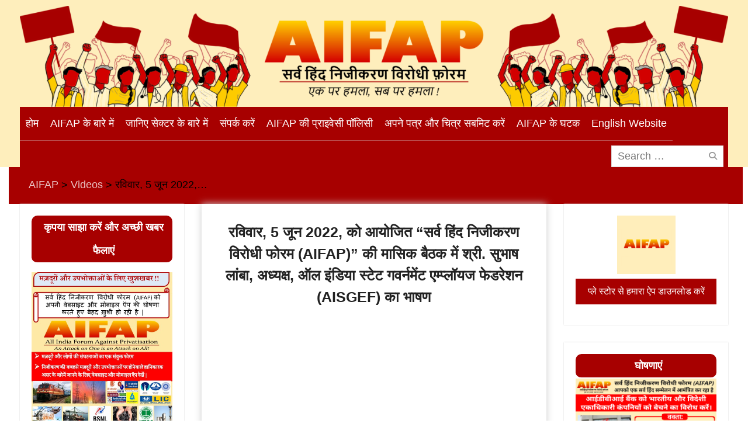

--- FILE ---
content_type: text/html; charset=UTF-8
request_url: https://hindi.aifap.org.in/aiovg_videos/%E0%A4%B0%E0%A4%B5%E0%A4%BF%E0%A4%B5%E0%A4%BE%E0%A4%B0-5-%E0%A4%9C%E0%A5%82%E0%A4%A8-2022-%E0%A4%95%E0%A5%8B-%E0%A4%86%E0%A4%AF%E0%A5%8B%E0%A4%9C%E0%A4%BF%E0%A4%A4-%E0%A4%B8%E0%A4%B0-3/
body_size: 37276
content:
<!DOCTYPE html> <html lang="en-US"><head>
	    <meta charset="UTF-8">
    <meta name="viewport" content="width=device-width, initial-scale=1">
    <link rel="profile" href="http://gmpg.org/xfn/11">
    <link rel="pingback" href="">
    
<meta name='robots' content='index, follow, max-image-preview:large, max-snippet:-1, max-video-preview:-1' />
	<style>img:is([sizes="auto" i], [sizes^="auto," i]) { contain-intrinsic-size: 3000px 1500px }</style>
	
	<!-- This site is optimized with the Yoast SEO plugin v26.5 - https://yoast.com/wordpress/plugins/seo/ -->
	<title>रविवार, 5 जून 2022, को आयोजित “सर्व हिंद निजीकरण विरोधी फोरम (AIFAP)” की मासिक बैठक में श्री. सुभाष लांबा, अध्यक्ष, ऑल इंडिया स्टेट गवर्नमेंट एम्प्लॉयज फेडरेशन (AISGEF) का भाषण - AIFAP</title>
	<link rel="canonical" href="https://hindi.aifap.org.in/aiovg_videos/रविवार-5-जून-2022-को-आयोजित-सर-3/" />
	<meta property="og:locale" content="en_US" />
	<meta property="og:type" content="article" />
	<meta property="og:title" content="रविवार, 5 जून 2022, को आयोजित “सर्व हिंद निजीकरण विरोधी फोरम (AIFAP)” की मासिक बैठक में श्री. सुभाष लांबा, अध्यक्ष, ऑल इंडिया स्टेट गवर्नमेंट एम्प्लॉयज फेडरेशन (AISGEF) का भाषण - AIFAP" />
	<meta property="og:url" content="https://hindi.aifap.org.in/aiovg_videos/रविवार-5-जून-2022-को-आयोजित-सर-3/" />
	<meta property="og:site_name" content="AIFAP" />
	<meta property="og:image" content="https://img.youtube.com/vi/b7vz5_wORa8/mqdefault.jpg" />
	<meta property="og:image:width" content="512" />
	<meta property="og:image:height" content="512" />
	<meta property="og:image:type" content="image/png" />
	<meta name="twitter:card" content="summary_large_image" />
	<meta name="twitter:image" content="https://img.youtube.com/vi/b7vz5_wORa8/mqdefault.jpg" />
	<script type="application/ld+json" class="yoast-schema-graph">{"@context":"https://schema.org","@graph":[{"@type":"WebPage","@id":"https://hindi.aifap.org.in/aiovg_videos/%e0%a4%b0%e0%a4%b5%e0%a4%bf%e0%a4%b5%e0%a4%be%e0%a4%b0-5-%e0%a4%9c%e0%a5%82%e0%a4%a8-2022-%e0%a4%95%e0%a5%8b-%e0%a4%86%e0%a4%af%e0%a5%8b%e0%a4%9c%e0%a4%bf%e0%a4%a4-%e0%a4%b8%e0%a4%b0-3/","url":"https://hindi.aifap.org.in/aiovg_videos/%e0%a4%b0%e0%a4%b5%e0%a4%bf%e0%a4%b5%e0%a4%be%e0%a4%b0-5-%e0%a4%9c%e0%a5%82%e0%a4%a8-2022-%e0%a4%95%e0%a5%8b-%e0%a4%86%e0%a4%af%e0%a5%8b%e0%a4%9c%e0%a4%bf%e0%a4%a4-%e0%a4%b8%e0%a4%b0-3/","name":"रविवार, 5 जून 2022, को आयोजित “सर्व हिंद निजीकरण विरोधी फोरम (AIFAP)” की मासिक बैठक में श्री. सुभाष लांबा, अध्यक्ष, ऑल इंडिया स्टेट गवर्नमेंट एम्प्लॉयज फेडरेशन (AISGEF) का भाषण - AIFAP","isPartOf":{"@id":"https://hindi.aifap.org.in/#website"},"datePublished":"2022-09-03T17:41:52+00:00","breadcrumb":{"@id":"https://hindi.aifap.org.in/aiovg_videos/%e0%a4%b0%e0%a4%b5%e0%a4%bf%e0%a4%b5%e0%a4%be%e0%a4%b0-5-%e0%a4%9c%e0%a5%82%e0%a4%a8-2022-%e0%a4%95%e0%a5%8b-%e0%a4%86%e0%a4%af%e0%a5%8b%e0%a4%9c%e0%a4%bf%e0%a4%a4-%e0%a4%b8%e0%a4%b0-3/#breadcrumb"},"inLanguage":"en-US","potentialAction":[{"@type":"ReadAction","target":["https://hindi.aifap.org.in/aiovg_videos/%e0%a4%b0%e0%a4%b5%e0%a4%bf%e0%a4%b5%e0%a4%be%e0%a4%b0-5-%e0%a4%9c%e0%a5%82%e0%a4%a8-2022-%e0%a4%95%e0%a5%8b-%e0%a4%86%e0%a4%af%e0%a5%8b%e0%a4%9c%e0%a4%bf%e0%a4%a4-%e0%a4%b8%e0%a4%b0-3/"]}]},{"@type":"BreadcrumbList","@id":"https://hindi.aifap.org.in/aiovg_videos/%e0%a4%b0%e0%a4%b5%e0%a4%bf%e0%a4%b5%e0%a4%be%e0%a4%b0-5-%e0%a4%9c%e0%a5%82%e0%a4%a8-2022-%e0%a4%95%e0%a5%8b-%e0%a4%86%e0%a4%af%e0%a5%8b%e0%a4%9c%e0%a4%bf%e0%a4%a4-%e0%a4%b8%e0%a4%b0-3/#breadcrumb","itemListElement":[{"@type":"ListItem","position":1,"name":"Home","item":"https://hindi.aifap.org.in/"},{"@type":"ListItem","position":2,"name":"Videos","item":"https://hindi.aifap.org.in/search-videos/"},{"@type":"ListItem","position":3,"name":"रविवार, 5 जून 2022, को आयोजित “सर्व हिंद निजीकरण विरोधी फोरम (AIFAP)” की मासिक बैठक में श्री. सुभाष लांबा, अध्यक्ष, ऑल इंडिया स्टेट गवर्नमेंट एम्प्लॉयज फेडरेशन (AISGEF) का भाषण"}]},{"@type":"WebSite","@id":"https://hindi.aifap.org.in/#website","url":"https://hindi.aifap.org.in/","name":"AIFAP","description":"सर्व हिन्द निजीकरण विरोधी फ़ोरम","publisher":{"@id":"https://hindi.aifap.org.in/#organization"},"potentialAction":[{"@type":"SearchAction","target":{"@type":"EntryPoint","urlTemplate":"https://hindi.aifap.org.in/?s={search_term_string}"},"query-input":{"@type":"PropertyValueSpecification","valueRequired":true,"valueName":"search_term_string"}}],"inLanguage":"en-US"},{"@type":"Organization","@id":"https://hindi.aifap.org.in/#organization","name":"AIFAP","url":"https://hindi.aifap.org.in/","logo":{"@type":"ImageObject","inLanguage":"en-US","@id":"https://hindi.aifap.org.in/#/schema/logo/image/","url":"http://hindi.aifap.org.in/wp-content/uploads/2022/02/cropped-cropped-Logo.png","contentUrl":"http://hindi.aifap.org.in/wp-content/uploads/2022/02/cropped-cropped-Logo.png","width":512,"height":512,"caption":"AIFAP"},"image":{"@id":"https://hindi.aifap.org.in/#/schema/logo/image/"}}]}</script>
	<!-- / Yoast SEO plugin. -->


<link rel='dns-prefetch' href='//static.addtoany.com' />
<link rel='dns-prefetch' href='//cdn.canvasjs.com' />
<link rel="alternate" type="application/rss+xml" title="AIFAP &raquo; Feed" href="https://hindi.aifap.org.in/feed/" />
<link rel="alternate" type="application/rss+xml" title="AIFAP &raquo; Comments Feed" href="https://hindi.aifap.org.in/comments/feed/" />
<link rel="alternate" type="application/rss+xml" title="AIFAP &raquo; रविवार, 5 जून 2022, को आयोजित “सर्व हिंद निजीकरण विरोधी फोरम (AIFAP)” की मासिक बैठक में श्री. सुभाष लांबा, अध्यक्ष, ऑल इंडिया स्टेट गवर्नमेंट एम्प्लॉयज फेडरेशन (AISGEF) का भाषण Comments Feed" href="https://hindi.aifap.org.in/aiovg_videos/%e0%a4%b0%e0%a4%b5%e0%a4%bf%e0%a4%b5%e0%a4%be%e0%a4%b0-5-%e0%a4%9c%e0%a5%82%e0%a4%a8-2022-%e0%a4%95%e0%a5%8b-%e0%a4%86%e0%a4%af%e0%a5%8b%e0%a4%9c%e0%a4%bf%e0%a4%a4-%e0%a4%b8%e0%a4%b0-3/feed/" />
<script type="text/javascript">
/* <![CDATA[ */
window._wpemojiSettings = {"baseUrl":"https:\/\/s.w.org\/images\/core\/emoji\/16.0.1\/72x72\/","ext":".png","svgUrl":"https:\/\/s.w.org\/images\/core\/emoji\/16.0.1\/svg\/","svgExt":".svg","source":{"concatemoji":"https:\/\/hindi.aifap.org.in\/wp-includes\/js\/wp-emoji-release.min.js?ver=6.8.3"}};
/*! This file is auto-generated */
!function(s,n){var o,i,e;function c(e){try{var t={supportTests:e,timestamp:(new Date).valueOf()};sessionStorage.setItem(o,JSON.stringify(t))}catch(e){}}function p(e,t,n){e.clearRect(0,0,e.canvas.width,e.canvas.height),e.fillText(t,0,0);var t=new Uint32Array(e.getImageData(0,0,e.canvas.width,e.canvas.height).data),a=(e.clearRect(0,0,e.canvas.width,e.canvas.height),e.fillText(n,0,0),new Uint32Array(e.getImageData(0,0,e.canvas.width,e.canvas.height).data));return t.every(function(e,t){return e===a[t]})}function u(e,t){e.clearRect(0,0,e.canvas.width,e.canvas.height),e.fillText(t,0,0);for(var n=e.getImageData(16,16,1,1),a=0;a<n.data.length;a++)if(0!==n.data[a])return!1;return!0}function f(e,t,n,a){switch(t){case"flag":return n(e,"\ud83c\udff3\ufe0f\u200d\u26a7\ufe0f","\ud83c\udff3\ufe0f\u200b\u26a7\ufe0f")?!1:!n(e,"\ud83c\udde8\ud83c\uddf6","\ud83c\udde8\u200b\ud83c\uddf6")&&!n(e,"\ud83c\udff4\udb40\udc67\udb40\udc62\udb40\udc65\udb40\udc6e\udb40\udc67\udb40\udc7f","\ud83c\udff4\u200b\udb40\udc67\u200b\udb40\udc62\u200b\udb40\udc65\u200b\udb40\udc6e\u200b\udb40\udc67\u200b\udb40\udc7f");case"emoji":return!a(e,"\ud83e\udedf")}return!1}function g(e,t,n,a){var r="undefined"!=typeof WorkerGlobalScope&&self instanceof WorkerGlobalScope?new OffscreenCanvas(300,150):s.createElement("canvas"),o=r.getContext("2d",{willReadFrequently:!0}),i=(o.textBaseline="top",o.font="600 32px Arial",{});return e.forEach(function(e){i[e]=t(o,e,n,a)}),i}function t(e){var t=s.createElement("script");t.src=e,t.defer=!0,s.head.appendChild(t)}"undefined"!=typeof Promise&&(o="wpEmojiSettingsSupports",i=["flag","emoji"],n.supports={everything:!0,everythingExceptFlag:!0},e=new Promise(function(e){s.addEventListener("DOMContentLoaded",e,{once:!0})}),new Promise(function(t){var n=function(){try{var e=JSON.parse(sessionStorage.getItem(o));if("object"==typeof e&&"number"==typeof e.timestamp&&(new Date).valueOf()<e.timestamp+604800&&"object"==typeof e.supportTests)return e.supportTests}catch(e){}return null}();if(!n){if("undefined"!=typeof Worker&&"undefined"!=typeof OffscreenCanvas&&"undefined"!=typeof URL&&URL.createObjectURL&&"undefined"!=typeof Blob)try{var e="postMessage("+g.toString()+"("+[JSON.stringify(i),f.toString(),p.toString(),u.toString()].join(",")+"));",a=new Blob([e],{type:"text/javascript"}),r=new Worker(URL.createObjectURL(a),{name:"wpTestEmojiSupports"});return void(r.onmessage=function(e){c(n=e.data),r.terminate(),t(n)})}catch(e){}c(n=g(i,f,p,u))}t(n)}).then(function(e){for(var t in e)n.supports[t]=e[t],n.supports.everything=n.supports.everything&&n.supports[t],"flag"!==t&&(n.supports.everythingExceptFlag=n.supports.everythingExceptFlag&&n.supports[t]);n.supports.everythingExceptFlag=n.supports.everythingExceptFlag&&!n.supports.flag,n.DOMReady=!1,n.readyCallback=function(){n.DOMReady=!0}}).then(function(){return e}).then(function(){var e;n.supports.everything||(n.readyCallback(),(e=n.source||{}).concatemoji?t(e.concatemoji):e.wpemoji&&e.twemoji&&(t(e.twemoji),t(e.wpemoji)))}))}((window,document),window._wpemojiSettings);
/* ]]> */
</script>

<link rel='stylesheet' id='jb_hz_bn_news-css-css' href='https://hindi.aifap.org.in/wp-content/plugins/jb-horizontal-scroller-news-ticker/css/jb-breaking-news.css?ver=6.8.3' type='text/css' media='all' />
<style id='wp-emoji-styles-inline-css' type='text/css'>

	img.wp-smiley, img.emoji {
		display: inline !important;
		border: none !important;
		box-shadow: none !important;
		height: 1em !important;
		width: 1em !important;
		margin: 0 0.07em !important;
		vertical-align: -0.1em !important;
		background: none !important;
		padding: 0 !important;
	}
</style>
<link rel='stylesheet' id='wp-block-library-css' href='https://hindi.aifap.org.in/wp-includes/css/dist/block-library/style.min.css?ver=6.8.3' type='text/css' media='all' />
<style id='wp-block-library-theme-inline-css' type='text/css'>
.wp-block-audio :where(figcaption){color:#555;font-size:13px;text-align:center}.is-dark-theme .wp-block-audio :where(figcaption){color:#ffffffa6}.wp-block-audio{margin:0 0 1em}.wp-block-code{border:1px solid #ccc;border-radius:4px;font-family:Menlo,Consolas,monaco,monospace;padding:.8em 1em}.wp-block-embed :where(figcaption){color:#555;font-size:13px;text-align:center}.is-dark-theme .wp-block-embed :where(figcaption){color:#ffffffa6}.wp-block-embed{margin:0 0 1em}.blocks-gallery-caption{color:#555;font-size:13px;text-align:center}.is-dark-theme .blocks-gallery-caption{color:#ffffffa6}:root :where(.wp-block-image figcaption){color:#555;font-size:13px;text-align:center}.is-dark-theme :root :where(.wp-block-image figcaption){color:#ffffffa6}.wp-block-image{margin:0 0 1em}.wp-block-pullquote{border-bottom:4px solid;border-top:4px solid;color:currentColor;margin-bottom:1.75em}.wp-block-pullquote cite,.wp-block-pullquote footer,.wp-block-pullquote__citation{color:currentColor;font-size:.8125em;font-style:normal;text-transform:uppercase}.wp-block-quote{border-left:.25em solid;margin:0 0 1.75em;padding-left:1em}.wp-block-quote cite,.wp-block-quote footer{color:currentColor;font-size:.8125em;font-style:normal;position:relative}.wp-block-quote:where(.has-text-align-right){border-left:none;border-right:.25em solid;padding-left:0;padding-right:1em}.wp-block-quote:where(.has-text-align-center){border:none;padding-left:0}.wp-block-quote.is-large,.wp-block-quote.is-style-large,.wp-block-quote:where(.is-style-plain){border:none}.wp-block-search .wp-block-search__label{font-weight:700}.wp-block-search__button{border:1px solid #ccc;padding:.375em .625em}:where(.wp-block-group.has-background){padding:1.25em 2.375em}.wp-block-separator.has-css-opacity{opacity:.4}.wp-block-separator{border:none;border-bottom:2px solid;margin-left:auto;margin-right:auto}.wp-block-separator.has-alpha-channel-opacity{opacity:1}.wp-block-separator:not(.is-style-wide):not(.is-style-dots){width:100px}.wp-block-separator.has-background:not(.is-style-dots){border-bottom:none;height:1px}.wp-block-separator.has-background:not(.is-style-wide):not(.is-style-dots){height:2px}.wp-block-table{margin:0 0 1em}.wp-block-table td,.wp-block-table th{word-break:normal}.wp-block-table :where(figcaption){color:#555;font-size:13px;text-align:center}.is-dark-theme .wp-block-table :where(figcaption){color:#ffffffa6}.wp-block-video :where(figcaption){color:#555;font-size:13px;text-align:center}.is-dark-theme .wp-block-video :where(figcaption){color:#ffffffa6}.wp-block-video{margin:0 0 1em}:root :where(.wp-block-template-part.has-background){margin-bottom:0;margin-top:0;padding:1.25em 2.375em}
</style>
<style id='classic-theme-styles-inline-css' type='text/css'>
/*! This file is auto-generated */
.wp-block-button__link{color:#fff;background-color:#32373c;border-radius:9999px;box-shadow:none;text-decoration:none;padding:calc(.667em + 2px) calc(1.333em + 2px);font-size:1.125em}.wp-block-file__button{background:#32373c;color:#fff;text-decoration:none}
</style>
<style id='qsm-quiz-style-inline-css' type='text/css'>


</style>
<style id='global-styles-inline-css' type='text/css'>
:root{--wp--preset--aspect-ratio--square: 1;--wp--preset--aspect-ratio--4-3: 4/3;--wp--preset--aspect-ratio--3-4: 3/4;--wp--preset--aspect-ratio--3-2: 3/2;--wp--preset--aspect-ratio--2-3: 2/3;--wp--preset--aspect-ratio--16-9: 16/9;--wp--preset--aspect-ratio--9-16: 9/16;--wp--preset--color--black: #000;--wp--preset--color--cyan-bluish-gray: #abb8c3;--wp--preset--color--white: #ffffff;--wp--preset--color--pale-pink: #f78da7;--wp--preset--color--vivid-red: #cf2e2e;--wp--preset--color--luminous-vivid-orange: #ff6900;--wp--preset--color--luminous-vivid-amber: #fcb900;--wp--preset--color--light-green-cyan: #7bdcb5;--wp--preset--color--vivid-green-cyan: #00d084;--wp--preset--color--pale-cyan-blue: #8ed1fc;--wp--preset--color--vivid-cyan-blue: #0693e3;--wp--preset--color--vivid-purple: #9b51e0;--wp--preset--color--gray: #727272;--wp--preset--color--blue: #179bd7;--wp--preset--color--navy-blue: #253b80;--wp--preset--color--light-blue: #f7fcfe;--wp--preset--color--orange: #ff6000;--wp--preset--color--green: #77a464;--wp--preset--color--red: #e4572e;--wp--preset--color--yellow: #f4a024;--wp--preset--gradient--vivid-cyan-blue-to-vivid-purple: linear-gradient(135deg,rgba(6,147,227,1) 0%,rgb(155,81,224) 100%);--wp--preset--gradient--light-green-cyan-to-vivid-green-cyan: linear-gradient(135deg,rgb(122,220,180) 0%,rgb(0,208,130) 100%);--wp--preset--gradient--luminous-vivid-amber-to-luminous-vivid-orange: linear-gradient(135deg,rgba(252,185,0,1) 0%,rgba(255,105,0,1) 100%);--wp--preset--gradient--luminous-vivid-orange-to-vivid-red: linear-gradient(135deg,rgba(255,105,0,1) 0%,rgb(207,46,46) 100%);--wp--preset--gradient--very-light-gray-to-cyan-bluish-gray: linear-gradient(135deg,rgb(238,238,238) 0%,rgb(169,184,195) 100%);--wp--preset--gradient--cool-to-warm-spectrum: linear-gradient(135deg,rgb(74,234,220) 0%,rgb(151,120,209) 20%,rgb(207,42,186) 40%,rgb(238,44,130) 60%,rgb(251,105,98) 80%,rgb(254,248,76) 100%);--wp--preset--gradient--blush-light-purple: linear-gradient(135deg,rgb(255,206,236) 0%,rgb(152,150,240) 100%);--wp--preset--gradient--blush-bordeaux: linear-gradient(135deg,rgb(254,205,165) 0%,rgb(254,45,45) 50%,rgb(107,0,62) 100%);--wp--preset--gradient--luminous-dusk: linear-gradient(135deg,rgb(255,203,112) 0%,rgb(199,81,192) 50%,rgb(65,88,208) 100%);--wp--preset--gradient--pale-ocean: linear-gradient(135deg,rgb(255,245,203) 0%,rgb(182,227,212) 50%,rgb(51,167,181) 100%);--wp--preset--gradient--electric-grass: linear-gradient(135deg,rgb(202,248,128) 0%,rgb(113,206,126) 100%);--wp--preset--gradient--midnight: linear-gradient(135deg,rgb(2,3,129) 0%,rgb(40,116,252) 100%);--wp--preset--font-size--small: 13px;--wp--preset--font-size--medium: 20px;--wp--preset--font-size--large: 30px;--wp--preset--font-size--x-large: 42px;--wp--preset--font-size--normal: 14px;--wp--preset--font-size--huge: 36px;--wp--preset--spacing--20: 0.44rem;--wp--preset--spacing--30: 0.67rem;--wp--preset--spacing--40: 1rem;--wp--preset--spacing--50: 1.5rem;--wp--preset--spacing--60: 2.25rem;--wp--preset--spacing--70: 3.38rem;--wp--preset--spacing--80: 5.06rem;--wp--preset--shadow--natural: 6px 6px 9px rgba(0, 0, 0, 0.2);--wp--preset--shadow--deep: 12px 12px 50px rgba(0, 0, 0, 0.4);--wp--preset--shadow--sharp: 6px 6px 0px rgba(0, 0, 0, 0.2);--wp--preset--shadow--outlined: 6px 6px 0px -3px rgba(255, 255, 255, 1), 6px 6px rgba(0, 0, 0, 1);--wp--preset--shadow--crisp: 6px 6px 0px rgba(0, 0, 0, 1);}:where(.is-layout-flex){gap: 0.5em;}:where(.is-layout-grid){gap: 0.5em;}body .is-layout-flex{display: flex;}.is-layout-flex{flex-wrap: wrap;align-items: center;}.is-layout-flex > :is(*, div){margin: 0;}body .is-layout-grid{display: grid;}.is-layout-grid > :is(*, div){margin: 0;}:where(.wp-block-columns.is-layout-flex){gap: 2em;}:where(.wp-block-columns.is-layout-grid){gap: 2em;}:where(.wp-block-post-template.is-layout-flex){gap: 1.25em;}:where(.wp-block-post-template.is-layout-grid){gap: 1.25em;}.has-black-color{color: var(--wp--preset--color--black) !important;}.has-cyan-bluish-gray-color{color: var(--wp--preset--color--cyan-bluish-gray) !important;}.has-white-color{color: var(--wp--preset--color--white) !important;}.has-pale-pink-color{color: var(--wp--preset--color--pale-pink) !important;}.has-vivid-red-color{color: var(--wp--preset--color--vivid-red) !important;}.has-luminous-vivid-orange-color{color: var(--wp--preset--color--luminous-vivid-orange) !important;}.has-luminous-vivid-amber-color{color: var(--wp--preset--color--luminous-vivid-amber) !important;}.has-light-green-cyan-color{color: var(--wp--preset--color--light-green-cyan) !important;}.has-vivid-green-cyan-color{color: var(--wp--preset--color--vivid-green-cyan) !important;}.has-pale-cyan-blue-color{color: var(--wp--preset--color--pale-cyan-blue) !important;}.has-vivid-cyan-blue-color{color: var(--wp--preset--color--vivid-cyan-blue) !important;}.has-vivid-purple-color{color: var(--wp--preset--color--vivid-purple) !important;}.has-black-background-color{background-color: var(--wp--preset--color--black) !important;}.has-cyan-bluish-gray-background-color{background-color: var(--wp--preset--color--cyan-bluish-gray) !important;}.has-white-background-color{background-color: var(--wp--preset--color--white) !important;}.has-pale-pink-background-color{background-color: var(--wp--preset--color--pale-pink) !important;}.has-vivid-red-background-color{background-color: var(--wp--preset--color--vivid-red) !important;}.has-luminous-vivid-orange-background-color{background-color: var(--wp--preset--color--luminous-vivid-orange) !important;}.has-luminous-vivid-amber-background-color{background-color: var(--wp--preset--color--luminous-vivid-amber) !important;}.has-light-green-cyan-background-color{background-color: var(--wp--preset--color--light-green-cyan) !important;}.has-vivid-green-cyan-background-color{background-color: var(--wp--preset--color--vivid-green-cyan) !important;}.has-pale-cyan-blue-background-color{background-color: var(--wp--preset--color--pale-cyan-blue) !important;}.has-vivid-cyan-blue-background-color{background-color: var(--wp--preset--color--vivid-cyan-blue) !important;}.has-vivid-purple-background-color{background-color: var(--wp--preset--color--vivid-purple) !important;}.has-black-border-color{border-color: var(--wp--preset--color--black) !important;}.has-cyan-bluish-gray-border-color{border-color: var(--wp--preset--color--cyan-bluish-gray) !important;}.has-white-border-color{border-color: var(--wp--preset--color--white) !important;}.has-pale-pink-border-color{border-color: var(--wp--preset--color--pale-pink) !important;}.has-vivid-red-border-color{border-color: var(--wp--preset--color--vivid-red) !important;}.has-luminous-vivid-orange-border-color{border-color: var(--wp--preset--color--luminous-vivid-orange) !important;}.has-luminous-vivid-amber-border-color{border-color: var(--wp--preset--color--luminous-vivid-amber) !important;}.has-light-green-cyan-border-color{border-color: var(--wp--preset--color--light-green-cyan) !important;}.has-vivid-green-cyan-border-color{border-color: var(--wp--preset--color--vivid-green-cyan) !important;}.has-pale-cyan-blue-border-color{border-color: var(--wp--preset--color--pale-cyan-blue) !important;}.has-vivid-cyan-blue-border-color{border-color: var(--wp--preset--color--vivid-cyan-blue) !important;}.has-vivid-purple-border-color{border-color: var(--wp--preset--color--vivid-purple) !important;}.has-vivid-cyan-blue-to-vivid-purple-gradient-background{background: var(--wp--preset--gradient--vivid-cyan-blue-to-vivid-purple) !important;}.has-light-green-cyan-to-vivid-green-cyan-gradient-background{background: var(--wp--preset--gradient--light-green-cyan-to-vivid-green-cyan) !important;}.has-luminous-vivid-amber-to-luminous-vivid-orange-gradient-background{background: var(--wp--preset--gradient--luminous-vivid-amber-to-luminous-vivid-orange) !important;}.has-luminous-vivid-orange-to-vivid-red-gradient-background{background: var(--wp--preset--gradient--luminous-vivid-orange-to-vivid-red) !important;}.has-very-light-gray-to-cyan-bluish-gray-gradient-background{background: var(--wp--preset--gradient--very-light-gray-to-cyan-bluish-gray) !important;}.has-cool-to-warm-spectrum-gradient-background{background: var(--wp--preset--gradient--cool-to-warm-spectrum) !important;}.has-blush-light-purple-gradient-background{background: var(--wp--preset--gradient--blush-light-purple) !important;}.has-blush-bordeaux-gradient-background{background: var(--wp--preset--gradient--blush-bordeaux) !important;}.has-luminous-dusk-gradient-background{background: var(--wp--preset--gradient--luminous-dusk) !important;}.has-pale-ocean-gradient-background{background: var(--wp--preset--gradient--pale-ocean) !important;}.has-electric-grass-gradient-background{background: var(--wp--preset--gradient--electric-grass) !important;}.has-midnight-gradient-background{background: var(--wp--preset--gradient--midnight) !important;}.has-small-font-size{font-size: var(--wp--preset--font-size--small) !important;}.has-medium-font-size{font-size: var(--wp--preset--font-size--medium) !important;}.has-large-font-size{font-size: var(--wp--preset--font-size--large) !important;}.has-x-large-font-size{font-size: var(--wp--preset--font-size--x-large) !important;}
:where(.wp-block-post-template.is-layout-flex){gap: 1.25em;}:where(.wp-block-post-template.is-layout-grid){gap: 1.25em;}
:where(.wp-block-columns.is-layout-flex){gap: 2em;}:where(.wp-block-columns.is-layout-grid){gap: 2em;}
:root :where(.wp-block-pullquote){font-size: 1.5em;line-height: 1.6;}
</style>
<link rel='stylesheet' id='contact-form-7-css' href='https://hindi.aifap.org.in/wp-content/plugins/contact-form-7/includes/css/styles.css?ver=6.1.4' type='text/css' media='all' />
<link rel='stylesheet' id='customwprest-css' href='https://hindi.aifap.org.in/wp-content/plugins/custom-wp-rest-api/public/css/customwprest-public.css?ver=2.2.3' type='text/css' media='all' />
<link rel='stylesheet' id='likebtn_style-css' href='https://hindi.aifap.org.in/wp-content/plugins/likebtn-like-button/public/css/style.css?ver=6.8.3' type='text/css' media='all' />
<link rel='stylesheet' id='mfcf7_zl_button_style-css' href='https://hindi.aifap.org.in/wp-content/plugins/multiline-files-for-contact-form-7/css/style.css?12&#038;ver=6.8.3' type='text/css' media='all' />
<link rel='stylesheet' id='dashicons-css' href='https://hindi.aifap.org.in/wp-includes/css/dashicons.min.css?ver=6.8.3' type='text/css' media='all' />
<link rel='stylesheet' id='admin-bar-css' href='https://hindi.aifap.org.in/wp-includes/css/admin-bar.min.css?ver=6.8.3' type='text/css' media='all' />
<style id='admin-bar-inline-css' type='text/css'>

    .canvasjs-chart-credit{
        display: none !important;
    }
    #vtrtsFreeChart canvas {
    border-radius: 6px;
}

.vtrts-free-adminbar-weekly-title {
    font-weight: bold;
    font-size: 14px;
    color: #fff;
    margin-bottom: 6px;
}

        #wpadminbar #wp-admin-bar-vtrts_free_top_button .ab-icon:before {
            content: "\f185";
            color: #1DAE22;
            top: 3px;
        }
    #wp-admin-bar-vtrts_pro_top_button .ab-item {
        min-width: 180px;
    }
    .vtrts-free-adminbar-dropdown {
        min-width: 420px ;
        padding: 18px 18px 12px 18px;
        background: #23282d;
        color: #fff;
        border-radius: 8px;
        box-shadow: 0 4px 24px rgba(0,0,0,0.15);
        margin-top: 10px;
    }
    .vtrts-free-adminbar-grid {
        display: grid;
        grid-template-columns: 1fr 1fr;
        gap: 18px 18px; /* row-gap column-gap */
        margin-bottom: 18px;
    }
    .vtrts-free-adminbar-card {
        background: #2c3338;
        border-radius: 8px;
        padding: 18px 18px 12px 18px;
        box-shadow: 0 2px 8px rgba(0,0,0,0.07);
        display: flex;
        flex-direction: column;
        align-items: flex-start;
    }
    /* Extra margin for the right column */
    .vtrts-free-adminbar-card:nth-child(2),
    .vtrts-free-adminbar-card:nth-child(4) {
        margin-left: 10px !important;
        padding-left: 10px !important;
                padding-top: 6px !important;

        margin-right: 10px !important;
        padding-right : 10px !important;
        margin-top: 10px !important;
    }
    .vtrts-free-adminbar-card:nth-child(1),
    .vtrts-free-adminbar-card:nth-child(3) {
        margin-left: 10px !important;
        padding-left: 10px !important;
                padding-top: 6px !important;

        margin-top: 10px !important;
                padding-right : 10px !important;

    }
    /* Extra margin for the bottom row */
    .vtrts-free-adminbar-card:nth-child(3),
    .vtrts-free-adminbar-card:nth-child(4) {
        margin-top: 6px !important;
        padding-top: 6px !important;
        margin-top: 10px !important;
    }
    .vtrts-free-adminbar-card-title {
        font-size: 14px;
        font-weight: 800;
        margin-bottom: 6px;
        color: #fff;
    }
    .vtrts-free-adminbar-card-value {
        font-size: 22px;
        font-weight: bold;
        color: #1DAE22;
        margin-bottom: 4px;
    }
    .vtrts-free-adminbar-card-sub {
        font-size: 12px;
        color: #aaa;
    }
    .vtrts-free-adminbar-btn-wrap {
        text-align: center;
        margin-top: 8px;
    }

    #wp-admin-bar-vtrts_free_top_button .ab-item{
    min-width: 80px !important;
        padding: 0px !important;
    .vtrts-free-adminbar-btn {
        display: inline-block;
        background: #1DAE22;
        color: #fff !important;
        font-weight: bold;
        padding: 8px 28px;
        border-radius: 6px;
        text-decoration: none;
        font-size: 15px;
        transition: background 0.2s;
        margin-top: 8px;
    }
    .vtrts-free-adminbar-btn:hover {
        background: #15991b;
        color: #fff !important;
    }

    .vtrts-free-adminbar-dropdown-wrap { min-width: 0; padding: 0; }
    #wpadminbar #wp-admin-bar-vtrts_free_top_button .vtrts-free-adminbar-dropdown { display: none; position: absolute; left: 0; top: 100%; z-index: 99999; }
    #wpadminbar #wp-admin-bar-vtrts_free_top_button:hover .vtrts-free-adminbar-dropdown { display: block; }
    
        .ab-empty-item #wp-admin-bar-vtrts_free_top_button-default .ab-empty-item{
    height:0px !important;
    padding :0px !important;
     }
            #wpadminbar .quicklinks .ab-empty-item{
        padding:0px !important;
    }
    .vtrts-free-adminbar-dropdown {
    min-width: 420px;
    padding: 18px 18px 12px 18px;
    background: #23282d;
    color: #fff;
    border-radius: 12px; /* more rounded */
    box-shadow: 0 8px 32px rgba(0,0,0,0.25); /* deeper shadow */
    margin-top: 10px;
}

.vtrts-free-adminbar-btn-wrap {
    text-align: center;
    margin-top: 18px; /* more space above */
}

.vtrts-free-adminbar-btn {
    display: inline-block;
    background: #1DAE22;
    color: #fff !important;
    font-weight: bold;
    padding: 5px 22px;
    border-radius: 8px;
    text-decoration: none;
    font-size: 17px;
    transition: background 0.2s, box-shadow 0.2s;
    margin-top: 8px;
    box-shadow: 0 2px 8px rgba(29,174,34,0.15);
    text-align: center;
    line-height: 1.6;
    
}
.vtrts-free-adminbar-btn:hover {
    background: #15991b;
    color: #fff !important;
    box-shadow: 0 4px 16px rgba(29,174,34,0.25);
}
    


</style>
<link rel='stylesheet' id='university-hub-font-awesome-css' href='https://hindi.aifap.org.in/wp-content/themes/university-hub/third-party/font-awesome/css/font-awesome.min.css?ver=6.7.2' type='text/css' media='all' />
<link rel='stylesheet' id='university-hub-google-fonts-css' href='https://hindi.aifap.org.in/wp-content/fonts/eee46c9e200655a64902e7b62b945a40.css' type='text/css' media='all' />
<link rel='stylesheet' id='university-hub-style-css' href='https://hindi.aifap.org.in/wp-content/themes/university-hub/style.css?ver=20250718-40017' type='text/css' media='all' />
<link rel='stylesheet' id='university-hub-block-style-css' href='https://hindi.aifap.org.in/wp-content/themes/university-hub/css/blocks.css?ver=20211006' type='text/css' media='all' />
<link rel='stylesheet' id='newsletter-css' href='https://hindi.aifap.org.in/wp-content/plugins/newsletter/style.css?ver=9.0.8' type='text/css' media='all' />
<link rel='stylesheet' id='addtoany-css' href='https://hindi.aifap.org.in/wp-content/plugins/add-to-any/addtoany.min.css?ver=1.16' type='text/css' media='all' />
<script type="text/javascript" src="https://hindi.aifap.org.in/wp-includes/js/jquery/jquery.min.js?ver=3.7.1" id="jquery-core-js"></script>
<script type="text/javascript" src="https://hindi.aifap.org.in/wp-includes/js/jquery/jquery-migrate.min.js?ver=3.4.1" id="jquery-migrate-js"></script>
<script type="text/javascript" src="https://hindi.aifap.org.in/wp-content/plugins/jb-horizontal-scroller-news-ticker/js/jquery.li-scroller.1.0.js?ver=6.8.3" id="jb_hz_bn_news-js-js"></script>
<script type="text/javascript" id="ahc_front_js-js-extra">
/* <![CDATA[ */
var ahc_ajax_front = {"ajax_url":"https:\/\/hindi.aifap.org.in\/wp-admin\/admin-ajax.php","plugin_url":"https:\/\/hindi.aifap.org.in\/wp-content\/plugins\/visitors-traffic-real-time-statistics\/","page_id":"6347","page_title":"\u0930\u0935\u093f\u0935\u093e\u0930, 5 \u091c\u0942\u0928 2022, \u0915\u094b \u0906\u092f\u094b\u091c\u093f\u0924 \u201c\u0938\u0930\u094d\u0935 \u0939\u093f\u0902\u0926 \u0928\u093f\u091c\u0940\u0915\u0930\u0923 \u0935\u093f\u0930\u094b\u0927\u0940 \u092b\u094b\u0930\u092e (AIFAP)\u201d \u0915\u0940 \u092e\u093e\u0938\u093f\u0915 \u092c\u0948\u0920\u0915 \u092e\u0947\u0902 \u0936\u094d\u0930\u0940. \u0938\u0941\u092d\u093e\u0937 \u0932\u093e\u0902\u092c\u093e, \u0905\u0927\u094d\u092f\u0915\u094d\u0937, \u0911\u0932 \u0907\u0902\u0921\u093f\u092f\u093e \u0938\u094d\u091f\u0947\u091f \u0917\u0935\u0930\u094d\u0928\u092e\u0947\u0902\u091f \u090f\u092e\u094d\u092a\u094d\u0932\u0949\u092f\u091c \u092b\u0947\u0921\u0930\u0947\u0936\u0928 (AISGEF) \u0915\u093e \u092d\u093e\u0937\u0923","post_type":"aiovg_videos"};
/* ]]> */
</script>
<script type="text/javascript" src="https://hindi.aifap.org.in/wp-content/plugins/visitors-traffic-real-time-statistics/js/front.js?ver=6.8.3" id="ahc_front_js-js"></script>
<script type="text/javascript" id="addtoany-core-js-before">
/* <![CDATA[ */
window.a2a_config=window.a2a_config||{};a2a_config.callbacks=[];a2a_config.overlays=[];a2a_config.templates={};
/* ]]> */
</script>
<script type="text/javascript" defer src="https://static.addtoany.com/menu/page.js" id="addtoany-core-js"></script>
<script type="text/javascript" defer src="https://hindi.aifap.org.in/wp-content/plugins/add-to-any/addtoany.min.js?ver=1.1" id="addtoany-jquery-js"></script>
<script type="text/javascript" src="https://hindi.aifap.org.in/wp-content/plugins/custom-wp-rest-api/public/js/customwprest-public.js?ver=2.2.3" id="customwprest-js"></script>
<script type="text/javascript" id="likebtn_frontend-js-extra">
/* <![CDATA[ */
var likebtn_eh_data = {"ajaxurl":"https:\/\/hindi.aifap.org.in\/wp-admin\/admin-ajax.php","security":"8fa3c0ad2e"};
/* ]]> */
</script>
<script type="text/javascript" src="https://hindi.aifap.org.in/wp-content/plugins/likebtn-like-button/public/js/frontend.js?ver=6.8.3" id="likebtn_frontend-js"></script>
<script type="text/javascript" src="https://hindi.aifap.org.in/wp-content/plugins/multiline-files-for-contact-form-7/js/zl-multine-files.js?ver=6.8.3" id="mfcf7_zl_multiline_files_script-js"></script>
<link rel="https://api.w.org/" href="https://hindi.aifap.org.in/wp-json/" /><link rel="alternate" title="JSON" type="application/json" href="https://hindi.aifap.org.in/wp-json/wp/v2/aiovg_videos/6347" /><meta name="generator" content="WordPress 6.8.3" />
<link rel='shortlink' href='https://hindi.aifap.org.in/?p=6347' />
<link rel="alternate" title="oEmbed (JSON)" type="application/json+oembed" href="https://hindi.aifap.org.in/wp-json/oembed/1.0/embed?url=https%3A%2F%2Fhindi.aifap.org.in%2Faiovg_videos%2F%25e0%25a4%25b0%25e0%25a4%25b5%25e0%25a4%25bf%25e0%25a4%25b5%25e0%25a4%25be%25e0%25a4%25b0-5-%25e0%25a4%259c%25e0%25a5%2582%25e0%25a4%25a8-2022-%25e0%25a4%2595%25e0%25a5%258b-%25e0%25a4%2586%25e0%25a4%25af%25e0%25a5%258b%25e0%25a4%259c%25e0%25a4%25bf%25e0%25a4%25a4-%25e0%25a4%25b8%25e0%25a4%25b0-3%2F" />
<link rel="alternate" title="oEmbed (XML)" type="text/xml+oembed" href="https://hindi.aifap.org.in/wp-json/oembed/1.0/embed?url=https%3A%2F%2Fhindi.aifap.org.in%2Faiovg_videos%2F%25e0%25a4%25b0%25e0%25a4%25b5%25e0%25a4%25bf%25e0%25a4%25b5%25e0%25a4%25be%25e0%25a4%25b0-5-%25e0%25a4%259c%25e0%25a5%2582%25e0%25a4%25a8-2022-%25e0%25a4%2595%25e0%25a5%258b-%25e0%25a4%2586%25e0%25a4%25af%25e0%25a5%258b%25e0%25a4%259c%25e0%25a4%25bf%25e0%25a4%25a4-%25e0%25a4%25b8%25e0%25a4%25b0-3%2F&#038;format=xml" />
<meta name="viewport" content="width=device-width, initial-scale=1, maximum-scale=1, user-scalable=0" /><meta property="og:site_name" content="AIFAP" /><meta property="og:url" content="https://hindi.aifap.org.in/aiovg_videos/%e0%a4%b0%e0%a4%b5%e0%a4%bf%e0%a4%b5%e0%a4%be%e0%a4%b0-5-%e0%a4%9c%e0%a5%82%e0%a4%a8-2022-%e0%a4%95%e0%a5%8b-%e0%a4%86%e0%a4%af%e0%a5%8b%e0%a4%9c%e0%a4%bf%e0%a4%a4-%e0%a4%b8%e0%a4%b0-3/" /><meta property="og:type" content="video" /><meta property="og:title" content="रविवार, 5 जून 2022, को आयोजित “सर्व हिंद निजीकरण विरोधी फोरम (AIFAP)” की मासिक बैठक में श्री. सुभाष लांबा, अध्यक्ष, ऑल इंडिया स्टेट गवर्नमेंट एम्प्लॉयज फेडरेशन (AISGEF) का भाषण" /><meta property="og:image" content="https://img.youtube.com/vi/b7vz5_wORa8/mqdefault.jpg" /><meta property="og:video:url" content="https://hindi.aifap.org.in/player-embed/id/6347/" /><meta property="og:video:secure_url" content="https://hindi.aifap.org.in/player-embed/id/6347/" /><meta property="og:video:type" content="text/html"><meta property="og:video:width" content="1280"><meta property="og:video:height" content="720"><meta name="twitter:card" content="summary"><meta name="twitter:title" content="रविवार, 5 जून 2022, को आयोजित “सर्व हिंद निजीकरण विरोधी फोरम (AIFAP)” की मासिक बैठक में श्री. सुभाष लांबा, अध्यक्ष, ऑल इंडिया स्टेट गवर्नमेंट एम्प्लॉयज फेडरेशन (AISGEF) का भाषण" /><meta name="twitter:image" content="https://img.youtube.com/vi/b7vz5_wORa8/mqdefault.jpg" /><style type="text/css">
			.aiovg-player {
				display: block;
				position: relative;
				border-radius: 3px;
				padding-bottom: 56.25%;
				width: 100%;
				height: 0;	
				overflow: hidden;
			}
			
			.aiovg-player iframe,
			.aiovg-player .video-js,
			.aiovg-player .plyr {
				--plyr-color-main: #00b2ff;
				position: absolute;
				inset: 0;	
				margin: 0;
				padding: 0;
				width: 100%;
				height: 100%;
			}
		</style><style type="text/css" id="custom-background-css">
body.custom-background { background-color: #ffffff; }
</style>
	<link rel="icon" href="https://hindi.aifap.org.in/wp-content/uploads/2022/02/cropped-cropped-Logo-32x32.png" sizes="32x32" />
<link rel="icon" href="https://hindi.aifap.org.in/wp-content/uploads/2022/02/cropped-cropped-Logo-192x192.png" sizes="192x192" />
<link rel="apple-touch-icon" href="https://hindi.aifap.org.in/wp-content/uploads/2022/02/cropped-cropped-Logo-180x180.png" />
<meta name="msapplication-TileImage" content="https://hindi.aifap.org.in/wp-content/uploads/2022/02/cropped-cropped-Logo-270x270.png" />
</head>

<body class="wp-singular aiovg_videos-template-default single single-aiovg_videos postid-6347 custom-background wp-custom-logo wp-embed-responsive wp-theme-university-hub metaslider-plugin group-blog global-layout-three-columns three-columns-enabled slider-disabled">

	
	    <div id="page" class="hfeed site">
    <a class="skip-link screen-reader-text" href="#content">Skip to content</a>
    		<div id="tophead">
			<div class="container">
				
				
							</div> <!-- .container -->
		</div><!--  #tophead -->
		<header id="masthead" class="site-header" role="banner"><div class="container">			    <div class="site-branding">

			<a href="https://hindi.aifap.org.in/" class="custom-logo-link" rel="home"><img width="3844" height="548" src="https://hindi.aifap.org.in/wp-content/uploads/2021/07/CroppedBanner_hindi.png" class="custom-logo" alt="AIFAP" decoding="async" fetchpriority="high" srcset="https://hindi.aifap.org.in/wp-content/uploads/2021/07/CroppedBanner_hindi.png 3844w, https://hindi.aifap.org.in/wp-content/uploads/2021/07/CroppedBanner_hindi-300x43.png 300w, https://hindi.aifap.org.in/wp-content/uploads/2021/07/CroppedBanner_hindi-1024x146.png 1024w, https://hindi.aifap.org.in/wp-content/uploads/2021/07/CroppedBanner_hindi-768x109.png 768w, https://hindi.aifap.org.in/wp-content/uploads/2021/07/CroppedBanner_hindi-1536x219.png 1536w, https://hindi.aifap.org.in/wp-content/uploads/2021/07/CroppedBanner_hindi-2048x292.png 2048w, https://hindi.aifap.org.in/wp-content/uploads/2021/07/CroppedBanner_hindi-400x57.png 400w" sizes="(max-width: 3844px) 100vw, 3844px" /></a>
										    </div><!-- .site-branding -->
	    		<div id="quick-contact">
					</div><!-- #quick-contact -->

	    <div id="main-nav">
	    	<div class="menu-wrapper">
	    		<button id="menu-toggle" class="menu-toggle" aria-controls="main-menu" aria-expanded="false">
					<i class="fa fa-bars"></i>
          			<i class="fa fa-close"></i>
		    		<span class="menu-label">Menu</span>
		    	</button>

				<div class="menu-inside-wrapper">
					 <nav id="site-navigation" class="main-navigation" role="navigation">
						<div class="menu-menu-container"><ul id="primary-menu" class="menu"><li id="menu-item-107" class="menu-item menu-item-type-custom menu-item-object-custom menu-item-home menu-item-107"><a href="https://hindi.aifap.org.in">होम</a></li>
<li id="menu-item-108" class="menu-item menu-item-type-post_type menu-item-object-page menu-item-108"><a href="https://hindi.aifap.org.in/about-aifap/">AIFAP के बारे में</a></li>
<li id="menu-item-109" class="menu-item menu-item-type-post_type menu-item-object-page menu-item-109"><a href="https://hindi.aifap.org.in/know-about-the-sector/">जानिए सेक्टर के बारे में</a></li>
<li id="menu-item-110" class="menu-item menu-item-type-post_type menu-item-object-page menu-item-110"><a href="https://hindi.aifap.org.in/contact-us/">संपर्क करें</a></li>
<li id="menu-item-111" class="menu-item menu-item-type-post_type menu-item-object-page menu-item-privacy-policy menu-item-111"><a rel="privacy-policy" href="https://hindi.aifap.org.in/privacy/">AIFAP की प्राइवेसी पॉलिसी</a></li>
<li id="menu-item-252" class="menu-item menu-item-type-post_type menu-item-object-page menu-item-252"><a target="_blank" href="https://hindi.aifap.org.in/submit-your-articles-and-images/">अपने पत्र और चित्र सबमिट करें</a></li>
<li id="menu-item-1039" class="menu-item menu-item-type-custom menu-item-object-custom menu-item-1039"><a target="_blank" href="https://hindi.aifap.org.in/constituents/">AIFAP के घटक</a></li>
<li id="menu-item-422" class="menu-item menu-item-type-custom menu-item-object-custom menu-item-422"><a href="https://aifap.org.in/">English Website</a></li>
</ul></div>					</nav><!-- #site-navigation -->

								        				        <div class="header-search-box">
				        	<div class="search-box-wrap">
	<form role="search" method="get" class="search-form" action="https://hindi.aifap.org.in/">
		<label>
		<span class="screen-reader-text">Search for:</span>
			<input class="search-field" placeholder="Search &hellip;" value="" name="s" type="search">
		</label>
		<input class="search-submit" value="&#xf002;" type="submit">
	</form><!-- .search-form -->
</div><!-- .search-box-wrap -->
				        </div>
		        	
				</div>
			</div>
	    </div> <!-- #main-nav -->
	        </div><!-- .container --></header><!-- #masthead -->
	<div id="breadcrumb"><div class="container"><!-- Breadcrumb NavXT 7.4.1 -->
<span property="itemListElement" typeof="ListItem"><a property="item" typeof="WebPage" title="Go to AIFAP." href="https://hindi.aifap.org.in" class="home" ><span property="name">AIFAP</span></a><meta property="position" content="1"></span> &gt; <span property="itemListElement" typeof="ListItem"><a property="item" typeof="WebPage" title="Go to Videos." href="https://hindi.aifap.org.in/aiovg_videos/" class="archive post-aiovg_videos-archive" ><span property="name">Videos</span></a><meta property="position" content="2"></span> &gt; <span property="itemListElement" typeof="ListItem"><span property="name" class="post post-aiovg_videos current-item">रविवार, 5 जून 2022, को आयोजित “सर्व हिंद निजीकरण विरोधी फोरम (AIFAP)” की मासिक बैठक में श्री. सुभाष लांबा, अध्यक्ष, ऑल इंडिया स्टेट गवर्नमेंट एम्प्लॉयज फेडरेशन (AISGEF) का भाषण</span><meta property="url" content="https://hindi.aifap.org.in/aiovg_videos/%e0%a4%b0%e0%a4%b5%e0%a4%bf%e0%a4%b5%e0%a4%be%e0%a4%b0-5-%e0%a4%9c%e0%a5%82%e0%a4%a8-2022-%e0%a4%95%e0%a5%8b-%e0%a4%86%e0%a4%af%e0%a5%8b%e0%a4%9c%e0%a4%bf%e0%a4%a4-%e0%a4%b8%e0%a4%b0-3/"><meta property="position" content="3"></span></div><!-- .container --></div><!-- #breadcrumb --><div id="content" class="site-content"><div class="container"><div class="inner-wrapper">    
	<div id="primary" class="content-area">
		<main id="main" class="site-main" role="main">

		
			
<article id="post-6347" class="post-6347 aiovg_videos type-aiovg_videos status-publish hentry">
	<header class="entry-header">
		<h1 class="entry-title">रविवार, 5 जून 2022, को आयोजित “सर्व हिंद निजीकरण विरोधी फोरम (AIFAP)” की मासिक बैठक में श्री. सुभाष लांबा, अध्यक्ष, ऑल इंडिया स्टेट गवर्नमेंट एम्प्लॉयज फेडरेशन (AISGEF) का भाषण</h1>	</header><!-- .entry-header -->
	<footer class="entry-footer">
			</footer><!-- .entry-footer -->

    
	<div class="entry-content-wrapper">
		<div class="entry-content">
			
<div class="aiovg aiovg-single-video">
    <!-- Player -->
    <div class="aiovg-player-container" style="max-width: 100%;"><div class="aiovg-player aiovg-player-iframe" style="padding-bottom: 56.25%;"><iframe src="https://hindi.aifap.org.in/player-embed/id/6347/" title="रविवार, 5 जून 2022, को आयोजित “सर्व हिंद निजीकरण विरोधी फोरम (AIFAP)” की मासिक बैठक में श्री. सुभाष लांबा, अध्यक्ष, ऑल इंडिया स्टेट गवर्नमेंट एम्प्लॉयज फेडरेशन (AISGEF) का भाषण" width="560" height="315" frameborder="0" scrolling="no" allow="accelerometer; autoplay; clipboard-write; encrypted-media; gyroscope; picture-in-picture; web-share" allowfullscreen></iframe></div></div>
    <!-- After Player -->
    
    <!-- Description -->
    <div class="aiovg-description aiovg-margin-top aiovg-hide-if-empty"><div class="likebtn_container" style="text-align:right;"><p><br></p><!-- LikeBtn.com BEGIN --><span class="likebtn-wrapper"  data-identifier="aiovg_videos_6347"  data-site_id="61950d69943ec9e22bf67973"  data-theme="custom"  data-btn_size="60"  data-icon_l="hrt1"  data-icon_size="50"  data-icon_l_c_v="#dd3333"  data-icon_d_c_v="#777777"  data-label_c_v="#dd3333"  data-counter_l_c="#dd3333"  data-brdr_c="#ffffff"  data-f_size="14"  data-ef_voting="push"  data-dislike_enabled="false"  data-icon_dislike_show="false"  data-addthis_service_codes="facebook,twitter,preferred_2,preferred_3,preferred_4,preferred_5,compact"  data-white_label="true"  data-popup_disabled="true"  data-i18n_like_tooltip="Clicke on the heart if you liked this"  data-i18n_unlike_tooltip="You have liked this"  data-style=""  data-unlike_allowed=""  data-show_copyright=""  data-item_url="https://hindi.aifap.org.in/aiovg_videos/%e0%a4%b0%e0%a4%b5%e0%a4%bf%e0%a4%b5%e0%a4%be%e0%a4%b0-5-%e0%a4%9c%e0%a5%82%e0%a4%a8-2022-%e0%a4%95%e0%a5%8b-%e0%a4%86%e0%a4%af%e0%a5%8b%e0%a4%9c%e0%a4%bf%e0%a4%a4-%e0%a4%b8%e0%a4%b0-3/"  data-item_title="रविवार, 5 जून 2022, को आयोजित “सर्व हिंद निजीकरण विरोधी फोरम (AIFAP)” की मासिक बैठक में श्री. सुभाष लांबा, अध्यक्ष, ऑल इंडिया स्टेट गवर्नमेंट एम्प्लॉयज फेडरेशन (AISGEF) का भाषण"  data-item_date="2022-09-03T23:11:52+05:30"  data-engine="WordPress"  data-plugin_v="2.6.58"  data-prx="https://hindi.aifap.org.in/wp-admin/admin-ajax.php?action=likebtn_prx"  data-event_handler="likebtn_eh" ></span><!-- LikeBtn.com END --></div></div>
    
    <!-- Meta informations -->
    <div class="aiovg-meta aiovg-flex aiovg-flex-col aiovg-gap-1 aiovg-margin-top"><div class="aiovg-meta aiovg-flex aiovg-flex-wrap aiovg-gap-1 aiovg-items-center aiovg-text-small"><div class="aiovg-views aiovg-flex aiovg-gap-1 aiovg-items-center"><svg xmlns="http://www.w3.org/2000/svg" fill="none" width="16" height="16" viewBox="0 0 24 24" stroke-width="1.5" stroke="currentColor" class="aiovg-flex-shrink-0">
            <path stroke-linecap="round" stroke-linejoin="round" d="M2.036 12.322a1.012 1.012 0 0 1 0-.639C3.423 7.51 7.36 4.5 12 4.5c4.638 0 8.573 3.007 9.963 7.178.07.207.07.431 0 .639C20.577 16.49 16.64 19.5 12 19.5c-4.638 0-8.573-3.007-9.963-7.178Z" />
            <path stroke-linecap="round" stroke-linejoin="round" d="M15 12a3 3 0 1 1-6 0 3 3 0 0 1 6 0Z" />
        </svg><span class="aiovg-views-count">78</span><span class="aiovg-views-label">views</span></div></div></div>    
    <!-- Share buttons -->
    <div class="aiovg-social"><a class="aiovg-social-facebook aiovg-link-social" href="https://www.facebook.com/sharer/sharer.php?u=https://hindi.aifap.org.in/aiovg_videos/%e0%a4%b0%e0%a4%b5%e0%a4%bf%e0%a4%b5%e0%a4%be%e0%a4%b0-5-%e0%a4%9c%e0%a5%82%e0%a4%a8-2022-%e0%a4%95%e0%a5%8b-%e0%a4%86%e0%a4%af%e0%a5%8b%e0%a4%9c%e0%a4%bf%e0%a4%a4-%e0%a4%b8%e0%a4%b0-3/" title="Facebook" target="_blank"><span class="aiovg-icon-facebook"></span></a><a class="aiovg-social-twitter aiovg-link-social" href="https://twitter.com/intent/tweet?text=रविवार,%205%20जून%202022,%20को%20आयोजित%20“सर्व%20हिंद%20निजीकरण%20विरोधी%20फोरम%20(AIFAP)”%20की%20मासिक%20बैठक%20में%20श्री.%20सुभाष%20लांबा,%20अध्यक्ष,%20ऑल%20इंडिया%20स्टेट%20गवर्नमेंट%20एम्प्लॉयज%20फेडरेशन%20(AISGEF)%20का%20भाषण&amp;url=https://hindi.aifap.org.in/aiovg_videos/%e0%a4%b0%e0%a4%b5%e0%a4%bf%e0%a4%b5%e0%a4%be%e0%a4%b0-5-%e0%a4%9c%e0%a5%82%e0%a4%a8-2022-%e0%a4%95%e0%a5%8b-%e0%a4%86%e0%a4%af%e0%a5%8b%e0%a4%9c%e0%a4%bf%e0%a4%a4-%e0%a4%b8%e0%a4%b0-3/" title="Twitter" target="_blank"><span class="aiovg-icon-twitter"></span></a><a class="aiovg-social-linkedin aiovg-link-social" href="https://www.linkedin.com/shareArticle?url=https://hindi.aifap.org.in/aiovg_videos/%e0%a4%b0%e0%a4%b5%e0%a4%bf%e0%a4%b5%e0%a4%be%e0%a4%b0-5-%e0%a4%9c%e0%a5%82%e0%a4%a8-2022-%e0%a4%95%e0%a5%8b-%e0%a4%86%e0%a4%af%e0%a5%8b%e0%a4%9c%e0%a4%bf%e0%a4%a4-%e0%a4%b8%e0%a4%b0-3/&amp;title=रविवार,%205%20जून%202022,%20को%20आयोजित%20“सर्व%20हिंद%20निजीकरण%20विरोधी%20फोरम%20(AIFAP)”%20की%20मासिक%20बैठक%20में%20श्री.%20सुभाष%20लांबा,%20अध्यक्ष,%20ऑल%20इंडिया%20स्टेट%20गवर्नमेंट%20एम्प्लॉयज%20फेडरेशन%20(AISGEF)%20का%20भाषण" title="Linkedin" target="_blank"><span class="aiovg-icon-linkedin"></span></a><a class="aiovg-social-pinterest aiovg-link-social" href="https://pinterest.com/pin/create/button/?url=https://hindi.aifap.org.in/aiovg_videos/%e0%a4%b0%e0%a4%b5%e0%a4%bf%e0%a4%b5%e0%a4%be%e0%a4%b0-5-%e0%a4%9c%e0%a5%82%e0%a4%a8-2022-%e0%a4%95%e0%a5%8b-%e0%a4%86%e0%a4%af%e0%a5%8b%e0%a4%9c%e0%a4%bf%e0%a4%a4-%e0%a4%b8%e0%a4%b0-3/&amp;media=https://img.youtube.com/vi/b7vz5_wORa8/mqdefault.jpg&amp;description=रविवार,%205%20जून%202022,%20को%20आयोजित%20“सर्व%20हिंद%20निजीकरण%20विरोधी%20फोरम%20(AIFAP)”%20की%20मासिक%20बैठक%20में%20श्री.%20सुभाष%20लांबा,%20अध्यक्ष,%20ऑल%20इंडिया%20स्टेट%20गवर्नमेंट%20एम्प्लॉयज%20फेडरेशन%20(AISGEF)%20का%20भाषण" title="Pin It" target="_blank"><span class="aiovg-icon-pinterest"></span></a><a class="aiovg-social-tumblr aiovg-link-social" href="https://www.tumblr.com/share/link?url=https://hindi.aifap.org.in/aiovg_videos/%e0%a4%b0%e0%a4%b5%e0%a4%bf%e0%a4%b5%e0%a4%be%e0%a4%b0-5-%e0%a4%9c%e0%a5%82%e0%a4%a8-2022-%e0%a4%95%e0%a5%8b-%e0%a4%86%e0%a4%af%e0%a5%8b%e0%a4%9c%e0%a4%bf%e0%a4%a4-%e0%a4%b8%e0%a4%b0-3/&amp;name=रविवार,%205%20जून%202022,%20को%20आयोजित%20“सर्व%20हिंद%20निजीकरण%20विरोधी%20फोरम%20(AIFAP)”%20की%20मासिक%20बैठक%20में%20श्री.%20सुभाष%20लांबा,%20अध्यक्ष,%20ऑल%20इंडिया%20स्टेट%20गवर्नमेंट%20एम्प्लॉयज%20फेडरेशन%20(AISGEF)%20का%20भाषण" title="Tumblr" target="_blank"><span class="aiovg-icon-tumblr"></span></a><a class="aiovg-social-whatsapp aiovg-link-social" href="https://api.whatsapp.com/send?text=रविवार,%205%20जून%202022,%20को%20आयोजित%20“सर्व%20हिंद%20निजीकरण%20विरोधी%20फोरम%20(AIFAP)”%20की%20मासिक%20बैठक%20में%20श्री.%20सुभाष%20लांबा,%20अध्यक्ष,%20ऑल%20इंडिया%20स्टेट%20गवर्नमेंट%20एम्प्लॉयज%20फेडरेशन%20(AISGEF)%20का%20भाषण&nbsp;https://hindi.aifap.org.in/aiovg_videos/%e0%a4%b0%e0%a4%b5%e0%a4%bf%e0%a4%b5%e0%a4%be%e0%a4%b0-5-%e0%a4%9c%e0%a5%82%e0%a4%a8-2022-%e0%a4%95%e0%a5%8b-%e0%a4%86%e0%a4%af%e0%a5%8b%e0%a4%9c%e0%a4%bf%e0%a4%a4-%e0%a4%b8%e0%a4%b0-3/" title="WhatsApp" target="_blank"><span class="aiovg-icon-whatsapp"></span></a></div></div>

<br />
<div id="aiovg-692f0c3f7f3681" class="aiovg aiovg-videos aiovg-videos-template-classic">
            <h2 class="aiovg-header">
            You may also like        </h2>
        
    <!-- Videos -->
    <div class="aiovg-section-videos aiovg-grid aiovg-row">   
                    
            <div class="aiovg-item-video aiovg-item-video-14384 aiovg-col aiovg-col-3 aiovg-col-xs-2" data-id="14384">
                
<div class="aiovg-thumbnail aiovg-thumbnail-style-image-top">
    <a href="https://hindi.aifap.org.in/aiovg_videos/%e0%a4%95%e0%a5%89%e0%a4%ae-%e0%a4%b0%e0%a4%ae%e0%a5%87%e0%a4%b6-%e0%a4%aa%e0%a4%be%e0%a4%b0%e0%a4%be%e0%a4%b6%e0%a4%b0-%e0%a4%91%e0%a4%b2-%e0%a4%87%e0%a4%82%e0%a4%a1%e0%a4%bf%e0%a4%af%e0%a4%be/" class="aiovg-responsive-container" style="padding-bottom: 56.25%;"><img decoding="async" src="https://img.youtube.com/vi/98EA5tMDrc0/maxresdefault.jpg" alt="कॉम. रमेश पाराशर, ऑल इंडिया पॉवरमेंस फेडरेशन (AIPF), द्वारा AIFAP के “बिजली और अन्य क्षेत्रों के निजीकरण पर सर्व हिन्द सम्मलेन” में दिया गया भाषण, 15 अप्रैल 2025, नई दिल्ली" class="aiovg-responsive-element"/><svg xmlns="http://www.w3.org/2000/svg" fill="white" width="40" height="40" viewBox="0 0 24 24" class="aiovg-svg-icon-play aiovg-flex-shrink-0">
            <path fill-rule="evenodd" d="M2.25 12c0-5.385 4.365-9.75 9.75-9.75s9.75 4.365 9.75 9.75-4.365 9.75-9.75 9.75S2.25 17.385 2.25 12Zm14.024-.983a1.125 1.125 0 0 1 0 1.966l-5.603 3.113A1.125 1.125 0 0 1 9 15.113V8.887c0-.857.921-1.4 1.671-.983l5.603 3.113Z" clip-rule="evenodd" />
        </svg></a> 
    <div class="aiovg-caption">
                    <div class="aiovg-title">
                <a href="https://hindi.aifap.org.in/aiovg_videos/%e0%a4%95%e0%a5%89%e0%a4%ae-%e0%a4%b0%e0%a4%ae%e0%a5%87%e0%a4%b6-%e0%a4%aa%e0%a4%be%e0%a4%b0%e0%a4%be%e0%a4%b6%e0%a4%b0-%e0%a4%91%e0%a4%b2-%e0%a4%87%e0%a4%82%e0%a4%a1%e0%a4%bf%e0%a4%af%e0%a4%be/" class="aiovg-link-title">कॉम. रमेश पाराशर, ऑल इंडिया पॉवरमेंस फेडरेशन (AIPF), द्वारा AIFAP के “बिजली और अन्य क्षेत्रों के निजीकरण पर सर्व हिन्द सम्मलेन” में दिया गया भाषण, 15 अप्रैल 2025, नई दिल्ली</a>            </div>
        
        
        <div class="aiovg-meta aiovg-flex aiovg-flex-wrap aiovg-gap-1 aiovg-items-center aiovg-text-small"><div class="aiovg-views aiovg-flex aiovg-gap-1 aiovg-items-center"><svg xmlns="http://www.w3.org/2000/svg" fill="none" width="16" height="16" viewBox="0 0 24 24" stroke-width="1.5" stroke="currentColor" class="aiovg-flex-shrink-0">
                <path stroke-linecap="round" stroke-linejoin="round" d="M2.036 12.322a1.012 1.012 0 0 1 0-.639C3.423 7.51 7.36 4.5 12 4.5c4.638 0 8.573 3.007 9.963 7.178.07.207.07.431 0 .639C20.577 16.49 16.64 19.5 12 19.5c-4.638 0-8.573-3.007-9.963-7.178Z" />
                <path stroke-linecap="round" stroke-linejoin="round" d="M15 12a3 3 0 1 1-6 0 3 3 0 0 1 6 0Z" />
            </svg><span class="aiovg-views-count">6,540</span><span class="aiovg-views-label">views</span></div></div>       
        
        
               

         
        
            </div>    
</div>            
            </div>                
                        
            <div class="aiovg-item-video aiovg-item-video-14383 aiovg-col aiovg-col-3 aiovg-col-xs-2" data-id="14383">
                
<div class="aiovg-thumbnail aiovg-thumbnail-style-image-top">
    <a href="https://hindi.aifap.org.in/aiovg_videos/%e0%a4%95%e0%a5%89%e0%a4%ae%e0%a4%b0%e0%a5%87%e0%a4%a1-%e0%a4%ae%e0%a5%8b%e0%a4%b9%e0%a4%a8-%e0%a4%b6%e0%a4%b0%e0%a5%8d%e0%a4%ae%e0%a4%be-%e0%a4%91%e0%a4%b2-%e0%a4%87%e0%a4%82%e0%a4%a1%e0%a4%bf/" class="aiovg-responsive-container" style="padding-bottom: 56.25%;"><img decoding="async" src="https://img.youtube.com/vi/8gvQuX14Jek/maxresdefault.jpg" alt="कॉमरेड मोहन शर्मा, ऑल इंडिया फेडरेशन ऑफ इलेक्ट्रिसिटी एम्प्लोयीज (AIFEE) के महासचिव, द्वारा AIFAP के “बिजली और अन्य क्षेत्रों के निजीकरण पर सर्व हिन्द सम्मलेन” में दिया गया भाषण, 15 अप्रैल 2025, नई दिल्ली" class="aiovg-responsive-element"/><svg xmlns="http://www.w3.org/2000/svg" fill="white" width="40" height="40" viewBox="0 0 24 24" class="aiovg-svg-icon-play aiovg-flex-shrink-0">
            <path fill-rule="evenodd" d="M2.25 12c0-5.385 4.365-9.75 9.75-9.75s9.75 4.365 9.75 9.75-4.365 9.75-9.75 9.75S2.25 17.385 2.25 12Zm14.024-.983a1.125 1.125 0 0 1 0 1.966l-5.603 3.113A1.125 1.125 0 0 1 9 15.113V8.887c0-.857.921-1.4 1.671-.983l5.603 3.113Z" clip-rule="evenodd" />
        </svg></a> 
    <div class="aiovg-caption">
                    <div class="aiovg-title">
                <a href="https://hindi.aifap.org.in/aiovg_videos/%e0%a4%95%e0%a5%89%e0%a4%ae%e0%a4%b0%e0%a5%87%e0%a4%a1-%e0%a4%ae%e0%a5%8b%e0%a4%b9%e0%a4%a8-%e0%a4%b6%e0%a4%b0%e0%a5%8d%e0%a4%ae%e0%a4%be-%e0%a4%91%e0%a4%b2-%e0%a4%87%e0%a4%82%e0%a4%a1%e0%a4%bf/" class="aiovg-link-title">कॉमरेड मोहन शर्मा, ऑल इंडिया फेडरेशन ऑफ इलेक्ट्रिसिटी एम्प्लोयीज (AIFEE) के महासचिव, द्वारा AIFAP के “बिजली और अन्य क्षेत्रों के निजीकरण पर सर्व हिन्द सम्मलेन” में दिया गया भाषण, 15 अप्रैल 2025, नई दिल्ली</a>            </div>
        
        
        <div class="aiovg-meta aiovg-flex aiovg-flex-wrap aiovg-gap-1 aiovg-items-center aiovg-text-small"><div class="aiovg-views aiovg-flex aiovg-gap-1 aiovg-items-center"><svg xmlns="http://www.w3.org/2000/svg" fill="none" width="16" height="16" viewBox="0 0 24 24" stroke-width="1.5" stroke="currentColor" class="aiovg-flex-shrink-0">
                <path stroke-linecap="round" stroke-linejoin="round" d="M2.036 12.322a1.012 1.012 0 0 1 0-.639C3.423 7.51 7.36 4.5 12 4.5c4.638 0 8.573 3.007 9.963 7.178.07.207.07.431 0 .639C20.577 16.49 16.64 19.5 12 19.5c-4.638 0-8.573-3.007-9.963-7.178Z" />
                <path stroke-linecap="round" stroke-linejoin="round" d="M15 12a3 3 0 1 1-6 0 3 3 0 0 1 6 0Z" />
            </svg><span class="aiovg-views-count">7,334</span><span class="aiovg-views-label">views</span></div></div>       
        
        
               

         
        
            </div>    
</div>            
            </div>                
                        
            <div class="aiovg-item-video aiovg-item-video-14382 aiovg-col aiovg-col-3 aiovg-col-xs-2" data-id="14382">
                
<div class="aiovg-thumbnail aiovg-thumbnail-style-image-top">
    <a href="https://hindi.aifap.org.in/aiovg_videos/%e0%a4%b6%e0%a5%8d%e0%a4%b0%e0%a5%80-%e0%a4%b6%e0%a5%88%e0%a4%b2%e0%a5%87%e0%a4%82%e0%a4%a6%e0%a5%8d%e0%a4%b0-%e0%a4%a6%e0%a5%81%e0%a4%ac%e0%a5%87-%e0%a4%91%e0%a4%b2-%e0%a4%87%e0%a4%82%e0%a4%a1/" class="aiovg-responsive-container" style="padding-bottom: 56.25%;"><img decoding="async" src="https://img.youtube.com/vi/trQYwPURS0c/maxresdefault.jpg" alt="श्री शैलेंद्र दुबे, ऑल इंडिया पावर इंजीनियर्स फेडरेशन (AIPEF) के अध्यक्ष, द्वारा AIFAP के “बिजली और अन्य क्षेत्रों के निजीकरण पर सर्व हिन्द सम्मलेन” में दिया गया भाषण, 15 अप्रैल 2025, नई दिल्ली" class="aiovg-responsive-element"/><svg xmlns="http://www.w3.org/2000/svg" fill="white" width="40" height="40" viewBox="0 0 24 24" class="aiovg-svg-icon-play aiovg-flex-shrink-0">
            <path fill-rule="evenodd" d="M2.25 12c0-5.385 4.365-9.75 9.75-9.75s9.75 4.365 9.75 9.75-4.365 9.75-9.75 9.75S2.25 17.385 2.25 12Zm14.024-.983a1.125 1.125 0 0 1 0 1.966l-5.603 3.113A1.125 1.125 0 0 1 9 15.113V8.887c0-.857.921-1.4 1.671-.983l5.603 3.113Z" clip-rule="evenodd" />
        </svg></a> 
    <div class="aiovg-caption">
                    <div class="aiovg-title">
                <a href="https://hindi.aifap.org.in/aiovg_videos/%e0%a4%b6%e0%a5%8d%e0%a4%b0%e0%a5%80-%e0%a4%b6%e0%a5%88%e0%a4%b2%e0%a5%87%e0%a4%82%e0%a4%a6%e0%a5%8d%e0%a4%b0-%e0%a4%a6%e0%a5%81%e0%a4%ac%e0%a5%87-%e0%a4%91%e0%a4%b2-%e0%a4%87%e0%a4%82%e0%a4%a1/" class="aiovg-link-title">श्री शैलेंद्र दुबे, ऑल इंडिया पावर इंजीनियर्स फेडरेशन (AIPEF) के अध्यक्ष, द्वारा AIFAP के “बिजली और अन्य क्षेत्रों के निजीकरण पर सर्व हिन्द सम्मलेन” में दिया गया भाषण, 15 अप्रैल 2025, नई दिल्ली</a>            </div>
        
        
        <div class="aiovg-meta aiovg-flex aiovg-flex-wrap aiovg-gap-1 aiovg-items-center aiovg-text-small"><div class="aiovg-views aiovg-flex aiovg-gap-1 aiovg-items-center"><svg xmlns="http://www.w3.org/2000/svg" fill="none" width="16" height="16" viewBox="0 0 24 24" stroke-width="1.5" stroke="currentColor" class="aiovg-flex-shrink-0">
                <path stroke-linecap="round" stroke-linejoin="round" d="M2.036 12.322a1.012 1.012 0 0 1 0-.639C3.423 7.51 7.36 4.5 12 4.5c4.638 0 8.573 3.007 9.963 7.178.07.207.07.431 0 .639C20.577 16.49 16.64 19.5 12 19.5c-4.638 0-8.573-3.007-9.963-7.178Z" />
                <path stroke-linecap="round" stroke-linejoin="round" d="M15 12a3 3 0 1 1-6 0 3 3 0 0 1 6 0Z" />
            </svg><span class="aiovg-views-count">8,046</span><span class="aiovg-views-label">views</span></div></div>       
        
        
               

         
        
            </div>    
</div>            
            </div>                
                        
            <div class="aiovg-item-video aiovg-item-video-14381 aiovg-col aiovg-col-3 aiovg-col-xs-2" data-id="14381">
                
<div class="aiovg-thumbnail aiovg-thumbnail-style-image-top">
    <a href="https://hindi.aifap.org.in/aiovg_videos/%e0%a4%a1%e0%a5%89-%e0%a4%8f-%e0%a4%ae%e0%a5%88%e0%a4%a5%e0%a5%8d%e0%a4%af%e0%a5%82-%e0%a4%b8%e0%a4%b0%e0%a5%8d%e0%a4%b5-%e0%a4%b9%e0%a4%bf%e0%a4%a8%e0%a5%8d%e0%a4%a6-%e0%a4%a8%e0%a4%bf%e0%a4%9c/" class="aiovg-responsive-container" style="padding-bottom: 56.25%;"><img decoding="async" src="https://img.youtube.com/vi/TEajiVKpgXY/maxresdefault.jpg" alt="डॉ. ए. मैथ्यू, सर्व हिन्द निजीकरण विरोधी फ़ोरम (AIFAP) के संयोजक और कामगार एकता कमेटी (KEC) के सचिव, द्वारा AIFAP के “बिजली और अन्य क्षेत्रों के निजीकरण पर सर्व हिन्द सम्मलेन” में दिया गया परिचयात्मक संबोधन, 15 अप्रैल 2025, नई दिल्ली" class="aiovg-responsive-element"/><svg xmlns="http://www.w3.org/2000/svg" fill="white" width="40" height="40" viewBox="0 0 24 24" class="aiovg-svg-icon-play aiovg-flex-shrink-0">
            <path fill-rule="evenodd" d="M2.25 12c0-5.385 4.365-9.75 9.75-9.75s9.75 4.365 9.75 9.75-4.365 9.75-9.75 9.75S2.25 17.385 2.25 12Zm14.024-.983a1.125 1.125 0 0 1 0 1.966l-5.603 3.113A1.125 1.125 0 0 1 9 15.113V8.887c0-.857.921-1.4 1.671-.983l5.603 3.113Z" clip-rule="evenodd" />
        </svg></a> 
    <div class="aiovg-caption">
                    <div class="aiovg-title">
                <a href="https://hindi.aifap.org.in/aiovg_videos/%e0%a4%a1%e0%a5%89-%e0%a4%8f-%e0%a4%ae%e0%a5%88%e0%a4%a5%e0%a5%8d%e0%a4%af%e0%a5%82-%e0%a4%b8%e0%a4%b0%e0%a5%8d%e0%a4%b5-%e0%a4%b9%e0%a4%bf%e0%a4%a8%e0%a5%8d%e0%a4%a6-%e0%a4%a8%e0%a4%bf%e0%a4%9c/" class="aiovg-link-title">डॉ. ए. मैथ्यू, सर्व हिन्द निजीकरण विरोधी फ़ोरम (AIFAP) के संयोजक और कामगार एकता कमेटी (KEC) के सचिव, द्वारा AIFAP के “बिजली और अन्य क्षेत्रों के निजीकरण पर सर्व हिन्द सम्मलेन” में दिया गया परिचयात्मक संबोधन, 15 अप्रैल 2025, नई दिल्ली</a>            </div>
        
        
        <div class="aiovg-meta aiovg-flex aiovg-flex-wrap aiovg-gap-1 aiovg-items-center aiovg-text-small"><div class="aiovg-views aiovg-flex aiovg-gap-1 aiovg-items-center"><svg xmlns="http://www.w3.org/2000/svg" fill="none" width="16" height="16" viewBox="0 0 24 24" stroke-width="1.5" stroke="currentColor" class="aiovg-flex-shrink-0">
                <path stroke-linecap="round" stroke-linejoin="round" d="M2.036 12.322a1.012 1.012 0 0 1 0-.639C3.423 7.51 7.36 4.5 12 4.5c4.638 0 8.573 3.007 9.963 7.178.07.207.07.431 0 .639C20.577 16.49 16.64 19.5 12 19.5c-4.638 0-8.573-3.007-9.963-7.178Z" />
                <path stroke-linecap="round" stroke-linejoin="round" d="M15 12a3 3 0 1 1-6 0 3 3 0 0 1 6 0Z" />
            </svg><span class="aiovg-views-count">7,749</span><span class="aiovg-views-label">views</span></div></div>       
        
        
               

         
        
            </div>    
</div>            
            </div>                
                        
            <div class="aiovg-item-video aiovg-item-video-9187 aiovg-col aiovg-col-3 aiovg-col-xs-2" data-id="9187">
                
<div class="aiovg-thumbnail aiovg-thumbnail-style-image-top">
    <a href="https://hindi.aifap.org.in/aiovg_videos/%e0%a4%ae%e0%a4%b9%e0%a4%be%e0%a4%b0%e0%a4%be%e0%a4%b7%e0%a5%8d%e0%a4%9f%e0%a5%8d%e0%a4%b0-%e0%a4%b0%e0%a4%be%e0%a4%9c%e0%a5%8d%e0%a4%af-%e0%a4%b5%e0%a4%bf%e0%a4%a6%e0%a5%8d%e0%a4%af%e0%a5%81-2/" class="aiovg-responsive-container" style="padding-bottom: 56.25%;"><img decoding="async" src="https://img.youtube.com/vi/AjU0-bDAT_A/mqdefault.jpg" alt="महाराष्ट्र राज्य विद्युत कर्मचारी, इंजीनियर, अधिकारी संघर्ष समिति के आह्वान पर 4 जनवरी 2023 को ठाणे में बिजली कर्मचारियों ने जुझारू हड़ताल प्रदर्शन किया" class="aiovg-responsive-element"/><svg xmlns="http://www.w3.org/2000/svg" fill="white" width="40" height="40" viewBox="0 0 24 24" class="aiovg-svg-icon-play aiovg-flex-shrink-0">
            <path fill-rule="evenodd" d="M2.25 12c0-5.385 4.365-9.75 9.75-9.75s9.75 4.365 9.75 9.75-4.365 9.75-9.75 9.75S2.25 17.385 2.25 12Zm14.024-.983a1.125 1.125 0 0 1 0 1.966l-5.603 3.113A1.125 1.125 0 0 1 9 15.113V8.887c0-.857.921-1.4 1.671-.983l5.603 3.113Z" clip-rule="evenodd" />
        </svg></a> 
    <div class="aiovg-caption">
                    <div class="aiovg-title">
                <a href="https://hindi.aifap.org.in/aiovg_videos/%e0%a4%ae%e0%a4%b9%e0%a4%be%e0%a4%b0%e0%a4%be%e0%a4%b7%e0%a5%8d%e0%a4%9f%e0%a5%8d%e0%a4%b0-%e0%a4%b0%e0%a4%be%e0%a4%9c%e0%a5%8d%e0%a4%af-%e0%a4%b5%e0%a4%bf%e0%a4%a6%e0%a5%8d%e0%a4%af%e0%a5%81-2/" class="aiovg-link-title">महाराष्ट्र राज्य विद्युत कर्मचारी, इंजीनियर, अधिकारी संघर्ष समिति के आह्वान पर 4 जनवरी 2023 को ठाणे में बिजली कर्मचारियों ने जुझारू हड़ताल प्रदर्शन किया</a>            </div>
        
        
        <div class="aiovg-meta aiovg-flex aiovg-flex-wrap aiovg-gap-1 aiovg-items-center aiovg-text-small"><div class="aiovg-views aiovg-flex aiovg-gap-1 aiovg-items-center"><svg xmlns="http://www.w3.org/2000/svg" fill="none" width="16" height="16" viewBox="0 0 24 24" stroke-width="1.5" stroke="currentColor" class="aiovg-flex-shrink-0">
                <path stroke-linecap="round" stroke-linejoin="round" d="M2.036 12.322a1.012 1.012 0 0 1 0-.639C3.423 7.51 7.36 4.5 12 4.5c4.638 0 8.573 3.007 9.963 7.178.07.207.07.431 0 .639C20.577 16.49 16.64 19.5 12 19.5c-4.638 0-8.573-3.007-9.963-7.178Z" />
                <path stroke-linecap="round" stroke-linejoin="round" d="M15 12a3 3 0 1 1-6 0 3 3 0 0 1 6 0Z" />
            </svg><span class="aiovg-views-count">95</span><span class="aiovg-views-label">views</span></div></div>       
        
        
               

         
        
            </div>    
</div>            
            </div>                
                        
            <div class="aiovg-item-video aiovg-item-video-9186 aiovg-col aiovg-col-3 aiovg-col-xs-2" data-id="9186">
                
<div class="aiovg-thumbnail aiovg-thumbnail-style-image-top">
    <a href="https://hindi.aifap.org.in/aiovg_videos/%e0%a4%b6%e0%a5%8d%e0%a4%b0%e0%a5%80-%e0%a4%97%e0%a4%bf%e0%a4%b0%e0%a5%80%e0%a4%b6-%e0%a4%b8%e0%a4%82%e0%a4%af%e0%a5%81%e0%a4%95%e0%a5%8d%e0%a4%a4-%e0%a4%b8%e0%a4%9a%e0%a4%bf%e0%a4%b5-%e0%a4%95-3/" class="aiovg-responsive-container" style="padding-bottom: 56.25%;"><img decoding="async" src="https://img.youtube.com/vi/wOrwZt5F6WY/maxresdefault.jpg" alt="श्री गिरीश, संयुक्त सचिव, कामगार एकता कमिटी (KEC) द्वारा 22 जनवरी 2023 को सर्व हिंद निजीकरण विरोधी फोरम (AIFAP) द्वारा आयोजित अखिल भारतीय वेबिनार “रक्षा, बिजली और रेलवे क्षेत्रों के निगमीकरण के परिणाम और सबक” में दिया गया भाषण" class="aiovg-responsive-element"/><svg xmlns="http://www.w3.org/2000/svg" fill="white" width="40" height="40" viewBox="0 0 24 24" class="aiovg-svg-icon-play aiovg-flex-shrink-0">
            <path fill-rule="evenodd" d="M2.25 12c0-5.385 4.365-9.75 9.75-9.75s9.75 4.365 9.75 9.75-4.365 9.75-9.75 9.75S2.25 17.385 2.25 12Zm14.024-.983a1.125 1.125 0 0 1 0 1.966l-5.603 3.113A1.125 1.125 0 0 1 9 15.113V8.887c0-.857.921-1.4 1.671-.983l5.603 3.113Z" clip-rule="evenodd" />
        </svg></a> 
    <div class="aiovg-caption">
                    <div class="aiovg-title">
                <a href="https://hindi.aifap.org.in/aiovg_videos/%e0%a4%b6%e0%a5%8d%e0%a4%b0%e0%a5%80-%e0%a4%97%e0%a4%bf%e0%a4%b0%e0%a5%80%e0%a4%b6-%e0%a4%b8%e0%a4%82%e0%a4%af%e0%a5%81%e0%a4%95%e0%a5%8d%e0%a4%a4-%e0%a4%b8%e0%a4%9a%e0%a4%bf%e0%a4%b5-%e0%a4%95-3/" class="aiovg-link-title">श्री गिरीश, संयुक्त सचिव, कामगार एकता कमिटी (KEC) द्वारा 22 जनवरी 2023 को सर्व हिंद निजीकरण विरोधी फोरम (AIFAP) द्वारा आयोजित अखिल भारतीय वेबिनार “रक्षा, बिजली और रेलवे क्षेत्रों के निगमीकरण के परिणाम और सबक” में दिया गया भाषण</a>            </div>
        
        
        <div class="aiovg-meta aiovg-flex aiovg-flex-wrap aiovg-gap-1 aiovg-items-center aiovg-text-small"><div class="aiovg-views aiovg-flex aiovg-gap-1 aiovg-items-center"><svg xmlns="http://www.w3.org/2000/svg" fill="none" width="16" height="16" viewBox="0 0 24 24" stroke-width="1.5" stroke="currentColor" class="aiovg-flex-shrink-0">
                <path stroke-linecap="round" stroke-linejoin="round" d="M2.036 12.322a1.012 1.012 0 0 1 0-.639C3.423 7.51 7.36 4.5 12 4.5c4.638 0 8.573 3.007 9.963 7.178.07.207.07.431 0 .639C20.577 16.49 16.64 19.5 12 19.5c-4.638 0-8.573-3.007-9.963-7.178Z" />
                <path stroke-linecap="round" stroke-linejoin="round" d="M15 12a3 3 0 1 1-6 0 3 3 0 0 1 6 0Z" />
            </svg><span class="aiovg-views-count">75</span><span class="aiovg-views-label">views</span></div></div>       
        
        
               

         
        
            </div>    
</div>            
            </div>                
                        
            <div class="aiovg-item-video aiovg-item-video-9153 aiovg-col aiovg-col-3 aiovg-col-xs-2" data-id="9153">
                
<div class="aiovg-thumbnail aiovg-thumbnail-style-image-top">
    <a href="https://hindi.aifap.org.in/aiovg_videos/%e0%a4%af%e0%a5%82%e0%a4%aa%e0%a5%80-%e0%a4%ac%e0%a5%88%e0%a4%82%e0%a4%95-%e0%a4%95%e0%a4%b0%e0%a5%8d%e0%a4%ae%e0%a4%9a%e0%a4%be%e0%a4%b0%e0%a5%80-%e0%a4%b8%e0%a4%82%e0%a4%98-%e0%a4%8f%e0%a4%86/" class="aiovg-responsive-container" style="padding-bottom: 56.25%;"><img decoding="async" src="https://img.youtube.com/vi/T_6ecOAmb_U/mqdefault.jpg" alt="यूपी बैंक कर्मचारी संघ (एआईबीईए) के अध्यक्ष कॉम. एस के संगतानी ने यूपी में फेडरल बैंक के कर्मचारियों के विरोध को संबोधित किया  2" class="aiovg-responsive-element"/><svg xmlns="http://www.w3.org/2000/svg" fill="white" width="40" height="40" viewBox="0 0 24 24" class="aiovg-svg-icon-play aiovg-flex-shrink-0">
            <path fill-rule="evenodd" d="M2.25 12c0-5.385 4.365-9.75 9.75-9.75s9.75 4.365 9.75 9.75-4.365 9.75-9.75 9.75S2.25 17.385 2.25 12Zm14.024-.983a1.125 1.125 0 0 1 0 1.966l-5.603 3.113A1.125 1.125 0 0 1 9 15.113V8.887c0-.857.921-1.4 1.671-.983l5.603 3.113Z" clip-rule="evenodd" />
        </svg></a> 
    <div class="aiovg-caption">
                    <div class="aiovg-title">
                <a href="https://hindi.aifap.org.in/aiovg_videos/%e0%a4%af%e0%a5%82%e0%a4%aa%e0%a5%80-%e0%a4%ac%e0%a5%88%e0%a4%82%e0%a4%95-%e0%a4%95%e0%a4%b0%e0%a5%8d%e0%a4%ae%e0%a4%9a%e0%a4%be%e0%a4%b0%e0%a5%80-%e0%a4%b8%e0%a4%82%e0%a4%98-%e0%a4%8f%e0%a4%86/" class="aiovg-link-title">यूपी बैंक कर्मचारी संघ (एआईबीईए) के अध्यक्ष कॉम. एस के संगतानी ने यूपी में फेडरल बैंक के कर्मचारियों के विरोध को संबोधित किया  2</a>            </div>
        
        
        <div class="aiovg-meta aiovg-flex aiovg-flex-wrap aiovg-gap-1 aiovg-items-center aiovg-text-small"><div class="aiovg-views aiovg-flex aiovg-gap-1 aiovg-items-center"><svg xmlns="http://www.w3.org/2000/svg" fill="none" width="16" height="16" viewBox="0 0 24 24" stroke-width="1.5" stroke="currentColor" class="aiovg-flex-shrink-0">
                <path stroke-linecap="round" stroke-linejoin="round" d="M2.036 12.322a1.012 1.012 0 0 1 0-.639C3.423 7.51 7.36 4.5 12 4.5c4.638 0 8.573 3.007 9.963 7.178.07.207.07.431 0 .639C20.577 16.49 16.64 19.5 12 19.5c-4.638 0-8.573-3.007-9.963-7.178Z" />
                <path stroke-linecap="round" stroke-linejoin="round" d="M15 12a3 3 0 1 1-6 0 3 3 0 0 1 6 0Z" />
            </svg><span class="aiovg-views-count">57</span><span class="aiovg-views-label">views</span></div></div>       
        
        
               

         
        
            </div>    
</div>            
            </div>                
                        
            <div class="aiovg-item-video aiovg-item-video-9152 aiovg-col aiovg-col-3 aiovg-col-xs-2" data-id="9152">
                
<div class="aiovg-thumbnail aiovg-thumbnail-style-image-top">
    <a href="https://hindi.aifap.org.in/aiovg_videos/%e0%a4%b6%e0%a5%8d%e0%a4%b0%e0%a5%80-%e0%a4%b6%e0%a5%88%e0%a4%b2%e0%a5%87%e0%a4%a8%e0%a5%8d%e0%a4%a6%e0%a5%8d%e0%a4%b0-%e0%a4%a6%e0%a5%81%e0%a4%ac%e0%a5%87-%e0%a4%85%e0%a4%a7%e0%a5%8d%e0%a4%af-2/" class="aiovg-responsive-container" style="padding-bottom: 56.25%;"><img decoding="async" src="https://img.youtube.com/vi/B-HdxvgKOTI/mqdefault.jpg" alt="श्री शैलेन्द्र दुबे, अध्यक्ष, ऑल इंडिया पावर इंजीनियर्स फेडरेशन (AIPEF) द्वारा 13 नवंबर, 2022 को सर्व हिंद निजीकरण विरोधी फोरम(AIFAP) द्वारा “बिजली और बैंक कर्मियों के न्यायोचित संघर्ष का समर्थन करें!” इस विषय पर आयोजित जूम मीटिंग में दिया गया भाषण" class="aiovg-responsive-element"/><svg xmlns="http://www.w3.org/2000/svg" fill="white" width="40" height="40" viewBox="0 0 24 24" class="aiovg-svg-icon-play aiovg-flex-shrink-0">
            <path fill-rule="evenodd" d="M2.25 12c0-5.385 4.365-9.75 9.75-9.75s9.75 4.365 9.75 9.75-4.365 9.75-9.75 9.75S2.25 17.385 2.25 12Zm14.024-.983a1.125 1.125 0 0 1 0 1.966l-5.603 3.113A1.125 1.125 0 0 1 9 15.113V8.887c0-.857.921-1.4 1.671-.983l5.603 3.113Z" clip-rule="evenodd" />
        </svg></a> 
    <div class="aiovg-caption">
                    <div class="aiovg-title">
                <a href="https://hindi.aifap.org.in/aiovg_videos/%e0%a4%b6%e0%a5%8d%e0%a4%b0%e0%a5%80-%e0%a4%b6%e0%a5%88%e0%a4%b2%e0%a5%87%e0%a4%a8%e0%a5%8d%e0%a4%a6%e0%a5%8d%e0%a4%b0-%e0%a4%a6%e0%a5%81%e0%a4%ac%e0%a5%87-%e0%a4%85%e0%a4%a7%e0%a5%8d%e0%a4%af-2/" class="aiovg-link-title">श्री शैलेन्द्र दुबे, अध्यक्ष, ऑल इंडिया पावर इंजीनियर्स फेडरेशन (AIPEF) द्वारा 13 नवंबर, 2022 को सर्व हिंद निजीकरण विरोधी फोरम(AIFAP) द्वारा “बिजली और बैंक कर्मियों के न्यायोचित संघर्ष का समर्थन करें!” इस विषय पर आयोजित जूम मीटिंग में दिया गया भाषण</a>            </div>
        
        
        <div class="aiovg-meta aiovg-flex aiovg-flex-wrap aiovg-gap-1 aiovg-items-center aiovg-text-small"><div class="aiovg-views aiovg-flex aiovg-gap-1 aiovg-items-center"><svg xmlns="http://www.w3.org/2000/svg" fill="none" width="16" height="16" viewBox="0 0 24 24" stroke-width="1.5" stroke="currentColor" class="aiovg-flex-shrink-0">
                <path stroke-linecap="round" stroke-linejoin="round" d="M2.036 12.322a1.012 1.012 0 0 1 0-.639C3.423 7.51 7.36 4.5 12 4.5c4.638 0 8.573 3.007 9.963 7.178.07.207.07.431 0 .639C20.577 16.49 16.64 19.5 12 19.5c-4.638 0-8.573-3.007-9.963-7.178Z" />
                <path stroke-linecap="round" stroke-linejoin="round" d="M15 12a3 3 0 1 1-6 0 3 3 0 0 1 6 0Z" />
            </svg><span class="aiovg-views-count">67</span><span class="aiovg-views-label">views</span></div></div>       
        
        
               

         
        
            </div>    
</div>            
            </div>                
                        
            <div class="aiovg-item-video aiovg-item-video-9151 aiovg-col aiovg-col-3 aiovg-col-xs-2" data-id="9151">
                
<div class="aiovg-thumbnail aiovg-thumbnail-style-image-top">
    <a href="https://hindi.aifap.org.in/aiovg_videos/%e0%a4%b6%e0%a5%8d%e0%a4%b0%e0%a5%80-%e0%a4%a6%e0%a5%87%e0%a4%b5%e0%a5%80%e0%a4%a6%e0%a4%be%e0%a4%b8-%e0%a4%a4%e0%a5%81%e0%a4%b2%e0%a4%9c%e0%a4%be%e0%a4%aa%e0%a5%81%e0%a4%b0%e0%a4%95%e0%a4%b0-2/" class="aiovg-responsive-container" style="padding-bottom: 56.25%;"><img decoding="async" src="https://img.youtube.com/vi/LfWc5r90L0I/mqdefault.jpg" alt="श्री देवीदास तुलजापुरकर, महासचिव, महाराष्ट्र स्टेट बैंक एम्पलाइज फेडरेशन (MSBEF) और संयुक्त सचिव, ऑल इंडिया बैंक एम्पलाइज एसोसिएशन (AIBEA) द्वारा 13 नवंबर, 2022 को सर्व हिंद निजीकरण विरोधी फोरम(AIFAP) द्वारा “बिजली और बैंक कर्मियों के न्यायोचित संघर्ष का समर्थन करें!” इस विषय पर आयोजित जूम मीटिंग में दिया गया भाषण" class="aiovg-responsive-element"/><svg xmlns="http://www.w3.org/2000/svg" fill="white" width="40" height="40" viewBox="0 0 24 24" class="aiovg-svg-icon-play aiovg-flex-shrink-0">
            <path fill-rule="evenodd" d="M2.25 12c0-5.385 4.365-9.75 9.75-9.75s9.75 4.365 9.75 9.75-4.365 9.75-9.75 9.75S2.25 17.385 2.25 12Zm14.024-.983a1.125 1.125 0 0 1 0 1.966l-5.603 3.113A1.125 1.125 0 0 1 9 15.113V8.887c0-.857.921-1.4 1.671-.983l5.603 3.113Z" clip-rule="evenodd" />
        </svg></a> 
    <div class="aiovg-caption">
                    <div class="aiovg-title">
                <a href="https://hindi.aifap.org.in/aiovg_videos/%e0%a4%b6%e0%a5%8d%e0%a4%b0%e0%a5%80-%e0%a4%a6%e0%a5%87%e0%a4%b5%e0%a5%80%e0%a4%a6%e0%a4%be%e0%a4%b8-%e0%a4%a4%e0%a5%81%e0%a4%b2%e0%a4%9c%e0%a4%be%e0%a4%aa%e0%a5%81%e0%a4%b0%e0%a4%95%e0%a4%b0-2/" class="aiovg-link-title">श्री देवीदास तुलजापुरकर, महासचिव, महाराष्ट्र स्टेट बैंक एम्पलाइज फेडरेशन (MSBEF) और संयुक्त सचिव, ऑल इंडिया बैंक एम्पलाइज एसोसिएशन (AIBEA) द्वारा 13 नवंबर, 2022 को सर्व हिंद निजीकरण विरोधी फोरम(AIFAP) द्वारा “बिजली और बैंक कर्मियों के न्यायोचित संघर्ष का समर्थन करें!” इस विषय पर आयोजित जूम मीटिंग में दिया गया भाषण</a>            </div>
        
        
        <div class="aiovg-meta aiovg-flex aiovg-flex-wrap aiovg-gap-1 aiovg-items-center aiovg-text-small"><div class="aiovg-views aiovg-flex aiovg-gap-1 aiovg-items-center"><svg xmlns="http://www.w3.org/2000/svg" fill="none" width="16" height="16" viewBox="0 0 24 24" stroke-width="1.5" stroke="currentColor" class="aiovg-flex-shrink-0">
                <path stroke-linecap="round" stroke-linejoin="round" d="M2.036 12.322a1.012 1.012 0 0 1 0-.639C3.423 7.51 7.36 4.5 12 4.5c4.638 0 8.573 3.007 9.963 7.178.07.207.07.431 0 .639C20.577 16.49 16.64 19.5 12 19.5c-4.638 0-8.573-3.007-9.963-7.178Z" />
                <path stroke-linecap="round" stroke-linejoin="round" d="M15 12a3 3 0 1 1-6 0 3 3 0 0 1 6 0Z" />
            </svg><span class="aiovg-views-count">72</span><span class="aiovg-views-label">views</span></div></div>       
        
        
               

         
        
            </div>    
</div>            
            </div>                
                        
            <div class="aiovg-item-video aiovg-item-video-9150 aiovg-col aiovg-col-3 aiovg-col-xs-2" data-id="9150">
                
<div class="aiovg-thumbnail aiovg-thumbnail-style-image-top">
    <a href="https://hindi.aifap.org.in/aiovg_videos/%e0%a4%a6%e0%a4%bf%e0%a4%b2%e0%a5%8d%e0%a4%b2%e0%a5%80-%e0%a4%ae%e0%a5%87%e0%a4%82-23-%e0%a4%a8%e0%a4%b5%e0%a4%82%e0%a4%ac%e0%a4%b0-2022-%e0%a4%95%e0%a5%8b-%e0%a4%ac%e0%a4%bf%e0%a4%9c%e0%a4%b2/" class="aiovg-responsive-container" style="padding-bottom: 56.25%;"><img decoding="async" src="https://img.youtube.com/vi/EQnY9gjd4Mk/mqdefault.jpg" alt="दिल्ली में 23 नवंबर 2022 को बिजली (संशोधन) विधेयक 2022 का विरोध करने के लिए बिजली क्रांति रैली में श्री शैलेंद्र दुबे, अध्यक्ष, ऑल इंडिया पावर इंजीनियर्स फेडरेशन (AIPEF) और श्री कृष्णा भोयर, राष्ट्रीय सचिव, ऑल इंडिया फेडरेशन ऑफ इलेक्ट्रिसिटी एम्प्लॉइज (AIFEE) और महासचिव, महाराष्ट्र स्टेट इलेक्ट्रिसिटी वर्कर्स फेडरेशन (MSEWF) के साक्षात्कार – वीडियो सौजन्य विकल्प वाणी (यूट्यूब चैनल)" class="aiovg-responsive-element"/><svg xmlns="http://www.w3.org/2000/svg" fill="white" width="40" height="40" viewBox="0 0 24 24" class="aiovg-svg-icon-play aiovg-flex-shrink-0">
            <path fill-rule="evenodd" d="M2.25 12c0-5.385 4.365-9.75 9.75-9.75s9.75 4.365 9.75 9.75-4.365 9.75-9.75 9.75S2.25 17.385 2.25 12Zm14.024-.983a1.125 1.125 0 0 1 0 1.966l-5.603 3.113A1.125 1.125 0 0 1 9 15.113V8.887c0-.857.921-1.4 1.671-.983l5.603 3.113Z" clip-rule="evenodd" />
        </svg></a> 
    <div class="aiovg-caption">
                    <div class="aiovg-title">
                <a href="https://hindi.aifap.org.in/aiovg_videos/%e0%a4%a6%e0%a4%bf%e0%a4%b2%e0%a5%8d%e0%a4%b2%e0%a5%80-%e0%a4%ae%e0%a5%87%e0%a4%82-23-%e0%a4%a8%e0%a4%b5%e0%a4%82%e0%a4%ac%e0%a4%b0-2022-%e0%a4%95%e0%a5%8b-%e0%a4%ac%e0%a4%bf%e0%a4%9c%e0%a4%b2/" class="aiovg-link-title">दिल्ली में 23 नवंबर 2022 को बिजली (संशोधन) विधेयक 2022 का विरोध करने के लिए बिजली क्रांति रैली में श्री शैलेंद्र दुबे, अध्यक्ष, ऑल इंडिया पावर इंजीनियर्स फेडरेशन (AIPEF) और श्री कृष्णा भोयर, राष्ट्रीय सचिव, ऑल इंडिया फेडरेशन ऑफ इलेक्ट्रिसिटी एम्प्लॉइज (AIFEE) और महासचिव, महाराष्ट्र स्टेट इलेक्ट्रिसिटी वर्कर्स फेडरेशन (MSEWF) के साक्षात्कार – वीडियो सौजन्य विकल्प वाणी (यूट्यूब चैनल)</a>            </div>
        
        
        <div class="aiovg-meta aiovg-flex aiovg-flex-wrap aiovg-gap-1 aiovg-items-center aiovg-text-small"><div class="aiovg-views aiovg-flex aiovg-gap-1 aiovg-items-center"><svg xmlns="http://www.w3.org/2000/svg" fill="none" width="16" height="16" viewBox="0 0 24 24" stroke-width="1.5" stroke="currentColor" class="aiovg-flex-shrink-0">
                <path stroke-linecap="round" stroke-linejoin="round" d="M2.036 12.322a1.012 1.012 0 0 1 0-.639C3.423 7.51 7.36 4.5 12 4.5c4.638 0 8.573 3.007 9.963 7.178.07.207.07.431 0 .639C20.577 16.49 16.64 19.5 12 19.5c-4.638 0-8.573-3.007-9.963-7.178Z" />
                <path stroke-linecap="round" stroke-linejoin="round" d="M15 12a3 3 0 1 1-6 0 3 3 0 0 1 6 0Z" />
            </svg><span class="aiovg-views-count">66</span><span class="aiovg-views-label">views</span></div></div>       
        
        
               

         
        
            </div>    
</div>            
            </div>                
                </div>
    
    <aiovg-pagination class="aiovg-pagination aiovg-text-center"><div class="aiovg-pagination-links"><span aria-current="page" class="page-numbers current">1</span><a class="page-numbers" href="https://hindi.aifap.org.in/aiovg_videos/%E0%A4%B0%E0%A4%B5%E0%A4%BF%E0%A4%B5%E0%A4%BE%E0%A4%B0-5-%E0%A4%9C%E0%A5%82%E0%A4%A8-2022-%E0%A4%95%E0%A5%8B-%E0%A4%86%E0%A4%AF%E0%A5%8B%E0%A4%9C%E0%A4%BF%E0%A4%A4-%E0%A4%B8%E0%A4%B0-3/page/2">2</a><a class="page-numbers" href="https://hindi.aifap.org.in/aiovg_videos/%E0%A4%B0%E0%A4%B5%E0%A4%BF%E0%A4%B5%E0%A4%BE%E0%A4%B0-5-%E0%A4%9C%E0%A5%82%E0%A4%A8-2022-%E0%A4%95%E0%A5%8B-%E0%A4%86%E0%A4%AF%E0%A5%8B%E0%A4%9C%E0%A4%BF%E0%A4%A4-%E0%A4%B8%E0%A4%B0-3/page/3">3</a><span class="page-numbers dots">&hellip;</span><a class="page-numbers" href="https://hindi.aifap.org.in/aiovg_videos/%E0%A4%B0%E0%A4%B5%E0%A4%BF%E0%A4%B5%E0%A4%BE%E0%A4%B0-5-%E0%A4%9C%E0%A5%82%E0%A4%A8-2022-%E0%A4%95%E0%A5%8B-%E0%A4%86%E0%A4%AF%E0%A5%8B%E0%A4%9C%E0%A4%BF%E0%A4%A4-%E0%A4%B8%E0%A4%B0-3/page/21">21</a><a class="next page-numbers" href="https://hindi.aifap.org.in/aiovg_videos/%E0%A4%B0%E0%A4%B5%E0%A4%BF%E0%A4%B5%E0%A4%BE%E0%A4%B0-5-%E0%A4%9C%E0%A5%82%E0%A4%A8-2022-%E0%A4%95%E0%A5%8B-%E0%A4%86%E0%A4%AF%E0%A5%8B%E0%A4%9C%E0%A4%BF%E0%A4%A4-%E0%A4%B8%E0%A4%B0-3/page/2">&raquo;</a></div><div class="aiovg-pagination-info aiovg-text-muted aiovg-text-small">Page 1 of 21</div></aiovg-pagination></div><div class="addtoany_share_save_container addtoany_content addtoany_content_bottom"><div class="a2a_kit a2a_kit_size_32 addtoany_list" data-a2a-url="https://hindi.aifap.org.in/aiovg_videos/%e0%a4%b0%e0%a4%b5%e0%a4%bf%e0%a4%b5%e0%a4%be%e0%a4%b0-5-%e0%a4%9c%e0%a5%82%e0%a4%a8-2022-%e0%a4%95%e0%a5%8b-%e0%a4%86%e0%a4%af%e0%a5%8b%e0%a4%9c%e0%a4%bf%e0%a4%a4-%e0%a4%b8%e0%a4%b0-3/" data-a2a-title="रविवार, 5 जून 2022, को आयोजित “सर्व हिंद निजीकरण विरोधी फोरम (AIFAP)” की मासिक बैठक में श्री. सुभाष लांबा, अध्यक्ष, ऑल इंडिया स्टेट गवर्नमेंट एम्प्लॉयज फेडरेशन (AISGEF) का भाषण"><a class="a2a_button_facebook" href="https://www.addtoany.com/add_to/facebook?linkurl=https%3A%2F%2Fhindi.aifap.org.in%2Faiovg_videos%2F%25e0%25a4%25b0%25e0%25a4%25b5%25e0%25a4%25bf%25e0%25a4%25b5%25e0%25a4%25be%25e0%25a4%25b0-5-%25e0%25a4%259c%25e0%25a5%2582%25e0%25a4%25a8-2022-%25e0%25a4%2595%25e0%25a5%258b-%25e0%25a4%2586%25e0%25a4%25af%25e0%25a5%258b%25e0%25a4%259c%25e0%25a4%25bf%25e0%25a4%25a4-%25e0%25a4%25b8%25e0%25a4%25b0-3%2F&amp;linkname=%E0%A4%B0%E0%A4%B5%E0%A4%BF%E0%A4%B5%E0%A4%BE%E0%A4%B0%2C%205%20%E0%A4%9C%E0%A5%82%E0%A4%A8%202022%2C%20%E0%A4%95%E0%A5%8B%20%E0%A4%86%E0%A4%AF%E0%A5%8B%E0%A4%9C%E0%A4%BF%E0%A4%A4%20%E2%80%9C%E0%A4%B8%E0%A4%B0%E0%A5%8D%E0%A4%B5%20%E0%A4%B9%E0%A4%BF%E0%A4%82%E0%A4%A6%20%E0%A4%A8%E0%A4%BF%E0%A4%9C%E0%A5%80%E0%A4%95%E0%A4%B0%E0%A4%A3%20%E0%A4%B5%E0%A4%BF%E0%A4%B0%E0%A5%8B%E0%A4%A7%E0%A5%80%20%E0%A4%AB%E0%A5%8B%E0%A4%B0%E0%A4%AE%20%28AIFAP%29%E2%80%9D%20%E0%A4%95%E0%A5%80%20%E0%A4%AE%E0%A4%BE%E0%A4%B8%E0%A4%BF%E0%A4%95%20%E0%A4%AC%E0%A5%88%E0%A4%A0%E0%A4%95%20%E0%A4%AE%E0%A5%87%E0%A4%82%20%E0%A4%B6%E0%A5%8D%E0%A4%B0%E0%A5%80.%20%E0%A4%B8%E0%A5%81%E0%A4%AD%E0%A4%BE%E0%A4%B7%20%E0%A4%B2%E0%A4%BE%E0%A4%82%E0%A4%AC%E0%A4%BE%2C%20%E0%A4%85%E0%A4%A7%E0%A5%8D%E0%A4%AF%E0%A4%95%E0%A5%8D%E0%A4%B7%2C%20%E0%A4%91%E0%A4%B2%20%E0%A4%87%E0%A4%82%E0%A4%A1%E0%A4%BF%E0%A4%AF%E0%A4%BE%20%E0%A4%B8%E0%A5%8D%E0%A4%9F%E0%A5%87%E0%A4%9F%20%E0%A4%97%E0%A4%B5%E0%A4%B0%E0%A5%8D%E0%A4%A8%E0%A4%AE%E0%A5%87%E0%A4%82%E0%A4%9F%20%E0%A4%8F%E0%A4%AE%E0%A5%8D%E0%A4%AA%E0%A5%8D%E0%A4%B2%E0%A5%89%E0%A4%AF%E0%A4%9C%20%E0%A4%AB%E0%A5%87%E0%A4%A1%E0%A4%B0%E0%A5%87%E0%A4%B6%E0%A4%A8%20%28AISGEF%29%20%E0%A4%95%E0%A4%BE%20%E0%A4%AD%E0%A4%BE%E0%A4%B7%E0%A4%A3" title="Facebook" rel="nofollow noopener" target="_blank"></a><a class="a2a_button_email" href="https://www.addtoany.com/add_to/email?linkurl=https%3A%2F%2Fhindi.aifap.org.in%2Faiovg_videos%2F%25e0%25a4%25b0%25e0%25a4%25b5%25e0%25a4%25bf%25e0%25a4%25b5%25e0%25a4%25be%25e0%25a4%25b0-5-%25e0%25a4%259c%25e0%25a5%2582%25e0%25a4%25a8-2022-%25e0%25a4%2595%25e0%25a5%258b-%25e0%25a4%2586%25e0%25a4%25af%25e0%25a5%258b%25e0%25a4%259c%25e0%25a4%25bf%25e0%25a4%25a4-%25e0%25a4%25b8%25e0%25a4%25b0-3%2F&amp;linkname=%E0%A4%B0%E0%A4%B5%E0%A4%BF%E0%A4%B5%E0%A4%BE%E0%A4%B0%2C%205%20%E0%A4%9C%E0%A5%82%E0%A4%A8%202022%2C%20%E0%A4%95%E0%A5%8B%20%E0%A4%86%E0%A4%AF%E0%A5%8B%E0%A4%9C%E0%A4%BF%E0%A4%A4%20%E2%80%9C%E0%A4%B8%E0%A4%B0%E0%A5%8D%E0%A4%B5%20%E0%A4%B9%E0%A4%BF%E0%A4%82%E0%A4%A6%20%E0%A4%A8%E0%A4%BF%E0%A4%9C%E0%A5%80%E0%A4%95%E0%A4%B0%E0%A4%A3%20%E0%A4%B5%E0%A4%BF%E0%A4%B0%E0%A5%8B%E0%A4%A7%E0%A5%80%20%E0%A4%AB%E0%A5%8B%E0%A4%B0%E0%A4%AE%20%28AIFAP%29%E2%80%9D%20%E0%A4%95%E0%A5%80%20%E0%A4%AE%E0%A4%BE%E0%A4%B8%E0%A4%BF%E0%A4%95%20%E0%A4%AC%E0%A5%88%E0%A4%A0%E0%A4%95%20%E0%A4%AE%E0%A5%87%E0%A4%82%20%E0%A4%B6%E0%A5%8D%E0%A4%B0%E0%A5%80.%20%E0%A4%B8%E0%A5%81%E0%A4%AD%E0%A4%BE%E0%A4%B7%20%E0%A4%B2%E0%A4%BE%E0%A4%82%E0%A4%AC%E0%A4%BE%2C%20%E0%A4%85%E0%A4%A7%E0%A5%8D%E0%A4%AF%E0%A4%95%E0%A5%8D%E0%A4%B7%2C%20%E0%A4%91%E0%A4%B2%20%E0%A4%87%E0%A4%82%E0%A4%A1%E0%A4%BF%E0%A4%AF%E0%A4%BE%20%E0%A4%B8%E0%A5%8D%E0%A4%9F%E0%A5%87%E0%A4%9F%20%E0%A4%97%E0%A4%B5%E0%A4%B0%E0%A5%8D%E0%A4%A8%E0%A4%AE%E0%A5%87%E0%A4%82%E0%A4%9F%20%E0%A4%8F%E0%A4%AE%E0%A5%8D%E0%A4%AA%E0%A5%8D%E0%A4%B2%E0%A5%89%E0%A4%AF%E0%A4%9C%20%E0%A4%AB%E0%A5%87%E0%A4%A1%E0%A4%B0%E0%A5%87%E0%A4%B6%E0%A4%A8%20%28AISGEF%29%20%E0%A4%95%E0%A4%BE%20%E0%A4%AD%E0%A4%BE%E0%A4%B7%E0%A4%A3" title="Email" rel="nofollow noopener" target="_blank"></a><a class="a2a_button_whatsapp" href="https://www.addtoany.com/add_to/whatsapp?linkurl=https%3A%2F%2Fhindi.aifap.org.in%2Faiovg_videos%2F%25e0%25a4%25b0%25e0%25a4%25b5%25e0%25a4%25bf%25e0%25a4%25b5%25e0%25a4%25be%25e0%25a4%25b0-5-%25e0%25a4%259c%25e0%25a5%2582%25e0%25a4%25a8-2022-%25e0%25a4%2595%25e0%25a5%258b-%25e0%25a4%2586%25e0%25a4%25af%25e0%25a5%258b%25e0%25a4%259c%25e0%25a4%25bf%25e0%25a4%25a4-%25e0%25a4%25b8%25e0%25a4%25b0-3%2F&amp;linkname=%E0%A4%B0%E0%A4%B5%E0%A4%BF%E0%A4%B5%E0%A4%BE%E0%A4%B0%2C%205%20%E0%A4%9C%E0%A5%82%E0%A4%A8%202022%2C%20%E0%A4%95%E0%A5%8B%20%E0%A4%86%E0%A4%AF%E0%A5%8B%E0%A4%9C%E0%A4%BF%E0%A4%A4%20%E2%80%9C%E0%A4%B8%E0%A4%B0%E0%A5%8D%E0%A4%B5%20%E0%A4%B9%E0%A4%BF%E0%A4%82%E0%A4%A6%20%E0%A4%A8%E0%A4%BF%E0%A4%9C%E0%A5%80%E0%A4%95%E0%A4%B0%E0%A4%A3%20%E0%A4%B5%E0%A4%BF%E0%A4%B0%E0%A5%8B%E0%A4%A7%E0%A5%80%20%E0%A4%AB%E0%A5%8B%E0%A4%B0%E0%A4%AE%20%28AIFAP%29%E2%80%9D%20%E0%A4%95%E0%A5%80%20%E0%A4%AE%E0%A4%BE%E0%A4%B8%E0%A4%BF%E0%A4%95%20%E0%A4%AC%E0%A5%88%E0%A4%A0%E0%A4%95%20%E0%A4%AE%E0%A5%87%E0%A4%82%20%E0%A4%B6%E0%A5%8D%E0%A4%B0%E0%A5%80.%20%E0%A4%B8%E0%A5%81%E0%A4%AD%E0%A4%BE%E0%A4%B7%20%E0%A4%B2%E0%A4%BE%E0%A4%82%E0%A4%AC%E0%A4%BE%2C%20%E0%A4%85%E0%A4%A7%E0%A5%8D%E0%A4%AF%E0%A4%95%E0%A5%8D%E0%A4%B7%2C%20%E0%A4%91%E0%A4%B2%20%E0%A4%87%E0%A4%82%E0%A4%A1%E0%A4%BF%E0%A4%AF%E0%A4%BE%20%E0%A4%B8%E0%A5%8D%E0%A4%9F%E0%A5%87%E0%A4%9F%20%E0%A4%97%E0%A4%B5%E0%A4%B0%E0%A5%8D%E0%A4%A8%E0%A4%AE%E0%A5%87%E0%A4%82%E0%A4%9F%20%E0%A4%8F%E0%A4%AE%E0%A5%8D%E0%A4%AA%E0%A5%8D%E0%A4%B2%E0%A5%89%E0%A4%AF%E0%A4%9C%20%E0%A4%AB%E0%A5%87%E0%A4%A1%E0%A4%B0%E0%A5%87%E0%A4%B6%E0%A4%A8%20%28AISGEF%29%20%E0%A4%95%E0%A4%BE%20%E0%A4%AD%E0%A4%BE%E0%A4%B7%E0%A4%A3" title="WhatsApp" rel="nofollow noopener" target="_blank"></a><a class="a2a_dd addtoany_share_save addtoany_share" href="https://www.addtoany.com/share"></a></div></div>					</div><!-- .entry-content -->
	</div><!-- .entry-content-wrapper -->

</article><!-- #post-## -->

			
	<nav class="navigation post-navigation" aria-label="Posts">
		<h2 class="screen-reader-text">Post navigation</h2>
		<div class="nav-links"><div class="nav-previous"><a href="https://hindi.aifap.org.in/aiovg_videos/%e0%a4%b0%e0%a4%b5%e0%a4%bf%e0%a4%b5%e0%a4%be%e0%a4%b0-5-%e0%a4%9c%e0%a5%82%e0%a4%a8-2022-%e0%a4%95%e0%a5%8b-%e0%a4%86%e0%a4%af%e0%a5%8b%e0%a4%9c%e0%a4%bf%e0%a4%a4-%e0%a4%b8%e0%a4%b0-2/" rel="prev"><span class="meta-nav" aria-hidden="true">Previous</span> <span class="screen-reader-text">Previous post:</span> <span class="post-title">रविवार, 5 जून 2022, को आयोजित “सर्व हिंद निजीकरण विरोधी फोरम (AIFAP)” की मासिक बैठक में श्री. अनूप सेहरावत, महासचिव, हरियाणा रोडवेज वर्कर्स यूनियन (INTUC), और संयोजक, हरियाणा रोडवेज यूनियन तालमेल कमिटी का भाषण</span></a></div><div class="nav-next"><a href="https://hindi.aifap.org.in/aiovg_videos/%e0%a4%b0%e0%a4%b5%e0%a4%bf%e0%a4%b5%e0%a4%be%e0%a4%b0-5-%e0%a4%9c%e0%a5%82%e0%a4%a8-2022-%e0%a4%95%e0%a5%8b-%e0%a4%86%e0%a4%af%e0%a5%8b%e0%a4%9c%e0%a4%bf%e0%a4%a4-%e0%a4%b8%e0%a4%b0-4/" rel="next"><span class="meta-nav" aria-hidden="true">Next</span> <span class="screen-reader-text">Next post:</span> <span class="post-title">रविवार, 5 जून 2022, को आयोजित “सर्व हिंद निजीकरण विरोधी फोरम (AIFAP)” की मासिक बैठक में श्री. अमजद बेग, कार्यकारी अध्यक्ष, ऑल इंडिया पॉइंट्समैन एसोसिएशन (AIPMA) का भाषण</span></a></div></div>
	</nav>
			
<div id="comments" class="comments-area">

	
	
	
		<div id="respond" class="comment-respond">
		<h3 id="reply-title" class="comment-reply-title">Leave a Reply <small><a rel="nofollow" id="cancel-comment-reply-link" href="/aiovg_videos/%E0%A4%B0%E0%A4%B5%E0%A4%BF%E0%A4%B5%E0%A4%BE%E0%A4%B0-5-%E0%A4%9C%E0%A5%82%E0%A4%A8-2022-%E0%A4%95%E0%A5%8B-%E0%A4%86%E0%A4%AF%E0%A5%8B%E0%A4%9C%E0%A4%BF%E0%A4%A4-%E0%A4%B8%E0%A4%B0-3/#respond" style="display:none;">Cancel reply</a></small></h3><form action="https://hindi.aifap.org.in/wp-comments-post.php" method="post" id="commentform" class="comment-form"><p class="comment-notes"><span id="email-notes">Your email address will not be published.</span> <span class="required-field-message">Required fields are marked <span class="required">*</span></span></p><p class="comment-form-comment"><label for="comment">Comment <span class="required">*</span></label> <textarea id="comment" name="comment" cols="45" rows="8" maxlength="65525" required></textarea></p><p class="comment-form-author"><label for="author">Name</label> <input id="author" name="author" type="text" value="" size="30" maxlength="245" autocomplete="name" /></p>
<p class="comment-form-email"><label for="email">Email</label> <input id="email" name="email" type="email" value="" size="30" maxlength="100" aria-describedby="email-notes" autocomplete="email" /></p>
<p class="comment-form-url"><label for="url">Website</label> <input id="url" name="url" type="url" value="" size="30" maxlength="200" autocomplete="url" /></p>
<p class="comment-form-cookies-consent"><input id="wp-comment-cookies-consent" name="wp-comment-cookies-consent" type="checkbox" value="yes" /> <label for="wp-comment-cookies-consent">Save my name, email, and website in this browser for the next time I comment.</label></p>
<p class="form-submit"><input name="submit" type="submit" id="submit" class="submit" value="Post Comment" /> <input type='hidden' name='comment_post_ID' value='6347' id='comment_post_ID' />
<input type='hidden' name='comment_parent' id='comment_parent' value='0' />
</p></form>	</div><!-- #respond -->
	
</div><!-- #comments -->

		
		</main><!-- #main -->
	</div><!-- #primary -->

<div id="sidebar-primary" class="widget-area sidebar" role="complementary">
			<aside id="block-62" class="widget widget_block"><p><img decoding="async" src="http://hindi.aifap.org.in/wp-content/uploads/2021/07/Logo.png" alt="Play Store" style="width:100px; height:100px"><br>
<button style="width:100%"><a href="https://app.aifap.org.in" target="_blank">प्ले स्टोर से हमारा ऐप डाउनलोड करें</a></button></p></aside><aside id="block-122" class="widget widget_block"><h2 class="widget-title" style="width:100%">घोषणाएं</h2>
<p><img decoding="async" src="http://hindi.aifap.org.in/wp-content/uploads/2025/08/invite-10.08.25-hindi.png"> </p>
<p><strong>सर्व हिंद निजीकरण विरोधी फोरम (AIFAP) </strong>
आपको एक सर्व हिंद सम्मेलन में आमंत्रित कर रहा है 
</p></aside><aside id="block-120" class="widget widget_block"><h2 class="widget-title" style="width:100%">निजीकरण के बारे में समाचार</h2>
<p></p>
<p><a class="button eleven" href="https://hindi.aifap.org.in/beml" target="_blank">बीईएमएल</a></p>
<p><a class="button eleven" href="https://hindi.aifap.org.in/insurance/" target="_blank">बीमा</a></p>
<p><a class="button eleven" href="https://hindi.aifap.org.in/dipam/" target="_blank">निवेश और लोक परिसंपत्ति प्रबंधन विभाग (DIPAM)</a></p></aside><aside id="block-118" class="widget widget_block"><h2 class="widget-title" style="width:100%">आप पर निजीकरण का प्रभाव</h2>
<p><a href="https://hindi.aifap.org.in/harmful-effects-of-privatisation/" target="_blank"><img decoding="async" src="http://hindi.aifap.org.in/wp-content/uploads/2021/07/Impact.png" alt="Impact of Privatisation on You"></a></p></aside><aside id="block-124" class="widget widget_block"><h2 class="widget-title" style="width:100%">अलर्ट के लिए सब्सक्राइब करें</h2>
<p></p>
<div>
	<form method="post" action="https://hindi.aifap.org.in/wp-admin/admin-ajax.php?action=tnp&amp;na=s" class="tnp-subscription" style="">
<input type="hidden" name="nlang" value="">
<br>
	<div class="tnp-field tnp-field-email"><label for="tnp-1">आपका ईमेल</label>
<input class="tnp-email" type="email" name="ne" id="tnp-1" value="" placeholder="" required></div>
<br>
	<div class="tnp-field tnp-field-firstname"><label for="tnp-2">आपका नाम</label>
<input class="tnp-name" type="text" name="nn" id="tnp-2" value="" placeholder="" required></div>
<br>
	<div class="tnp-field tnp-field-profile"><label for="tnp-3">फ़ोन नंबर</label>
<input class="tnp-profile tnp-profile-1" id="tnp-profile_1" type="text" size="" name="np1" placeholder=""></div>
<br>
	<div class="tnp-field tnp-field-button" style="text-align: left"><input class="tnp-submit" type="submit" value="सब्सक्राइब" style="">
</div>
</form>
</div></aside>	</div><!-- #sidebar-primary -->
<div id="sidebar-secondary" class="widget-area sidebar" role="complementary">
			<aside id="block-136" class="widget widget_block"><h2 class="widget-title" style="width:100%">कृपया साझा करें और अच्छी खबर फैलाएं</h2>
<p></p>
<a href="https://hindi.aifap.org.in/slide2/" target="_blank">
<img decoding="async" src="http://hindi.aifap.org.in/wp-content/uploads/2021/08/Slide2.jpg" alt="happy news"/></a></aside><aside id="block-127" class="widget widget_block"><h2 class="widget-title" style="width:100%">पोस्टर गैलरी</h2>
<p></p>
<div class="alignnormal"><div id="metaslider-id-181" style="width: 100%;" class="ml-slider-3-103-0 metaslider metaslider-flex metaslider-181 ml-slider has-carousel-mode ms-theme-default nav-hidden" role="region" aria-label="Poster Gallery" data-height="500" data-width="400">
    <div id="metaslider_container_181">
        <div id="metaslider_181" class="flexslider">
            <ul class='slides'>
                <li style="display: none; width: 100%;" class="slide-1135 ms-image " aria-roledescription="slide" data-date="2021-09-16 06:14:20" data-slide-type="image"><a href="https://hindi.aifap.org.in/julm_poster/" target="_blank" aria-label="View Slide Details" class="metaslider_image_link"><img loading="lazy" decoding="async" width="540" height="540" src="https://hindi.aifap.org.in/wp-content/uploads/2021/09/Julm_Poster.jpeg" class="slider-181 slide-1135 msDefaultImage" alt="" rel="" title="Julm_Poster" srcset="https://hindi.aifap.org.in/wp-content/uploads/2021/09/Julm_Poster.jpeg 540w, https://hindi.aifap.org.in/wp-content/uploads/2021/09/Julm_Poster-300x300.jpeg 300w, https://hindi.aifap.org.in/wp-content/uploads/2021/09/Julm_Poster-150x150.jpeg 150w" sizes="auto, (max-width: 540px) 100vw, 540px" /></a></li>
                <li style="display: none; width: 100%;" class="slide-1072 ms-image " aria-roledescription="slide" data-date="2021-09-08 15:44:54" data-slide-type="image"><a href="http://hindi.aifap.org.in/wp-content/uploads/2021/09/rejectlicipo.jpg" target="_blank" aria-label="View Slide Details" class="metaslider_image_link"><img loading="lazy" decoding="async" width="720" height="720" src="https://hindi.aifap.org.in/wp-content/uploads/2021/09/rejectlicipo.jpg" class="slider-181 slide-1072 msDefaultImage" alt="" rel="" title="rejectlicipo" srcset="https://hindi.aifap.org.in/wp-content/uploads/2021/09/rejectlicipo.jpg 720w, https://hindi.aifap.org.in/wp-content/uploads/2021/09/rejectlicipo-300x300.jpg 300w, https://hindi.aifap.org.in/wp-content/uploads/2021/09/rejectlicipo-150x150.jpg 150w" sizes="auto, (max-width: 720px) 100vw, 720px" /></a></li>
                <li style="display: none; width: 100%;" class="slide-183 ms-image " aria-roledescription="slide" data-date="2021-07-24 09:15:02" data-slide-type="image"><a href="https://hindi.aifap.org.in/?attachment_id=126" target="_blank" aria-label="View Slide Details" class="metaslider_image_link"><img loading="lazy" decoding="async" width="1080" height="1080" src="https://hindi.aifap.org.in/wp-content/uploads/2021/07/anu1-1.jpg" class="slider-181 slide-183 msDefaultImage" alt="" rel="" title="AIFAP Poster - Railway 2" srcset="https://hindi.aifap.org.in/wp-content/uploads/2021/07/anu1-1.jpg 1080w, https://hindi.aifap.org.in/wp-content/uploads/2021/07/anu1-1-300x300.jpg 300w, https://hindi.aifap.org.in/wp-content/uploads/2021/07/anu1-1-1024x1024.jpg 1024w, https://hindi.aifap.org.in/wp-content/uploads/2021/07/anu1-1-150x150.jpg 150w, https://hindi.aifap.org.in/wp-content/uploads/2021/07/anu1-1-768x768.jpg 768w" sizes="auto, (max-width: 1080px) 100vw, 1080px" /></a></li>
                <li style="display: none; width: 100%;" class="slide-184 ms-image " aria-roledescription="slide" data-date="2021-07-24 09:15:02" data-slide-type="image"><a href="https://hindi.aifap.org.in/?attachment_id=116" target="_blank" aria-label="View Slide Details" class="metaslider_image_link"><img loading="lazy" decoding="async" width="1050" height="526" src="https://hindi.aifap.org.in/wp-content/uploads/2021/07/Bank-poster.2.jpg" class="slider-181 slide-184 msDefaultImage" alt="" rel="" title="AIFAP Poster - Bank 1" srcset="https://hindi.aifap.org.in/wp-content/uploads/2021/07/Bank-poster.2.jpg 1050w, https://hindi.aifap.org.in/wp-content/uploads/2021/07/Bank-poster.2-300x150.jpg 300w, https://hindi.aifap.org.in/wp-content/uploads/2021/07/Bank-poster.2-1024x513.jpg 1024w, https://hindi.aifap.org.in/wp-content/uploads/2021/07/Bank-poster.2-768x385.jpg 768w" sizes="auto, (max-width: 1050px) 100vw, 1050px" /></a></li>
                <li style="display: none; width: 100%;" class="slide-185 ms-image " aria-roledescription="slide" data-date="2021-07-24 09:15:03" data-slide-type="image"><a href="https://hindi.aifap.org.in/?attachment_id=115" target="_blank" aria-label="View Slide Details" class="metaslider_image_link"><img loading="lazy" decoding="async" width="716" height="960" src="https://hindi.aifap.org.in/wp-content/uploads/2021/07/Bank-poster.5.jpg" class="slider-181 slide-185 msDefaultImage" alt="" rel="" title="AIFAP Poster - Bank 2" srcset="https://hindi.aifap.org.in/wp-content/uploads/2021/07/Bank-poster.5.jpg 716w, https://hindi.aifap.org.in/wp-content/uploads/2021/07/Bank-poster.5-224x300.jpg 224w" sizes="auto, (max-width: 716px) 100vw, 716px" /></a></li>
                <li style="display: none; width: 100%;" class="slide-186 ms-image " aria-roledescription="slide" data-date="2021-07-24 09:15:03" data-slide-type="image"><a href="https://hindi.aifap.org.in/?attachment_id=102" target="_blank" aria-label="View Slide Details" class="metaslider_image_link"><img loading="lazy" decoding="async" width="1122" height="793" src="https://hindi.aifap.org.in/wp-content/uploads/2021/07/Electricity3.jpeg" class="slider-181 slide-186 msDefaultImage" alt="" rel="" title="AIFAP Poster - Electricity 3" srcset="https://hindi.aifap.org.in/wp-content/uploads/2021/07/Electricity3.jpeg 1122w, https://hindi.aifap.org.in/wp-content/uploads/2021/07/Electricity3-300x212.jpeg 300w, https://hindi.aifap.org.in/wp-content/uploads/2021/07/Electricity3-1024x724.jpeg 1024w, https://hindi.aifap.org.in/wp-content/uploads/2021/07/Electricity3-768x543.jpeg 768w, https://hindi.aifap.org.in/wp-content/uploads/2021/07/Electricity3-922x652.jpeg 922w" sizes="auto, (max-width: 1122px) 100vw, 1122px" /></a></li>
                <li style="display: none; width: 100%;" class="slide-187 ms-image " aria-roledescription="slide" data-date="2021-07-24 09:15:03" data-slide-type="image"><a href="https://hindi.aifap.org.in/hello-world/electricity1/" target="_blank" aria-label="View Slide Details" class="metaslider_image_link"><img loading="lazy" decoding="async" width="793" height="1122" src="https://hindi.aifap.org.in/wp-content/uploads/2021/07/Electricity1.jpeg" class="slider-181 slide-187 msDefaultImage" alt="" rel="" title="AIFAP Poster - Electricity 1" srcset="https://hindi.aifap.org.in/wp-content/uploads/2021/07/Electricity1.jpeg 793w, https://hindi.aifap.org.in/wp-content/uploads/2021/07/Electricity1-212x300.jpeg 212w, https://hindi.aifap.org.in/wp-content/uploads/2021/07/Electricity1-724x1024.jpeg 724w, https://hindi.aifap.org.in/wp-content/uploads/2021/07/Electricity1-768x1087.jpeg 768w" sizes="auto, (max-width: 793px) 100vw, 793px" /></a></li>
                <li style="display: none; width: 100%;" class="slide-188 ms-image " aria-roledescription="slide" data-date="2021-07-24 09:15:03" data-slide-type="image"><a href="https://hindi.aifap.org.in/?attachment_id=100" target="_blank" aria-label="View Slide Details" class="metaslider_image_link"><img loading="lazy" decoding="async" width="793" height="1122" src="https://hindi.aifap.org.in/wp-content/uploads/2021/07/AIFAP2.jpg" class="slider-181 slide-188 msDefaultImage" alt="" rel="" title="AIFAP Privatisation" srcset="https://hindi.aifap.org.in/wp-content/uploads/2021/07/AIFAP2.jpg 793w, https://hindi.aifap.org.in/wp-content/uploads/2021/07/AIFAP2-212x300.jpg 212w, https://hindi.aifap.org.in/wp-content/uploads/2021/07/AIFAP2-724x1024.jpg 724w, https://hindi.aifap.org.in/wp-content/uploads/2021/07/AIFAP2-768x1087.jpg 768w" sizes="auto, (max-width: 793px) 100vw, 793px" /></a></li>
                <li style="display: none; width: 100%;" class="slide-189 ms-image " aria-roledescription="slide" data-date="2021-07-24 09:15:03" data-slide-type="image"><a href="https://hindi.aifap.org.in/aifap3/" target="_blank" aria-label="View Slide Details" class="metaslider_image_link"><img loading="lazy" decoding="async" width="793" height="1122" src="https://hindi.aifap.org.in/wp-content/uploads/2021/07/AIFAP3.jpg" class="slider-181 slide-189 msDefaultImage" alt="" rel="" title="AIFAP Poster - Railway 1" srcset="https://hindi.aifap.org.in/wp-content/uploads/2021/07/AIFAP3.jpg 793w, https://hindi.aifap.org.in/wp-content/uploads/2021/07/AIFAP3-212x300.jpg 212w, https://hindi.aifap.org.in/wp-content/uploads/2021/07/AIFAP3-724x1024.jpg 724w, https://hindi.aifap.org.in/wp-content/uploads/2021/07/AIFAP3-768x1087.jpg 768w" sizes="auto, (max-width: 793px) 100vw, 793px" /></a></li>
                <li style="display: none; width: 100%;" class="slide-192 ms-image " aria-roledescription="slide" data-date="2021-07-24 09:15:03" data-slide-type="image"><a href="https://hindi.aifap.org.in/anu2/" target="_blank" aria-label="View Slide Details" class="metaslider_image_link"><img loading="lazy" decoding="async" width="1080" height="1080" src="https://hindi.aifap.org.in/wp-content/uploads/2021/07/anu2.jpg" class="slider-181 slide-192 msDefaultImage" alt="" rel="" title="AIFAP Poster - Railway 4" srcset="https://hindi.aifap.org.in/wp-content/uploads/2021/07/anu2.jpg 1080w, https://hindi.aifap.org.in/wp-content/uploads/2021/07/anu2-300x300.jpg 300w, https://hindi.aifap.org.in/wp-content/uploads/2021/07/anu2-1024x1024.jpg 1024w, https://hindi.aifap.org.in/wp-content/uploads/2021/07/anu2-150x150.jpg 150w, https://hindi.aifap.org.in/wp-content/uploads/2021/07/anu2-768x768.jpg 768w" sizes="auto, (max-width: 1080px) 100vw, 1080px" /></a></li>
                <li style="display: none; width: 100%;" class="slide-193 ms-image " aria-roledescription="slide" data-date="2021-07-24 09:15:03" data-slide-type="image"><a href="https://hindi.aifap.org.in/defence2/" target="_blank" aria-label="View Slide Details" class="metaslider_image_link"><img loading="lazy" decoding="async" width="3508" height="2480" src="https://hindi.aifap.org.in/wp-content/uploads/2021/07/defence2.png" class="slider-181 slide-193 msDefaultImage" alt="" rel="" title="AIFAP Poster - Defence 2" srcset="https://hindi.aifap.org.in/wp-content/uploads/2021/07/defence2.png 3508w, https://hindi.aifap.org.in/wp-content/uploads/2021/07/defence2-300x212.png 300w, https://hindi.aifap.org.in/wp-content/uploads/2021/07/defence2-1024x724.png 1024w, https://hindi.aifap.org.in/wp-content/uploads/2021/07/defence2-768x543.png 768w, https://hindi.aifap.org.in/wp-content/uploads/2021/07/defence2-1536x1086.png 1536w, https://hindi.aifap.org.in/wp-content/uploads/2021/07/defence2-2048x1448.png 2048w" sizes="auto, (max-width: 3508px) 100vw, 3508px" /></a></li>
                <li style="display: none; width: 100%;" class="slide-194 ms-image " aria-roledescription="slide" data-date="2021-07-24 09:15:03" data-slide-type="image"><a href="https://hindi.aifap.org.in/defence1/" target="_blank" aria-label="View Slide Details" class="metaslider_image_link"><img loading="lazy" decoding="async" width="2480" height="3508" src="https://hindi.aifap.org.in/wp-content/uploads/2021/07/defence1.png" class="slider-181 slide-194 msDefaultImage" alt="" rel="" title="AIFAP Poster - Defence 1" srcset="https://hindi.aifap.org.in/wp-content/uploads/2021/07/defence1.png 2480w, https://hindi.aifap.org.in/wp-content/uploads/2021/07/defence1-212x300.png 212w, https://hindi.aifap.org.in/wp-content/uploads/2021/07/defence1-724x1024.png 724w, https://hindi.aifap.org.in/wp-content/uploads/2021/07/defence1-768x1086.png 768w, https://hindi.aifap.org.in/wp-content/uploads/2021/07/defence1-1086x1536.png 1086w, https://hindi.aifap.org.in/wp-content/uploads/2021/07/defence1-1448x2048.png 1448w" sizes="auto, (max-width: 2480px) 100vw, 2480px" /></a></li>
                <li style="display: none; width: 100%;" class="slide-195 ms-image " aria-roledescription="slide" data-date="2021-07-24 09:15:03" data-slide-type="image"><a href="https://hindi.aifap.org.in/vyapaar/" target="_blank" aria-label="View Slide Details" class="metaslider_image_link"><img loading="lazy" decoding="async" width="2560" height="1810" src="https://hindi.aifap.org.in/wp-content/uploads/2021/07/vyapaar-scaled.jpg" class="slider-181 slide-195 msDefaultImage" alt="" rel="" title="AIFAP Poster - Electricity 4" srcset="https://hindi.aifap.org.in/wp-content/uploads/2021/07/vyapaar-scaled.jpg 2560w, https://hindi.aifap.org.in/wp-content/uploads/2021/07/vyapaar-300x212.jpg 300w, https://hindi.aifap.org.in/wp-content/uploads/2021/07/vyapaar-1024x724.jpg 1024w, https://hindi.aifap.org.in/wp-content/uploads/2021/07/vyapaar-768x543.jpg 768w, https://hindi.aifap.org.in/wp-content/uploads/2021/07/vyapaar-1536x1086.jpg 1536w, https://hindi.aifap.org.in/wp-content/uploads/2021/07/vyapaar-2048x1448.jpg 2048w" sizes="auto, (max-width: 2560px) 100vw, 2560px" /></a></li>
                <li style="display: none; width: 100%;" class="slide-196 ms-image " aria-roledescription="slide" data-date="2021-07-24 09:15:03" data-slide-type="image"><a href="https://hindi.aifap.org.in/kisan/" target="_blank" aria-label="View Slide Details" class="metaslider_image_link"><img loading="lazy" decoding="async" width="2560" height="1810" src="https://hindi.aifap.org.in/wp-content/uploads/2021/07/kisan-scaled.jpg" class="slider-181 slide-196 msDefaultImage" alt="" rel="" title="AIFAP Poster - Electricity 2" srcset="https://hindi.aifap.org.in/wp-content/uploads/2021/07/kisan-scaled.jpg 2560w, https://hindi.aifap.org.in/wp-content/uploads/2021/07/kisan-300x212.jpg 300w, https://hindi.aifap.org.in/wp-content/uploads/2021/07/kisan-1024x724.jpg 1024w, https://hindi.aifap.org.in/wp-content/uploads/2021/07/kisan-768x543.jpg 768w, https://hindi.aifap.org.in/wp-content/uploads/2021/07/kisan-1536x1086.jpg 1536w, https://hindi.aifap.org.in/wp-content/uploads/2021/07/kisan-2048x1448.jpg 2048w" sizes="auto, (max-width: 2560px) 100vw, 2560px" /></a></li>
                <li style="display: none; width: 100%;" class="slide-197 ms-image " aria-roledescription="slide" data-date="2021-07-24 09:15:03" data-slide-type="image"><a href="https://hindi.aifap.org.in/sonam2/" target="_blank" aria-label="View Slide Details" class="metaslider_image_link"><img loading="lazy" decoding="async" width="1000" height="628" src="https://hindi.aifap.org.in/wp-content/uploads/2021/07/sonam2.jpeg" class="slider-181 slide-197 msDefaultImage" alt="" rel="" title="AIFAP 3" srcset="https://hindi.aifap.org.in/wp-content/uploads/2021/07/sonam2.jpeg 1000w, https://hindi.aifap.org.in/wp-content/uploads/2021/07/sonam2-300x188.jpeg 300w, https://hindi.aifap.org.in/wp-content/uploads/2021/07/sonam2-768x482.jpeg 768w" sizes="auto, (max-width: 1000px) 100vw, 1000px" /></a></li>
                <li style="display: none; width: 100%;" class="slide-198 ms-image " aria-roledescription="slide" data-date="2021-07-24 09:15:03" data-slide-type="image"><a href="https://hindi.aifap.org.in/sonam1/" target="_blank" aria-label="View Slide Details" class="metaslider_image_link"><img loading="lazy" decoding="async" width="905" height="1280" src="https://hindi.aifap.org.in/wp-content/uploads/2021/07/sonam1.jpeg" class="slider-181 slide-198 msDefaultImage" alt="" rel="" title="AIFAP Poster - Railway 3" srcset="https://hindi.aifap.org.in/wp-content/uploads/2021/07/sonam1.jpeg 905w, https://hindi.aifap.org.in/wp-content/uploads/2021/07/sonam1-212x300.jpeg 212w, https://hindi.aifap.org.in/wp-content/uploads/2021/07/sonam1-724x1024.jpeg 724w, https://hindi.aifap.org.in/wp-content/uploads/2021/07/sonam1-768x1086.jpeg 768w" sizes="auto, (max-width: 905px) 100vw, 905px" /></a></li>
                <li style="display: none; width: 100%;" class="slide-881 ms-image " aria-roledescription="slide" data-date="2021-08-06 15:00:01" data-slide-type="image"><a href="https://hindi.aifap.org.in/lic-hin/" target="_blank" aria-label="View Slide Details" class="metaslider_image_link"><img loading="lazy" decoding="async" width="720" height="720" src="https://hindi.aifap.org.in/wp-content/uploads/2021/08/lic-hin.jpg" class="slider-181 slide-881 msDefaultImage" alt="" rel="" title="जीवन बीमा निगम के आईपीओ को रद्द करों" srcset="https://hindi.aifap.org.in/wp-content/uploads/2021/08/lic-hin.jpg 720w, https://hindi.aifap.org.in/wp-content/uploads/2021/08/lic-hin-300x300.jpg 300w, https://hindi.aifap.org.in/wp-content/uploads/2021/08/lic-hin-150x150.jpg 150w" sizes="auto, (max-width: 720px) 100vw, 720px" /></a></li>
            </ul>
        </div>
        
    </div>
</div></div></aside><aside id="block-129" class="widget widget_block"><h2 class="widget-title" style="width:100%">फोटो गैलरी</h2>
<p></p>
<div class="alignnormal"><div id="metaslider-id-536" style="width: 100%;" class="ml-slider-3-103-0 metaslider metaslider-flex metaslider-536 ml-slider has-carousel-mode ms-theme-default nav-hidden nav-hidden" role="region" aria-label="Photo Gallery" data-height="300" data-width="700">
    <div id="metaslider_container_536">
        <div id="metaslider_536" class="flexslider">
            <ul class='slides'>
                <li style="display: none; width: 100%;" class="slide-537 ms-image " aria-roledescription="slide" data-date="2021-07-30 14:12:28" data-slide-type="image"><a href="https://hindi.aifap.org.in/coal-workers-opposing-privatisation-of-coal-mines/" target="_blank" aria-label="View Slide Details" class="metaslider_image_link"><img loading="lazy" decoding="async" width="500" height="370" src="https://hindi.aifap.org.in/wp-content/uploads/2021/07/Coal-workers-opposing-privatisation-of-coal-mines.gif" class="slider-536 slide-537 msDefaultImage" alt="" rel="" title="Coal workers opposing privatisation of coal mines" /></a></li>
                <li style="display: none; width: 100%;" class="slide-538 ms-image " aria-roledescription="slide" data-date="2021-07-30 14:12:28" data-slide-type="image"><a href="https://hindi.aifap.org.in/bpcl-workers-oppose-its-privatisation/" target="_blank" aria-label="View Slide Details" class="metaslider_image_link"><img loading="lazy" decoding="async" width="600" height="450" src="https://hindi.aifap.org.in/wp-content/uploads/2021/07/BPCL-workers-oppose-its-privatisation.jpg" class="slider-536 slide-538 msDefaultImage" alt="" rel="" title="BPCL workers oppose its privatisation" srcset="https://hindi.aifap.org.in/wp-content/uploads/2021/07/BPCL-workers-oppose-its-privatisation.jpg 600w, https://hindi.aifap.org.in/wp-content/uploads/2021/07/BPCL-workers-oppose-its-privatisation-300x225.jpg 300w, https://hindi.aifap.org.in/wp-content/uploads/2021/07/BPCL-workers-oppose-its-privatisation-400x300.jpg 400w" sizes="auto, (max-width: 600px) 100vw, 600px" /></a></li>
                <li style="display: none; width: 100%;" class="slide-539 ms-image " aria-roledescription="slide" data-date="2021-07-30 14:12:28" data-slide-type="image"><a href="https://hindi.aifap.org.in/bank-workers-opposing-privatisation-of-banks/" target="_blank" aria-label="View Slide Details" class="metaslider_image_link"><img loading="lazy" decoding="async" width="1500" height="905" src="https://hindi.aifap.org.in/wp-content/uploads/2021/07/Bank-workers-opposing-privatisation-of-banks.jpg" class="slider-536 slide-539 msDefaultImage" alt="" rel="" title="Bank workers opposing privatisation of banks" srcset="https://hindi.aifap.org.in/wp-content/uploads/2021/07/Bank-workers-opposing-privatisation-of-banks.jpg 1500w, https://hindi.aifap.org.in/wp-content/uploads/2021/07/Bank-workers-opposing-privatisation-of-banks-300x181.jpg 300w, https://hindi.aifap.org.in/wp-content/uploads/2021/07/Bank-workers-opposing-privatisation-of-banks-1024x618.jpg 1024w, https://hindi.aifap.org.in/wp-content/uploads/2021/07/Bank-workers-opposing-privatisation-of-banks-768x463.jpg 768w, https://hindi.aifap.org.in/wp-content/uploads/2021/07/Bank-workers-opposing-privatisation-of-banks-400x241.jpg 400w" sizes="auto, (max-width: 1500px) 100vw, 1500px" /></a></li>
                <li style="display: none; width: 100%;" class="slide-540 ms-image " aria-roledescription="slide" data-date="2021-07-30 14:12:28" data-slide-type="image"><a href="https://hindi.aifap.org.in/against-privatisation-of-indian-railways/" target="_blank" aria-label="View Slide Details" class="metaslider_image_link"><img loading="lazy" decoding="async" width="800" height="542" src="https://hindi.aifap.org.in/wp-content/uploads/2021/07/Against-Privatisation-of-Indian-Railways.jpg" class="slider-536 slide-540 msDefaultImage" alt="" rel="" title="Against Privatisation of Indian Railways" srcset="https://hindi.aifap.org.in/wp-content/uploads/2021/07/Against-Privatisation-of-Indian-Railways.jpg 800w, https://hindi.aifap.org.in/wp-content/uploads/2021/07/Against-Privatisation-of-Indian-Railways-300x203.jpg 300w, https://hindi.aifap.org.in/wp-content/uploads/2021/07/Against-Privatisation-of-Indian-Railways-768x520.jpg 768w, https://hindi.aifap.org.in/wp-content/uploads/2021/07/Against-Privatisation-of-Indian-Railways-400x271.jpg 400w" sizes="auto, (max-width: 800px) 100vw, 800px" /></a></li>
                <li style="display: none; width: 100%;" class="slide-541 ms-image " aria-roledescription="slide" data-date="2021-07-30 14:12:28" data-slide-type="image"><a href="https://hindi.aifap.org.in/workers-oppose-privatisation-of-indian-railways/" target="_blank" aria-label="View Slide Details" class="metaslider_image_link"><img loading="lazy" decoding="async" width="1280" height="720" src="https://hindi.aifap.org.in/wp-content/uploads/2021/07/Workers-oppose-privatisation-of-Indian-Railways.jpg" class="slider-536 slide-541 msDefaultImage" alt="" rel="" title="Workers oppose privatisation of Indian Railways" srcset="https://hindi.aifap.org.in/wp-content/uploads/2021/07/Workers-oppose-privatisation-of-Indian-Railways.jpg 1280w, https://hindi.aifap.org.in/wp-content/uploads/2021/07/Workers-oppose-privatisation-of-Indian-Railways-300x169.jpg 300w, https://hindi.aifap.org.in/wp-content/uploads/2021/07/Workers-oppose-privatisation-of-Indian-Railways-1024x576.jpg 1024w, https://hindi.aifap.org.in/wp-content/uploads/2021/07/Workers-oppose-privatisation-of-Indian-Railways-768x432.jpg 768w, https://hindi.aifap.org.in/wp-content/uploads/2021/07/Workers-oppose-privatisation-of-Indian-Railways-400x225.jpg 400w" sizes="auto, (max-width: 1280px) 100vw, 1280px" /></a></li>
                <li style="display: none; width: 100%;" class="slide-542 ms-image " aria-roledescription="slide" data-date="2021-07-30 14:12:28" data-slide-type="image"><a href="https://hindi.aifap.org.in/ordnance-workers-protest-against-corporatisastion-at-jabalpur/" target="_blank" aria-label="View Slide Details" class="metaslider_image_link"><img loading="lazy" decoding="async" width="810" height="471" src="https://hindi.aifap.org.in/wp-content/uploads/2021/07/Ordnance-workers-protest-against-corporatisastion-at-Jabalpur.jpg" class="slider-536 slide-542 msDefaultImage" alt="" rel="" title="Ordnance workers protest against corporatisastion at Jabalpur" srcset="https://hindi.aifap.org.in/wp-content/uploads/2021/07/Ordnance-workers-protest-against-corporatisastion-at-Jabalpur.jpg 810w, https://hindi.aifap.org.in/wp-content/uploads/2021/07/Ordnance-workers-protest-against-corporatisastion-at-Jabalpur-300x174.jpg 300w, https://hindi.aifap.org.in/wp-content/uploads/2021/07/Ordnance-workers-protest-against-corporatisastion-at-Jabalpur-768x447.jpg 768w, https://hindi.aifap.org.in/wp-content/uploads/2021/07/Ordnance-workers-protest-against-corporatisastion-at-Jabalpur-400x233.jpg 400w" sizes="auto, (max-width: 810px) 100vw, 810px" /></a></li>
                <li style="display: none; width: 100%;" class="slide-543 ms-image " aria-roledescription="slide" data-date="2021-07-30 14:12:28" data-slide-type="image"><a href="https://hindi.aifap.org.in/nation-railway-mazdoor/" target="_blank" aria-label="View Slide Details" class="metaslider_image_link"><img loading="lazy" decoding="async" width="400" height="300" src="https://hindi.aifap.org.in/wp-content/uploads/2021/07/Nation-Railway-Mazdoor.jpg" class="slider-536 slide-543 msDefaultImage" alt="" rel="" title="Nation Railway Mazdoor" srcset="https://hindi.aifap.org.in/wp-content/uploads/2021/07/Nation-Railway-Mazdoor.jpg 400w, https://hindi.aifap.org.in/wp-content/uploads/2021/07/Nation-Railway-Mazdoor-300x225.jpg 300w" sizes="auto, (max-width: 400px) 100vw, 400px" /></a></li>
                <li style="display: none; width: 100%;" class="slide-544 ms-image " aria-roledescription="slide" data-date="2021-07-30 14:12:28" data-slide-type="image"><a href="https://hindi.aifap.org.in/jawaharlal-nehru-port-trust-workers-protesting-against-privatisation/" target="_blank" aria-label="View Slide Details" class="metaslider_image_link"><img loading="lazy" decoding="async" width="820" height="461" src="https://hindi.aifap.org.in/wp-content/uploads/2021/07/Jawaharlal-Nehru-Port-Trust-workers-protesting-against-privatisation.jpg" class="slider-536 slide-544 msDefaultImage" alt="" rel="" title="Jawaharlal Nehru Port Trust workers protesting against privatisation" srcset="https://hindi.aifap.org.in/wp-content/uploads/2021/07/Jawaharlal-Nehru-Port-Trust-workers-protesting-against-privatisation.jpg 820w, https://hindi.aifap.org.in/wp-content/uploads/2021/07/Jawaharlal-Nehru-Port-Trust-workers-protesting-against-privatisation-300x169.jpg 300w, https://hindi.aifap.org.in/wp-content/uploads/2021/07/Jawaharlal-Nehru-Port-Trust-workers-protesting-against-privatisation-768x432.jpg 768w, https://hindi.aifap.org.in/wp-content/uploads/2021/07/Jawaharlal-Nehru-Port-Trust-workers-protesting-against-privatisation-400x225.jpg 400w" sizes="auto, (max-width: 820px) 100vw, 820px" /></a></li>
                <li style="display: none; width: 100%;" class="slide-1087 ms-image " aria-roledescription="slide" data-date="2021-09-08 18:34:50" data-slide-type="image"><a href="https://aifap.org.in/airf1/" target="_blank" aria-label="View Slide Details" class="metaslider_image_link"><img loading="lazy" decoding="async" width="1080" height="1088" src="https://hindi.aifap.org.in/wp-content/uploads/2021/09/AIRF1.jpeg" class="slider-536 slide-1087 msDefaultImage" alt="" rel="" title="AIRF1" srcset="https://hindi.aifap.org.in/wp-content/uploads/2021/09/AIRF1.jpeg 1080w, https://hindi.aifap.org.in/wp-content/uploads/2021/09/AIRF1-298x300.jpeg 298w, https://hindi.aifap.org.in/wp-content/uploads/2021/09/AIRF1-1016x1024.jpeg 1016w, https://hindi.aifap.org.in/wp-content/uploads/2021/09/AIRF1-150x150.jpeg 150w, https://hindi.aifap.org.in/wp-content/uploads/2021/09/AIRF1-768x774.jpeg 768w" sizes="auto, (max-width: 1080px) 100vw, 1080px" /></a></li>
                <li style="display: none; width: 100%;" class="slide-1088 ms-image " aria-roledescription="slide" data-date="2021-09-08 18:34:50" data-slide-type="image"><a href="https://aifap.org.in/airf2/" target="_blank" aria-label="View Slide Details" class="metaslider_image_link"><img loading="lazy" decoding="async" width="1280" height="590" src="https://hindi.aifap.org.in/wp-content/uploads/2021/09/AIRF2.jpeg" class="slider-536 slide-1088 msDefaultImage" alt="" rel="" title="AIRF2" srcset="https://hindi.aifap.org.in/wp-content/uploads/2021/09/AIRF2.jpeg 1280w, https://hindi.aifap.org.in/wp-content/uploads/2021/09/AIRF2-300x138.jpeg 300w, https://hindi.aifap.org.in/wp-content/uploads/2021/09/AIRF2-1024x472.jpeg 1024w, https://hindi.aifap.org.in/wp-content/uploads/2021/09/AIRF2-768x354.jpeg 768w, https://hindi.aifap.org.in/wp-content/uploads/2021/09/AIRF2-400x184.jpeg 400w" sizes="auto, (max-width: 1280px) 100vw, 1280px" /></a></li>
                <li style="display: none; width: 100%;" class="slide-1089 ms-image " aria-roledescription="slide" data-date="2021-09-08 18:34:50" data-slide-type="image"><a href="https://aifap.org.in/airf3/" target="_blank" aria-label="View Slide Details" class="metaslider_image_link"><img loading="lazy" decoding="async" width="1280" height="721" src="https://hindi.aifap.org.in/wp-content/uploads/2021/09/AIRF3.jpeg" class="slider-536 slide-1089 msDefaultImage" alt="" rel="" title="AIRF3" srcset="https://hindi.aifap.org.in/wp-content/uploads/2021/09/AIRF3.jpeg 1280w, https://hindi.aifap.org.in/wp-content/uploads/2021/09/AIRF3-300x169.jpeg 300w, https://hindi.aifap.org.in/wp-content/uploads/2021/09/AIRF3-1024x577.jpeg 1024w, https://hindi.aifap.org.in/wp-content/uploads/2021/09/AIRF3-768x433.jpeg 768w, https://hindi.aifap.org.in/wp-content/uploads/2021/09/AIRF3-400x225.jpeg 400w" sizes="auto, (max-width: 1280px) 100vw, 1280px" /></a></li>
                <li style="display: none; width: 100%;" class="slide-1090 ms-image " aria-roledescription="slide" data-date="2021-09-08 18:34:50" data-slide-type="image"><a href="https://aifap.org.in/airf4/" target="_blank" aria-label="View Slide Details" class="metaslider_image_link"><img loading="lazy" decoding="async" width="721" height="1280" src="https://hindi.aifap.org.in/wp-content/uploads/2021/09/AIRF4.jpeg" class="slider-536 slide-1090 msDefaultImage" alt="" rel="" title="AIRF4" srcset="https://hindi.aifap.org.in/wp-content/uploads/2021/09/AIRF4.jpeg 721w, https://hindi.aifap.org.in/wp-content/uploads/2021/09/AIRF4-169x300.jpeg 169w, https://hindi.aifap.org.in/wp-content/uploads/2021/09/AIRF4-577x1024.jpeg 577w" sizes="auto, (max-width: 721px) 100vw, 721px" /></a></li>
                <li style="display: none; width: 100%;" class="slide-1091 ms-image " aria-roledescription="slide" data-date="2021-09-08 18:34:50" data-slide-type="image"><a href="https://aifap.org.in/airf5/" target="_blank" aria-label="View Slide Details" class="metaslider_image_link"><img loading="lazy" decoding="async" width="1080" height="1088" src="https://hindi.aifap.org.in/wp-content/uploads/2021/09/AIRF5.jpeg" class="slider-536 slide-1091 msDefaultImage" alt="" rel="" title="AIRF5" srcset="https://hindi.aifap.org.in/wp-content/uploads/2021/09/AIRF5.jpeg 1080w, https://hindi.aifap.org.in/wp-content/uploads/2021/09/AIRF5-298x300.jpeg 298w, https://hindi.aifap.org.in/wp-content/uploads/2021/09/AIRF5-1016x1024.jpeg 1016w, https://hindi.aifap.org.in/wp-content/uploads/2021/09/AIRF5-150x150.jpeg 150w, https://hindi.aifap.org.in/wp-content/uploads/2021/09/AIRF5-768x774.jpeg 768w" sizes="auto, (max-width: 1080px) 100vw, 1080px" /></a></li>
                <li style="display: none; width: 100%;" class="slide-1092 ms-image " aria-roledescription="slide" data-date="2021-09-08 18:34:50" data-slide-type="image"><a href="https://aifap.org.in/airf6/" target="_blank" aria-label="View Slide Details" class="metaslider_image_link"><img loading="lazy" decoding="async" width="1080" height="1088" src="https://hindi.aifap.org.in/wp-content/uploads/2021/09/AIRF6.jpeg" class="slider-536 slide-1092 msDefaultImage" alt="" rel="" title="AIRF6" srcset="https://hindi.aifap.org.in/wp-content/uploads/2021/09/AIRF6.jpeg 1080w, https://hindi.aifap.org.in/wp-content/uploads/2021/09/AIRF6-298x300.jpeg 298w, https://hindi.aifap.org.in/wp-content/uploads/2021/09/AIRF6-1016x1024.jpeg 1016w, https://hindi.aifap.org.in/wp-content/uploads/2021/09/AIRF6-150x150.jpeg 150w, https://hindi.aifap.org.in/wp-content/uploads/2021/09/AIRF6-768x774.jpeg 768w" sizes="auto, (max-width: 1080px) 100vw, 1080px" /></a></li>
                <li style="display: none; width: 100%;" class="slide-1093 ms-image " aria-roledescription="slide" data-date="2021-09-08 18:34:50" data-slide-type="image"><a href="https://aifap.org.in/airf7/" target="_blank" aria-label="View Slide Details" class="metaslider_image_link"><img loading="lazy" decoding="async" width="1080" height="1088" src="https://hindi.aifap.org.in/wp-content/uploads/2021/09/AIRF7.jpeg" class="slider-536 slide-1093 msDefaultImage" alt="" rel="" title="AIRF7" srcset="https://hindi.aifap.org.in/wp-content/uploads/2021/09/AIRF7.jpeg 1080w, https://hindi.aifap.org.in/wp-content/uploads/2021/09/AIRF7-298x300.jpeg 298w, https://hindi.aifap.org.in/wp-content/uploads/2021/09/AIRF7-1016x1024.jpeg 1016w, https://hindi.aifap.org.in/wp-content/uploads/2021/09/AIRF7-150x150.jpeg 150w, https://hindi.aifap.org.in/wp-content/uploads/2021/09/AIRF7-768x774.jpeg 768w" sizes="auto, (max-width: 1080px) 100vw, 1080px" /></a></li>
                <li style="display: none; width: 100%;" class="slide-1094 ms-image " aria-roledescription="slide" data-date="2021-09-08 18:35:33" data-slide-type="image"><a href="https://aifap.org.in/airf8/" target="_blank" aria-label="View Slide Details" class="metaslider_image_link"><img loading="lazy" decoding="async" width="1080" height="1088" src="https://hindi.aifap.org.in/wp-content/uploads/2021/09/AIRF8.jpeg" class="slider-536 slide-1094 msDefaultImage" alt="" rel="" title="AIRF8" srcset="https://hindi.aifap.org.in/wp-content/uploads/2021/09/AIRF8.jpeg 1080w, https://hindi.aifap.org.in/wp-content/uploads/2021/09/AIRF8-298x300.jpeg 298w, https://hindi.aifap.org.in/wp-content/uploads/2021/09/AIRF8-1016x1024.jpeg 1016w, https://hindi.aifap.org.in/wp-content/uploads/2021/09/AIRF8-150x150.jpeg 150w, https://hindi.aifap.org.in/wp-content/uploads/2021/09/AIRF8-768x774.jpeg 768w" sizes="auto, (max-width: 1080px) 100vw, 1080px" /></a></li>
            </ul>
        </div>
        
    </div>
</div></div></aside><aside id="block-54" class="widget widget_block"><h2 class="widget-title" style="width:100%">वीडियो गैलरी</h2>
<p></p>
<div class="alignnormal">
<div class="aiovg-player-container" style="max-width: 100%;"><div class="aiovg-player aiovg-player-iframe" style="padding-bottom: 56.25%;"><iframe loading="lazy" src="https://hindi.aifap.org.in/player-embed/id/14381/" title="डॉ. ए. मैथ्यू, सर्व हिन्द निजीकरण विरोधी फ़ोरम (AIFAP) के संयोजक और कामगार एकता कमेटी (KEC) के सचिव, द्वारा AIFAP के “बिजली और अन्य क्षेत्रों के निजीकरण पर सर्व हिन्द सम्मलेन” में दिया गया परिचयात्मक संबोधन, 15 अप्रैल 2025, नई दिल्ली" width="560" height="315" frameborder="0" scrolling="no" allow="accelerometer; autoplay; clipboard-write; encrypted-media; gyroscope; picture-in-picture; web-share" allowfullscreen></iframe></div></div>
<p> डॉ. ए. मैथ्यू, संयोजक, AIFAP</p></div>
<div class="alignnormal">
<div class="aiovg-player-container" style="max-width: 100%;"><div class="aiovg-player aiovg-player-iframe" style="padding-bottom: 56.25%;"><iframe loading="lazy" src="https://hindi.aifap.org.in/player-embed/id/14382/" title="श्री शैलेंद्र दुबे, ऑल इंडिया पावर इंजीनियर्स फेडरेशन (AIPEF) के अध्यक्ष, द्वारा AIFAP के “बिजली और अन्य क्षेत्रों के निजीकरण पर सर्व हिन्द सम्मलेन” में दिया गया भाषण, 15 अप्रैल 2025, नई दिल्ली" width="560" height="315" frameborder="0" scrolling="no" allow="accelerometer; autoplay; clipboard-write; encrypted-media; gyroscope; picture-in-picture; web-share" allowfullscreen></iframe></div></div>
<p> श्री शैलेंद्र दुबे, अध्यक्ष, AIPEF </p></div>
<div class="alignnormal">
<div class="aiovg-player-container" style="max-width: 100%;"><div class="aiovg-player aiovg-player-iframe" style="padding-bottom: 56.25%;"><iframe loading="lazy" src="https://hindi.aifap.org.in/player-embed/id/14383/" title="कॉमरेड मोहन शर्मा, ऑल इंडिया फेडरेशन ऑफ इलेक्ट्रिसिटी एम्प्लोयीज (AIFEE) के महासचिव, द्वारा AIFAP के “बिजली और अन्य क्षेत्रों के निजीकरण पर सर्व हिन्द सम्मलेन” में दिया गया भाषण, 15 अप्रैल 2025, नई दिल्ली" width="560" height="315" frameborder="0" scrolling="no" allow="accelerometer; autoplay; clipboard-write; encrypted-media; gyroscope; picture-in-picture; web-share" allowfullscreen></iframe></div></div>
<p> कॉमरेड मोहन शर्मा, महासचिव, AIFEE</p></div>
<div class="alignnormal">
<div class="aiovg-player-container" style="max-width: 100%;"><div class="aiovg-player aiovg-player-iframe" style="padding-bottom: 56.25%;"><iframe loading="lazy" src="https://hindi.aifap.org.in/player-embed/id/14384/" title="कॉम. रमेश पाराशर, ऑल इंडिया पॉवरमेंस फेडरेशन (AIPF), द्वारा AIFAP के “बिजली और अन्य क्षेत्रों के निजीकरण पर सर्व हिन्द सम्मलेन” में दिया गया भाषण, 15 अप्रैल 2025, नई दिल्ली" width="560" height="315" frameborder="0" scrolling="no" allow="accelerometer; autoplay; clipboard-write; encrypted-media; gyroscope; picture-in-picture; web-share" allowfullscreen></iframe></div></div>
<p> कॉम. रमेश पाराशर, AIPF</p></div>
<p>--------------------------------</p>
<p> <a class="button eleven" href="https://hindi.aifap.org.in/aiovg_videos/" target="_blank"><strong>सभी वीडियो देखिये </strong></a> </p>
<p>--------------------------------</p></aside>	</div><!-- #sidebar-secondary -->
</div><!-- .inner-wrapper --></div><!-- .container --></div><!-- #content -->
	<div  id="footer-widgets" ><div class="container"><div class="inner-wrapper"><div class="footer-active-1 footer-widget-area"><aside id="block-63" class="widget widget_block"><p><strong>
<div class="site-info">AIFAP | <a href="https://hindi.aifap.org.in/disclaimer/" target="_blank">डिस्क्लेमर</a><br>
<a href="tel:+91 84540 18757">व्हाट्सप्प नंबर: +91 84540 18757</a> |
<a href="mailto:contact@aifap.org.in" target="_blank" rel="noopener">ईमेल: contact@aifap.org.in</a>
</div>
</strong></p></aside></div><!-- .footer-widget-area --></div><!-- .inner-wrapper --></div><!-- .container --></div><footer id="colophon" class="site-footer" role="contentinfo"><div class="container">    
		<div class="colophon-inner">

		    
		    
		    
		    			    <div class="colophon-column">
			    	<div class="site-info">
			    		University Hub by <a target="_blank" rel="designer" href="https://wenthemes.com/">WEN Themes</a>			    	</div><!-- .site-info -->
			    </div><!-- .colophon-column -->
		    
		</div><!-- .colophon-inner -->

	    	</div><!-- .container --></footer><!-- #colophon -->
</div><!-- #page --><a href="#page" class="scrollup" id="btn-scrollup"><i class="fa fa-angle-up"><span class="screen-reader-text">Scroll Up</span></i></a>
    <!-- LikeBtn.com BEGIN -->
    <script type="text/javascript">var likebtn_wl = 1; (function(d, e, s) {a = d.createElement(e);m = d.getElementsByTagName(e)[0];a.async = 1;a.src = s;m.parentNode.insertBefore(a, m)})(document, 'script', '//w.likebtn.com/js/w/widget.js'); if (typeof(LikeBtn) != "undefined") { LikeBtn.init(); }</script>
    <!-- LikeBtn.com END -->
            <script type="speculationrules">
{"prefetch":[{"source":"document","where":{"and":[{"href_matches":"\/*"},{"not":{"href_matches":["\/wp-*.php","\/wp-admin\/*","\/wp-content\/uploads\/*","\/wp-content\/*","\/wp-content\/plugins\/*","\/wp-content\/themes\/university-hub\/*","\/*\\?(.+)"]}},{"not":{"selector_matches":"a[rel~=\"nofollow\"]"}},{"not":{"selector_matches":".no-prefetch, .no-prefetch a"}}]},"eagerness":"conservative"}]}
</script>
<link rel='stylesheet' id='all-in-one-video-gallery-public-css' href='https://hindi.aifap.org.in/wp-content/plugins/all-in-one-video-gallery/public/assets/css/public.min.css?ver=4.6.4' type='text/css' media='all' />
<link rel='stylesheet' id='all-in-one-video-gallery-icons-css' href='https://hindi.aifap.org.in/wp-content/plugins/all-in-one-video-gallery/public/assets/css/icons.min.css?ver=4.6.4' type='text/css' media='all' />
<link rel='stylesheet' id='metaslider-flex-slider-css' href='https://hindi.aifap.org.in/wp-content/plugins/ml-slider/assets/sliders/flexslider/flexslider.css?ver=3.103.0' type='text/css' media='all' property='stylesheet' />
<link rel='stylesheet' id='metaslider-public-css' href='https://hindi.aifap.org.in/wp-content/plugins/ml-slider/assets/metaslider/public.css?ver=3.103.0' type='text/css' media='all' property='stylesheet' />
<style id='metaslider-public-inline-css' type='text/css'>

        #metaslider_181.flexslider .slides li {margin-right: 5px !important;}@media only screen and (max-width: 767px) { .hide-arrows-smartphone .flex-direction-nav, .hide-navigation-smartphone .flex-control-paging, .hide-navigation-smartphone .flex-control-nav, .hide-navigation-smartphone .filmstrip, .hide-slideshow-smartphone, .metaslider-hidden-content.hide-smartphone{ display: none!important; }}@media only screen and (min-width : 768px) and (max-width: 1023px) { .hide-arrows-tablet .flex-direction-nav, .hide-navigation-tablet .flex-control-paging, .hide-navigation-tablet .flex-control-nav, .hide-navigation-tablet .filmstrip, .hide-slideshow-tablet, .metaslider-hidden-content.hide-tablet{ display: none!important; }}@media only screen and (min-width : 1024px) and (max-width: 1439px) { .hide-arrows-laptop .flex-direction-nav, .hide-navigation-laptop .flex-control-paging, .hide-navigation-laptop .flex-control-nav, .hide-navigation-laptop .filmstrip, .hide-slideshow-laptop, .metaslider-hidden-content.hide-laptop{ display: none!important; }}@media only screen and (min-width : 1440px) { .hide-arrows-desktop .flex-direction-nav, .hide-navigation-desktop .flex-control-paging, .hide-navigation-desktop .flex-control-nav, .hide-navigation-desktop .filmstrip, .hide-slideshow-desktop, .metaslider-hidden-content.hide-desktop{ display: none!important; }}

        #metaslider_536.flexslider .slides li {margin-right: 5px !important;}@media only screen and (max-width: 767px) { .hide-arrows-smartphone .flex-direction-nav, .hide-navigation-smartphone .flex-control-paging, .hide-navigation-smartphone .flex-control-nav, .hide-navigation-smartphone .filmstrip, .hide-slideshow-smartphone, .metaslider-hidden-content.hide-smartphone{ display: none!important; }}@media only screen and (min-width : 768px) and (max-width: 1023px) { .hide-arrows-tablet .flex-direction-nav, .hide-navigation-tablet .flex-control-paging, .hide-navigation-tablet .flex-control-nav, .hide-navigation-tablet .filmstrip, .hide-slideshow-tablet, .metaslider-hidden-content.hide-tablet{ display: none!important; }}@media only screen and (min-width : 1024px) and (max-width: 1439px) { .hide-arrows-laptop .flex-direction-nav, .hide-navigation-laptop .flex-control-paging, .hide-navigation-laptop .flex-control-nav, .hide-navigation-laptop .filmstrip, .hide-slideshow-laptop, .metaslider-hidden-content.hide-laptop{ display: none!important; }}@media only screen and (min-width : 1440px) { .hide-arrows-desktop .flex-direction-nav, .hide-navigation-desktop .flex-control-paging, .hide-navigation-desktop .flex-control-nav, .hide-navigation-desktop .filmstrip, .hide-slideshow-desktop, .metaslider-hidden-content.hide-desktop{ display: none!important; }}
</style>
<script type="text/javascript" src="https://hindi.aifap.org.in/wp-includes/js/dist/hooks.min.js?ver=4d63a3d491d11ffd8ac6" id="wp-hooks-js"></script>
<script type="text/javascript" src="https://hindi.aifap.org.in/wp-includes/js/dist/i18n.min.js?ver=5e580eb46a90c2b997e6" id="wp-i18n-js"></script>
<script type="text/javascript" id="wp-i18n-js-after">
/* <![CDATA[ */
wp.i18n.setLocaleData( { 'text direction\u0004ltr': [ 'ltr' ] } );
/* ]]> */
</script>
<script type="text/javascript" src="https://hindi.aifap.org.in/wp-content/plugins/contact-form-7/includes/swv/js/index.js?ver=6.1.4" id="swv-js"></script>
<script type="text/javascript" id="contact-form-7-js-before">
/* <![CDATA[ */
var wpcf7 = {
    "api": {
        "root": "https:\/\/hindi.aifap.org.in\/wp-json\/",
        "namespace": "contact-form-7\/v1"
    },
    "cached": 1
};
/* ]]> */
</script>
<script type="text/javascript" src="https://hindi.aifap.org.in/wp-content/plugins/contact-form-7/includes/js/index.js?ver=6.1.4" id="contact-form-7-js"></script>
<script type="text/javascript" id="force-refresh-js-js-extra">
/* <![CDATA[ */
var forceRefreshLocalizedData = {"apiEndpoint":"https:\/\/hindi.aifap.org.in\/wp-json\/force-refresh\/v1\/current-version","postId":"6347","isDebugActive":"","refreshInterval":"30"};
/* ]]> */
</script>
<script type="text/javascript" src="https://hindi.aifap.org.in/wp-content/plugins/force-refresh/dist/js/force-refresh.js?ver=1764418167" id="force-refresh-js-js"></script>
<script type="text/javascript" src="https://cdn.canvasjs.com/canvasjs.min.js" id="canvasjs-free-js"></script>
<script type="text/javascript" id="university-hub-navigation-js-extra">
/* <![CDATA[ */
var universityHubOptions = {"screenReaderText":{"expand":"expand child menu","collapse":"collapse child menu"}};
/* ]]> */
</script>
<script type="text/javascript" src="https://hindi.aifap.org.in/wp-content/themes/university-hub/js/navigation.min.js?ver=20200713" id="university-hub-navigation-js"></script>
<script type="text/javascript" src="https://hindi.aifap.org.in/wp-content/themes/university-hub/js/skip-link-focus-fix.min.js?ver=20130115" id="university-hub-skip-link-focus-fix-js"></script>
<script type="text/javascript" src="https://hindi.aifap.org.in/wp-content/themes/university-hub/third-party/cycle2/js/jquery.cycle2.min.js?ver=2.1.6" id="jquery-cycle2-js"></script>
<script type="text/javascript" src="https://hindi.aifap.org.in/wp-content/themes/university-hub/third-party/ticker/jquery.easy-ticker.min.js?ver=2.0" id="jquery-easy-ticker-js"></script>
<script type="text/javascript" src="https://hindi.aifap.org.in/wp-content/themes/university-hub/js/custom.min.js?ver=1.0.2" id="university-hub-custom-js"></script>
<script type="text/javascript" src="https://hindi.aifap.org.in/wp-includes/js/comment-reply.min.js?ver=6.8.3" id="comment-reply-js" async="async" data-wp-strategy="async"></script>
<script type="text/javascript" id="newsletter-js-extra">
/* <![CDATA[ */
var newsletter_data = {"action_url":"https:\/\/hindi.aifap.org.in\/wp-admin\/admin-ajax.php"};
/* ]]> */
</script>
<script type="text/javascript" src="https://hindi.aifap.org.in/wp-content/plugins/newsletter/main.js?ver=9.0.8" id="newsletter-js"></script>
<script type="text/javascript" src="https://hindi.aifap.org.in/wp-content/plugins/ml-slider/assets/sliders/flexslider/jquery.flexslider.min.js?ver=3.103.0" id="metaslider-flex-slider-js"></script>
<script type="text/javascript" id="metaslider-flex-slider-js-after">
/* <![CDATA[ */
var metaslider_181 = function($) {
            $('#metaslider_181').flexslider({ 
                slideshowSpeed:3000,
                animation:'slide',
                controlNav:false,
                directionNav:true,
                pauseOnHover:true,
                direction:'horizontal',
                reverse:false,
                keyboard:1,
                touch:1,
                animationSpeed:600,
                prevText:"Previous",
                nextText:"Next",
                smoothHeight:false,
                fadeFirstSlide:false,
                easing:"linear",
                slideshow:true,
                pausePlay:false,
                showPlayText:false,
                playText:false,
                pauseText:false,
                itemWidth:400,
                minItems:2,
                move:1,
                itemMargin:5,
                start: function(slider) {
                slider.find('.flex-prev').attr('aria-label', 'Previous');
                    slider.find('.flex-next').attr('aria-label', 'Next');
                
                // Function to disable focusable elements in aria-hidden slides
                function disableAriaHiddenFocusableElements() {
                    var slider_ = $('#metaslider_181');
                    
                    // Disable focusable elements in slides with aria-hidden='true'
                    slider_.find('.slides li[aria-hidden="true"] a, .slides li[aria-hidden="true"] button, .slides li[aria-hidden="true"] input, .slides li[aria-hidden="true"] select, .slides li[aria-hidden="true"] textarea, .slides li[aria-hidden="true"] [tabindex]:not([tabindex="-1"])').attr('tabindex', '-1');
                    
                    // Disable focusable elements in cloned slides (these should never be focusable)
                    slider_.find('.slides li.clone a, .slides li.clone button, .slides li.clone input, .slides li.clone select, .slides li.clone textarea, .slides li.clone [tabindex]:not([tabindex="-1"])').attr('tabindex', '-1');
                }
                
                // Initial setup
                disableAriaHiddenFocusableElements();
                
                // Observer for aria-hidden and clone changes
                if (typeof MutationObserver !== 'undefined') {
                    var ariaObserver = new MutationObserver(function(mutations) {
                        var shouldUpdate = false;
                        mutations.forEach(function(mutation) {
                            if (mutation.type === 'attributes' && mutation.attributeName === 'aria-hidden') {
                                shouldUpdate = true;
                            }
                            if (mutation.type === 'childList') {
                                // Check if cloned slides were added/removed
                                for (var i = 0; i < mutation.addedNodes.length; i++) {
                                    if (mutation.addedNodes[i].nodeType === 1 && 
                                        (mutation.addedNodes[i].classList.contains('clone') || 
                                         mutation.addedNodes[i].querySelector && mutation.addedNodes[i].querySelector('.clone'))) {
                                        shouldUpdate = true;
                                        break;
                                    }
                                }
                            }
                        });
                        if (shouldUpdate) {
                            setTimeout(disableAriaHiddenFocusableElements, 10);
                        }
                    });
                    
                    var targetNode = $('#metaslider_181')[0];
                    if (targetNode) {
                        ariaObserver.observe(targetNode, { 
                            attributes: true, 
                            attributeFilter: ['aria-hidden'],
                            childList: true,
                            subtree: true
                        });
                    }
                }
                
                },
                after: function(slider) {
                
                // Re-disable focusable elements after slide transitions
                var slider_ = $('#metaslider_181');
                
                // Disable focusable elements in slides with aria-hidden='true'
                slider_.find('.slides li[aria-hidden="true"] a, .slides li[aria-hidden="true"] button, .slides li[aria-hidden="true"] input, .slides li[aria-hidden="true"] select, .slides li[aria-hidden="true"] textarea, .slides li[aria-hidden="true"] [tabindex]:not([tabindex="-1"])').attr('tabindex', '-1');
                
                // Disable focusable elements in cloned slides
                slider_.find('.slides li.clone a, .slides li.clone button, .slides li.clone input, .slides li.clone select, .slides li.clone textarea, .slides li.clone [tabindex]:not([tabindex="-1"])').attr('tabindex', '-1');
                
                }
            });
            $(document).trigger('metaslider/initialized', '#metaslider_181');
        };
 jQuery(document).ready(function($) {
 $('.metaslider').attr('tabindex', '0');
 $(document).on('keyup.slider', function(e) {
  });
 });
        var timer_metaslider_181 = function() {
            var slider = !window.jQuery ? window.setTimeout(timer_metaslider_181, 100) : !jQuery.isReady ? window.setTimeout(timer_metaslider_181, 1) : metaslider_181(window.jQuery);
        };
        timer_metaslider_181();
var metaslider_536 = function($) {
            $('#metaslider_536').flexslider({ 
                slideshowSpeed:3000,
                animation:'slide',
                controlNav:false,
                directionNav:true,
                pauseOnHover:true,
                direction:'horizontal',
                reverse:false,
                keyboard:1,
                touch:1,
                animationSpeed:600,
                prevText:"Previous",
                nextText:"Next",
                smoothHeight:false,
                fadeFirstSlide:false,
                easing:"linear",
                slideshow:true,
                pausePlay:false,
                showPlayText:false,
                playText:false,
                pauseText:false,
                start: function(slider) {
                slider.find('.flex-prev').attr('aria-label', 'Previous');
                    slider.find('.flex-next').attr('aria-label', 'Next');
                slider.find('.flex-prev').attr('aria-label', 'Previous');
                    slider.find('.flex-next').attr('aria-label', 'Next');
                
                // Function to disable focusable elements in aria-hidden slides
                function disableAriaHiddenFocusableElements() {
                    var slider_ = $('#metaslider_536');
                    
                    // Disable focusable elements in slides with aria-hidden='true'
                    slider_.find('.slides li[aria-hidden="true"] a, .slides li[aria-hidden="true"] button, .slides li[aria-hidden="true"] input, .slides li[aria-hidden="true"] select, .slides li[aria-hidden="true"] textarea, .slides li[aria-hidden="true"] [tabindex]:not([tabindex="-1"])').attr('tabindex', '-1');
                    
                    // Disable focusable elements in cloned slides (these should never be focusable)
                    slider_.find('.slides li.clone a, .slides li.clone button, .slides li.clone input, .slides li.clone select, .slides li.clone textarea, .slides li.clone [tabindex]:not([tabindex="-1"])').attr('tabindex', '-1');
                }
                
                // Initial setup
                disableAriaHiddenFocusableElements();
                
                // Observer for aria-hidden and clone changes
                if (typeof MutationObserver !== 'undefined') {
                    var ariaObserver = new MutationObserver(function(mutations) {
                        var shouldUpdate = false;
                        mutations.forEach(function(mutation) {
                            if (mutation.type === 'attributes' && mutation.attributeName === 'aria-hidden') {
                                shouldUpdate = true;
                            }
                            if (mutation.type === 'childList') {
                                // Check if cloned slides were added/removed
                                for (var i = 0; i < mutation.addedNodes.length; i++) {
                                    if (mutation.addedNodes[i].nodeType === 1 && 
                                        (mutation.addedNodes[i].classList.contains('clone') || 
                                         mutation.addedNodes[i].querySelector && mutation.addedNodes[i].querySelector('.clone'))) {
                                        shouldUpdate = true;
                                        break;
                                    }
                                }
                            }
                        });
                        if (shouldUpdate) {
                            setTimeout(disableAriaHiddenFocusableElements, 10);
                        }
                    });
                    
                    var targetNode = $('#metaslider_536')[0];
                    if (targetNode) {
                        ariaObserver.observe(targetNode, { 
                            attributes: true, 
                            attributeFilter: ['aria-hidden'],
                            childList: true,
                            subtree: true
                        });
                    }
                }
                
                
                // Function to disable focusable elements in aria-hidden slides
                function disableAriaHiddenFocusableElements() {
                    var slider_ = $('#metaslider_536');
                    
                    // Disable focusable elements in slides with aria-hidden='true'
                    slider_.find('.slides li[aria-hidden="true"] a, .slides li[aria-hidden="true"] button, .slides li[aria-hidden="true"] input, .slides li[aria-hidden="true"] select, .slides li[aria-hidden="true"] textarea, .slides li[aria-hidden="true"] [tabindex]:not([tabindex="-1"])').attr('tabindex', '-1');
                    
                    // Disable focusable elements in cloned slides (these should never be focusable)
                    slider_.find('.slides li.clone a, .slides li.clone button, .slides li.clone input, .slides li.clone select, .slides li.clone textarea, .slides li.clone [tabindex]:not([tabindex="-1"])').attr('tabindex', '-1');
                }
                
                // Initial setup
                disableAriaHiddenFocusableElements();
                
                // Observer for aria-hidden and clone changes
                if (typeof MutationObserver !== 'undefined') {
                    var ariaObserver = new MutationObserver(function(mutations) {
                        var shouldUpdate = false;
                        mutations.forEach(function(mutation) {
                            if (mutation.type === 'attributes' && mutation.attributeName === 'aria-hidden') {
                                shouldUpdate = true;
                            }
                            if (mutation.type === 'childList') {
                                // Check if cloned slides were added/removed
                                for (var i = 0; i < mutation.addedNodes.length; i++) {
                                    if (mutation.addedNodes[i].nodeType === 1 && 
                                        (mutation.addedNodes[i].classList.contains('clone') || 
                                         mutation.addedNodes[i].querySelector && mutation.addedNodes[i].querySelector('.clone'))) {
                                        shouldUpdate = true;
                                        break;
                                    }
                                }
                            }
                        });
                        if (shouldUpdate) {
                            setTimeout(disableAriaHiddenFocusableElements, 10);
                        }
                    });
                    
                    var targetNode = $('#metaslider_536')[0];
                    if (targetNode) {
                        ariaObserver.observe(targetNode, { 
                            attributes: true, 
                            attributeFilter: ['aria-hidden'],
                            childList: true,
                            subtree: true
                        });
                    }
                }
                
                },
                itemWidth:700,
                minItems:2,
                move:1,
                itemMargin:5,
                after: function(slider) {
                
                // Re-disable focusable elements after slide transitions
                var slider_ = $('#metaslider_536');
                
                // Disable focusable elements in slides with aria-hidden='true'
                slider_.find('.slides li[aria-hidden="true"] a, .slides li[aria-hidden="true"] button, .slides li[aria-hidden="true"] input, .slides li[aria-hidden="true"] select, .slides li[aria-hidden="true"] textarea, .slides li[aria-hidden="true"] [tabindex]:not([tabindex="-1"])').attr('tabindex', '-1');
                
                // Disable focusable elements in cloned slides
                slider_.find('.slides li.clone a, .slides li.clone button, .slides li.clone input, .slides li.clone select, .slides li.clone textarea, .slides li.clone [tabindex]:not([tabindex="-1"])').attr('tabindex', '-1');
                
                
                // Re-disable focusable elements after slide transitions
                var slider_ = $('#metaslider_536');
                
                // Disable focusable elements in slides with aria-hidden='true'
                slider_.find('.slides li[aria-hidden="true"] a, .slides li[aria-hidden="true"] button, .slides li[aria-hidden="true"] input, .slides li[aria-hidden="true"] select, .slides li[aria-hidden="true"] textarea, .slides li[aria-hidden="true"] [tabindex]:not([tabindex="-1"])').attr('tabindex', '-1');
                
                // Disable focusable elements in cloned slides
                slider_.find('.slides li.clone a, .slides li.clone button, .slides li.clone input, .slides li.clone select, .slides li.clone textarea, .slides li.clone [tabindex]:not([tabindex="-1"])').attr('tabindex', '-1');
                
                }
            });
            $(document).trigger('metaslider/initialized', '#metaslider_536');
        };
 jQuery(document).ready(function($) {
 $('.metaslider').attr('tabindex', '0');
 $(document).on('keyup.slider', function(e) {
  });
 });
        var timer_metaslider_536 = function() {
            var slider = !window.jQuery ? window.setTimeout(timer_metaslider_536, 100) : !jQuery.isReady ? window.setTimeout(timer_metaslider_536, 1) : metaslider_536(window.jQuery);
        };
        timer_metaslider_536();
/* ]]> */
</script>
<script type="text/javascript" id="metaslider-script-js-extra">
/* <![CDATA[ */
var wpData = {"baseUrl":"https:\/\/hindi.aifap.org.in"};
var wpData = {"baseUrl":"https:\/\/hindi.aifap.org.in"};
/* ]]> */
</script>
<script type="text/javascript" src="https://hindi.aifap.org.in/wp-content/plugins/ml-slider/assets/metaslider/script.min.js?ver=3.103.0" id="metaslider-script-js"></script>
<script type="text/javascript" src="https://hindi.aifap.org.in/wp-content/plugins/ml-slider/assets/easing/jQuery.easing.min.js?ver=3.103.0" id="metaslider-easing-js"></script>
        <script type='text/javascript'>
			(function() {
				'use strict';
				
				/**
				 * Listen to the global player events.
				 */
				window.addEventListener( 'message', function( event ) {
					if ( event.origin != window.location.origin ) {
						return false;
					}

					if ( ! event.data.hasOwnProperty( 'message' ) ) {
						return false;
					}

					const iframes = document.querySelectorAll( '.aiovg-player iframe' );

					for ( let i = 0; i < iframes.length; i++ ) {
						const iframe = iframes[ i ];
						
						if ( event.source == iframe.contentWindow ) {
							continue;
						}

						if ( event.data.message == 'aiovg-cookie-consent' ) {
							const src = iframe.src;

							if ( src.indexOf( 'nocookie=1' ) == -1 ) {
								const url = new URL( src );

								const searchParams = url.searchParams;
								searchParams.set( 'nocookie', 1 );

                    			url.search = searchParams.toString();

								iframe.src = url.toString();
							}
						}

						if ( event.data.message == 'aiovg-video-playing' ) {
							iframe.contentWindow.postMessage({
								message: 'aiovg-video-pause' 
							}, window.location.origin );
						}
					}
				});

			})();
		</script>
            <script type="text/javascript">
        jQuery( function( $ ) {

            for (let i = 0; i < document.forms.length; ++i) {
                let form = document.forms[i];
				if ($(form).attr("method") != "get") { $(form).append('<input type="hidden" name="ufcEHXwvYIZFJtV" value="MP1s@m7DC2yFH" />'); }
if ($(form).attr("method") != "get") { $(form).append('<input type="hidden" name="WDgsjVplkLZoRm" value="sz1ANXS4.V" />'); }
            }

            $(document).on('submit', 'form', function () {
				if ($(this).attr("method") != "get") { $(this).append('<input type="hidden" name="ufcEHXwvYIZFJtV" value="MP1s@m7DC2yFH" />'); }
if ($(this).attr("method") != "get") { $(this).append('<input type="hidden" name="WDgsjVplkLZoRm" value="sz1ANXS4.V" />'); }
                return true;
            });

            jQuery.ajaxSetup({
                beforeSend: function (e, data) {

                    if (data.type !== 'POST') return;

                    if (typeof data.data === 'object' && data.data !== null) {
						data.data.append("ufcEHXwvYIZFJtV", "MP1s@m7DC2yFH");
data.data.append("WDgsjVplkLZoRm", "sz1ANXS4.V");
                    }
                    else {
                        data.data = data.data + '&ufcEHXwvYIZFJtV=MP1s@m7DC2yFH&WDgsjVplkLZoRm=sz1ANXS4.V';
                    }
                }
            });

        });
    </script>
	</body>
</html>


<!-- Page cached by LiteSpeed Cache 7.6.2 on 2025-12-02 21:26:47 -->

--- FILE ---
content_type: text/html; charset=UTF-8
request_url: https://hindi.aifap.org.in/player-embed/id/6347/
body_size: 802
content:
<!DOCTYPE html>
<html lang="en-US">
<head>
	<meta charset="UTF-8">
    <meta name="viewport" content="width=device-width, initial-scale=1">
    <meta name="robots" content="noindex">
          
        
        <title>रविवार, 5 जून 2022, को आयोजित “सर्व हिंद निजीकरण विरोधी फोरम (AIFAP)” की मासिक बैठक में श्री. सुभाष लांबा, अध्यक्ष, ऑल इंडिया स्टेट गवर्नमेंट एम्प्लॉयज फेडरेशन (AISGEF) का भाषण</title>    
        <link rel="canonical" href="https://hindi.aifap.org.in/aiovg_videos/%e0%a4%b0%e0%a4%b5%e0%a4%bf%e0%a4%b5%e0%a4%be%e0%a4%b0-5-%e0%a4%9c%e0%a5%82%e0%a4%a8-2022-%e0%a4%95%e0%a5%8b-%e0%a4%86%e0%a4%af%e0%a5%8b%e0%a4%9c%e0%a4%bf%e0%a4%a4-%e0%a4%b8%e0%a4%b0-3/" />
        
	<style type="text/css">
        html, 
        body, 
        iframe {            
            margin: 0 !important; 
            padding: 0 !important; 
            width: 100% !important;
            height: 100% !important;
            overflow: hidden;
        }
    </style>

        
        </head>
<body>    
    <iframe src="https://www.youtube.com/embed/b7vz5_wORa8?iv_load_policy=3&#038;modestbranding=1&#038;rel=0&#038;showinfo=0&#038;autoplay=0&#038;cc_load_policy=0&#038;loop=0&#038;mute=0&#038;playsinline=0" title="रविवार, 5 जून 2022, को आयोजित “सर्व हिंद निजीकरण विरोधी फोरम (AIFAP)” की मासिक बैठक में श्री. सुभाष लांबा, अध्यक्ष, ऑल इंडिया स्टेट गवर्नमेंट एम्प्लॉयज फेडरेशन (AISGEF) का भाषण" width="560" height="315" frameborder="0" scrolling="no" allow="accelerometer; autoplay; clipboard-write; encrypted-media; gyroscope; picture-in-picture; web-share" allowfullscreen referrerpolicy="strict-origin-when-cross-origin"></iframe>
            <script type="text/javascript">
            /**
             * Update video views count.
             */
            function ajaxSubmit() {
                var xmlhttp;

                if ( window.XMLHttpRequest ) {
                    xmlhttp = new XMLHttpRequest();
                } else {
                    xmlhttp = new ActiveXObject( 'Microsoft.XMLHTTP' );
                }
                
                xmlhttp.onreadystatechange = function() {				
                    if ( xmlhttp.readyState == 4 && xmlhttp.status == 200 && xmlhttp.responseText ) {					
                        // console.log( xmlhttp.responseText );						
                    }					
                }

                xmlhttp.open( 'GET', 'https://hindi.aifap.org.in/wp-admin/admin-ajax.php?action=aiovg_update_views_count&post_id=6347&security=149f177557', true );
                xmlhttp.send();							
            }

            ajaxSubmit();		
        </script>
    
        </body>
</html>

--- FILE ---
content_type: text/html; charset=UTF-8
request_url: https://hindi.aifap.org.in/player-embed/id/14381/
body_size: 954
content:
<!DOCTYPE html>
<html lang="en-US">
<head>
	<meta charset="UTF-8">
    <meta name="viewport" content="width=device-width, initial-scale=1">
    <meta name="robots" content="noindex">
          
        
        <title>डॉ. ए. मैथ्यू, सर्व हिन्द निजीकरण विरोधी फ़ोरम (AIFAP) के संयोजक और कामगार एकता कमेटी (KEC) के सचिव, द्वारा AIFAP के “बिजली और अन्य क्षेत्रों के निजीकरण पर सर्व हिन्द सम्मलेन” में दिया गया परिचयात्मक संबोधन, 15 अप्रैल 2025, नई दिल्ली</title>    
        <link rel="canonical" href="https://hindi.aifap.org.in/aiovg_videos/%e0%a4%a1%e0%a5%89-%e0%a4%8f-%e0%a4%ae%e0%a5%88%e0%a4%a5%e0%a5%8d%e0%a4%af%e0%a5%82-%e0%a4%b8%e0%a4%b0%e0%a5%8d%e0%a4%b5-%e0%a4%b9%e0%a4%bf%e0%a4%a8%e0%a5%8d%e0%a4%a6-%e0%a4%a8%e0%a4%bf%e0%a4%9c/" />
        
	<style type="text/css">
        html, 
        body, 
        iframe {            
            margin: 0 !important; 
            padding: 0 !important; 
            width: 100% !important;
            height: 100% !important;
            overflow: hidden;
        }
    </style>

        
        </head>
<body>    
    <iframe src="https://www.youtube.com/embed/TEajiVKpgXY?iv_load_policy=3&#038;modestbranding=1&#038;rel=0&#038;showinfo=0&#038;autoplay=0&#038;cc_load_policy=0&#038;loop=0&#038;mute=0&#038;playsinline=0" title="डॉ. ए. मैथ्यू, सर्व हिन्द निजीकरण विरोधी फ़ोरम (AIFAP) के संयोजक और कामगार एकता कमेटी (KEC) के सचिव, द्वारा AIFAP के “बिजली और अन्य क्षेत्रों के निजीकरण पर सर्व हिन्द सम्मलेन” में दिया गया परिचयात्मक संबोधन, 15 अप्रैल 2025, नई दिल्ली" width="560" height="315" frameborder="0" scrolling="no" allow="accelerometer; autoplay; clipboard-write; encrypted-media; gyroscope; picture-in-picture; web-share" allowfullscreen referrerpolicy="strict-origin-when-cross-origin"></iframe>
            <script type="text/javascript">
            /**
             * Update video views count.
             */
            function ajaxSubmit() {
                var xmlhttp;

                if ( window.XMLHttpRequest ) {
                    xmlhttp = new XMLHttpRequest();
                } else {
                    xmlhttp = new ActiveXObject( 'Microsoft.XMLHTTP' );
                }
                
                xmlhttp.onreadystatechange = function() {				
                    if ( xmlhttp.readyState == 4 && xmlhttp.status == 200 && xmlhttp.responseText ) {					
                        // console.log( xmlhttp.responseText );						
                    }					
                }

                xmlhttp.open( 'GET', 'https://hindi.aifap.org.in/wp-admin/admin-ajax.php?action=aiovg_update_views_count&post_id=14381&security=149f177557', true );
                xmlhttp.send();							
            }

            ajaxSubmit();		
        </script>
    
        </body>
</html>

--- FILE ---
content_type: text/css
request_url: https://hindi.aifap.org.in/wp-content/plugins/jb-horizontal-scroller-news-ticker/css/jb-breaking-news.css?ver=6.8.3
body_size: 315
content:
/* liScroll styles */

.breaking_news{clear: both;
position: relative;
height: 38px;
padding-left: 15px;
padding-right: 15px;
}
.the_ticker{}
.btn_title{background: none repeat scroll 0 0 #BD1E1E;
color: #fff;
float: left;
font-weight: bold;
height: 38px;
padding: 7px 5px;
position: relative;
text-align: center;
width: 135px;
z-index: 111;}
.btn_title:after{border-left: 11px solid #BD1E1E;
border-style: solid;
border-width: 18px 1px 18px 11px;
content: "";
height: 0;
left: 100%;
margin-top: -18px;
position: absolute;
top: 50%;
width: 0;
z-index: 1;}

.news_ticker{background: none repeat scroll 0 0 #fff;
border: 1px solid #ddd;
height: 38px;
line-height: 38px;
list-style: outside none outside-none;
overflow: hidden;
position: relative;
z-index: 1;}


.tickercontainer { /* the outer div with the black border */
height: 38px;
margin: 0;
overflow: hidden;
padding: 0;
}
.tickercontainer .mask { /* that serves as a mask. so you get a sort of padding both left and right */
overflow: hidden;
position: relative;
height: 38px;margin-top: -3px;
}
ul.newsticker { /* that's your list */
list-style-type: none;
margin: 0;
padding: 0;
position: relative;

}
ul.newsticker li {
float: left; /* important: display inline gives incorrect results when you check for elem's width */
margin: 0;
padding: 0;
}
ul.newsticker a {
color: #000;
padding: 0;
white-space: nowrap;
font-weight: normal;
padding-right: 10px;
} 
ul.newsticker a:hover{color:#00B64F;text-decoration:none;}
ul.newsticker span {
color: #00aae9;
margin: 0 8px;font-size: 20px;
} 
/*responsive css */
@media only screen and (max-width: 767px) { 
.btn_title span{display:none}
.btn_title{padding:0px;width: 5px;}
}

/* Wide Mobile Layout: 480px. */
@media only screen and (min-width: 480px) and (max-width: 767px) { 
.btn_title span{display:none}
.btn_title{padding:0px;width: 5px;}
}

--- FILE ---
content_type: application/javascript; charset=UTF-8
request_url: https://wi.likebtn.com/w/i/?s=%7B%22h%22%3A%22hindi.aifap.org.in%22%2C%22s%22%3A%2261950d69943ec9e22bf67973%22%2C%22i%22%3A%5B%220fdb10cadca0%22%5D%7D&lb=lb_json
body_size: -300
content:
lb_json({"p":0,"di":0,"e":"","is":[{"ha":"0fdb10cadca0","l":0,"d":0}]})